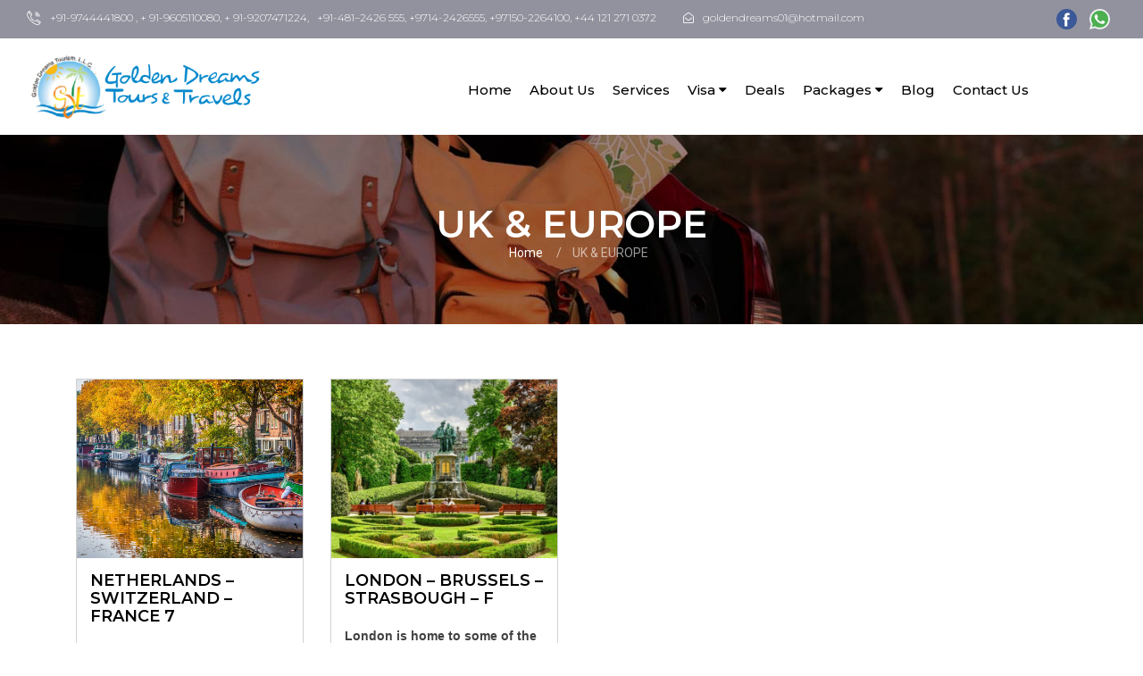

--- FILE ---
content_type: text/html; charset=UTF-8
request_url: http://goldendreamstours.com/packages-uae.php?tcid=13
body_size: 52428
content:
<!doctype html>
<!--[if lt IE 7]>		<html class="no-js lt-ie9 lt-ie8 lt-ie7" lang=""> <![endif]-->
<!--[if IE 7]>			<html class="no-js lt-ie9 lt-ie8" lang=""> <![endif]-->
<!--[if IE 8]>			<html class="no-js lt-ie9" lang=""> <![endif]-->
<!--[if gt IE 8]><!-->	<html class="no-js" lang="zxx"> <!--<![endif]-->
<head>
	<meta charset="utf-8">
	<meta http-equiv="X-UA-Compatible" content="IE=edge">
	<title>Welcome to Golden Dreams Tourism</title>
<meta name="description" content="">
  <meta name="keywords" content="">
  <meta name="author" content="Golden Dreams Tourism">
  <meta name="google-site-verification" content="R4n6dMyYe0AZ_7TsvHa_d0vX_5I49VBgaXKk8UPX_ic" />

  <link rel="icon" type="image/png" href="images/favicon.ico" sizes="16x16">

	<meta name="viewport" content="width=device-width, initial-scale=1">
	<link rel="apple-touch-icon" href="apple-touch-icon.png">
	<link rel="stylesheet" href="css/bootstrap.min.css">
	<link rel="stylesheet" href="css/normalize.css">
	<link rel="stylesheet" href="css/font-awesome.min.css">
	<link rel="stylesheet" href="css/icomoon.css">
	<link rel="stylesheet" href="css/owl.carousel.css">
	<link rel="stylesheet" href="css/bootstrap-select.css">
	<link rel="stylesheet" href="css/scrollbar.css">
	<link rel="stylesheet" href="css/jquery.mmenu.all.css">
	<link rel="stylesheet" href="css/prettyPhoto.css">
	<link rel="stylesheet" href="css/transitions.css">
	<link rel="stylesheet" href="css/main.css">
	<link rel="stylesheet" href="css/color.css">
	<link rel="stylesheet" href="css/responsive.css">
	<script src="js/vendor/modernizr-2.8.3-respond-1.4.2.min.js"></script>
</head>
<body class="tg-home tg-homevone">

	<!--************************************
			Mobile Menu Start
	*************************************-->
								<nav id="menu">
								<ul>
        							<li id="navhome"><a href="Farhan-Travel-And-Tours">Home</a></li>
    								<li id="navabout"><a href="About-Farhan-Travel-And-Tours">About Us</a></li>
                                    <li id="navservices"><a href="Services-Farhan-Travel-And-Tours">Services</a></li>
    								<li id="navdeals"><a href="Visa-Farhan-Travel-And-Tours">Deals</a></li>
    								<li class="dropdown">
                                            <a href="#" class="dropdown-toggle" data-toggle="dropdown" role="button" aria-haspopup="true" aria-expanded="true"> <span class="nav-label">Packages</span> <span class="caret"></span></a>
                                            <ul class="dropdown-menu">
                                                <li><a href="Farhan-Travel-And-Tours-Hotels">Europe</a></li>
                                                <li><a href="Farhan-Travel-And-Tours-Hotels">Asia</a></li>
                                                <li><a href="Farhan-Travel-And-Tours-Hotels">Africa</a></li>
                                            </ul>
                                        </li>
    								<!--<li><a href="Farhan-Travel-And-Tours-Hotels">Packages</a></li>-->
                                    <li id="navcontact"><a href="Farhan-Travel-And-Tours-Address">Contact Us</a></li>
                                </ul>
								</nav>
	<!--************************************
			Mobile Menu End
	*************************************-->
	<!--************************************
			Wrapper Start
	*************************************-->
	<div id="tg-wrapper" class="tg-wrapper tg-haslayout">
		<!--************************************
				Header Start
		*************************************-->
		<header id="tg-header" class="tg-header tg-haslayout">
			<div class="container-fluid">
				<div class="row">
					<style>
.topmenus{
	    font-weight: 700;
}
.topmenus:hover{
	
	color:#FFFFFF;
	    font-weight: 700;
}
</style>

<div class="tg-topbar">
						<nav class="tg-infonav">
							<ul>
								<li>
									<i><img src="images/icons/icon-01.png" alt="image destinations"></i>
									<span>+91-9744441800 ,  + 91-9605110080,  + 91-9207471224, &nbsp;   +91-481–2426 555,  +9714-2426555, +97150-2264100, +44 121 271 0372  </span>
								</li>
													
                              <li><span><i class="fa fa-envelope-open-o" style="padding:0px 10px 0px 0;"></i> goldendreams01@hotmail.com</span></li>
                              
                            
							</ul>
						</nav>
						<div class="tg-addnavcartsearch">
							<nav class="tg-addnav">
							
							</nav>
							<nav class="tg-cartsearch">
								<div class="tg-socialsignin">
                                <div class="col-xs-12 visible-xs-block hidden-sm" style="padding-right:20%;" >
							<strong class="tg-cartsearch"><a href="Golden-Dreams-Tourism"><img src="images/logo-new.png" alt="Golden Dreams Tourism"></a></strong>
                            </div>
                            <ul class="tg-socialicons">
                            
								<li><a href="https://www.facebook.com/gdtindia/" target="_blank"><img src="images/facebook.svg"/></a></li>
                               <li><a href="https://wa.me/919207471224" target="_blank"><img src="images/whatsapp.svg"/></a></li>
							</ul>
							</div>
							</nav>
						</div>
					</div>					<div class="tg-navigationarea tg-headerfixed">
						<strong class="tg-logo "><a href="Golden-Dreams-Tourism"><img src="images/logo-new.png" alt="Golden Dreams Tourism"></a></strong>
						
						<nav id="tg-nav" class="tg-nav">
							<div class="navbar-header">
								<a href="#menu" class="navbar-toggle collapsed">
									<span class="sr-only">Toggle navigation</span>
									<span class="icon-bar"></span>
									<span class="icon-bar"></span>
									<span class="icon-bar"></span>
								</a>
							</div>
							<div id="tg-navigation" class="collapse navbar-collapse tg-navigation nav navbar-nav">
								<ul>
        							<li id="navhome" class="active1"><a href="Golden-Dreams-Tourism">Home</a></li>
    								<li id="navabout" class=""><a href="aboutus.php">About Us</a></li>
                                    <li id="navservices"><a href="services.php">Services</a></li>
    								<li class="dropdown">
    <a href="visa.php" class="dropbtn">Visa 
      <i class="fa fa-caret-down"></i>
    </a>

    
    <div class="dropdown-content">
            <a href="visadetail.php?vid=42">ANGLOA</a>
      <!-- <a href="visadetail.php">Oman Tourist</a>
      <a href="">Bahrain Tourist</a>
      <a href="">Qatar Tourist </a>
      <a href="">Saudi Tourist</a>
      <a href="">Other Middle Countries </a>
      <a href="">Visa Stamping Support </a>
      <a href="">Worldwide Visas Application Supports </a>
      <a href="">UK &Schengen Visa Assistance </a>
      <a href="">USA & CANADA Visas  </a>                                           -->
            <a href="visadetail.php?vid=43">ARMENIA</a>
      <!-- <a href="visadetail.php">Oman Tourist</a>
      <a href="">Bahrain Tourist</a>
      <a href="">Qatar Tourist </a>
      <a href="">Saudi Tourist</a>
      <a href="">Other Middle Countries </a>
      <a href="">Visa Stamping Support </a>
      <a href="">Worldwide Visas Application Supports </a>
      <a href="">UK &Schengen Visa Assistance </a>
      <a href="">USA & CANADA Visas  </a>                                           -->
            <a href="visadetail.php?vid=14">AUSTRALIA</a>
      <!-- <a href="visadetail.php">Oman Tourist</a>
      <a href="">Bahrain Tourist</a>
      <a href="">Qatar Tourist </a>
      <a href="">Saudi Tourist</a>
      <a href="">Other Middle Countries </a>
      <a href="">Visa Stamping Support </a>
      <a href="">Worldwide Visas Application Supports </a>
      <a href="">UK &Schengen Visa Assistance </a>
      <a href="">USA & CANADA Visas  </a>                                           -->
            <a href="visadetail.php?vid=15">AUSTRIA</a>
      <!-- <a href="visadetail.php">Oman Tourist</a>
      <a href="">Bahrain Tourist</a>
      <a href="">Qatar Tourist </a>
      <a href="">Saudi Tourist</a>
      <a href="">Other Middle Countries </a>
      <a href="">Visa Stamping Support </a>
      <a href="">Worldwide Visas Application Supports </a>
      <a href="">UK &Schengen Visa Assistance </a>
      <a href="">USA & CANADA Visas  </a>                                           -->
            <a href="visadetail.php?vid=44">AZERBAIJAN</a>
      <!-- <a href="visadetail.php">Oman Tourist</a>
      <a href="">Bahrain Tourist</a>
      <a href="">Qatar Tourist </a>
      <a href="">Saudi Tourist</a>
      <a href="">Other Middle Countries </a>
      <a href="">Visa Stamping Support </a>
      <a href="">Worldwide Visas Application Supports </a>
      <a href="">UK &Schengen Visa Assistance </a>
      <a href="">USA & CANADA Visas  </a>                                           -->
            <a href="visadetail.php?vid=3">BAHRAIN</a>
      <!-- <a href="visadetail.php">Oman Tourist</a>
      <a href="">Bahrain Tourist</a>
      <a href="">Qatar Tourist </a>
      <a href="">Saudi Tourist</a>
      <a href="">Other Middle Countries </a>
      <a href="">Visa Stamping Support </a>
      <a href="">Worldwide Visas Application Supports </a>
      <a href="">UK &Schengen Visa Assistance </a>
      <a href="">USA & CANADA Visas  </a>                                           -->
            <a href="visadetail.php?vid=11">BANGLADHESH </a>
      <!-- <a href="visadetail.php">Oman Tourist</a>
      <a href="">Bahrain Tourist</a>
      <a href="">Qatar Tourist </a>
      <a href="">Saudi Tourist</a>
      <a href="">Other Middle Countries </a>
      <a href="">Visa Stamping Support </a>
      <a href="">Worldwide Visas Application Supports </a>
      <a href="">UK &Schengen Visa Assistance </a>
      <a href="">USA & CANADA Visas  </a>                                           -->
            <a href="visadetail.php?vid=46">BOSNIA</a>
      <!-- <a href="visadetail.php">Oman Tourist</a>
      <a href="">Bahrain Tourist</a>
      <a href="">Qatar Tourist </a>
      <a href="">Saudi Tourist</a>
      <a href="">Other Middle Countries </a>
      <a href="">Visa Stamping Support </a>
      <a href="">Worldwide Visas Application Supports </a>
      <a href="">UK &Schengen Visa Assistance </a>
      <a href="">USA & CANADA Visas  </a>                                           -->
            <a href="visadetail.php?vid=34">CAMBODIA</a>
      <!-- <a href="visadetail.php">Oman Tourist</a>
      <a href="">Bahrain Tourist</a>
      <a href="">Qatar Tourist </a>
      <a href="">Saudi Tourist</a>
      <a href="">Other Middle Countries </a>
      <a href="">Visa Stamping Support </a>
      <a href="">Worldwide Visas Application Supports </a>
      <a href="">UK &Schengen Visa Assistance </a>
      <a href="">USA & CANADA Visas  </a>                                           -->
            <a href="visadetail.php?vid=17">CANADA</a>
      <!-- <a href="visadetail.php">Oman Tourist</a>
      <a href="">Bahrain Tourist</a>
      <a href="">Qatar Tourist </a>
      <a href="">Saudi Tourist</a>
      <a href="">Other Middle Countries </a>
      <a href="">Visa Stamping Support </a>
      <a href="">Worldwide Visas Application Supports </a>
      <a href="">UK &Schengen Visa Assistance </a>
      <a href="">USA & CANADA Visas  </a>                                           -->
            <a href="visadetail.php?vid=8">CHINA</a>
      <!-- <a href="visadetail.php">Oman Tourist</a>
      <a href="">Bahrain Tourist</a>
      <a href="">Qatar Tourist </a>
      <a href="">Saudi Tourist</a>
      <a href="">Other Middle Countries </a>
      <a href="">Visa Stamping Support </a>
      <a href="">Worldwide Visas Application Supports </a>
      <a href="">UK &Schengen Visa Assistance </a>
      <a href="">USA & CANADA Visas  </a>                                           -->
            <a href="visadetail.php?vid=32">DENMARK</a>
      <!-- <a href="visadetail.php">Oman Tourist</a>
      <a href="">Bahrain Tourist</a>
      <a href="">Qatar Tourist </a>
      <a href="">Saudi Tourist</a>
      <a href="">Other Middle Countries </a>
      <a href="">Visa Stamping Support </a>
      <a href="">Worldwide Visas Application Supports </a>
      <a href="">UK &Schengen Visa Assistance </a>
      <a href="">USA & CANADA Visas  </a>                                           -->
            <a href="visadetail.php?vid=20">EGYPT</a>
      <!-- <a href="visadetail.php">Oman Tourist</a>
      <a href="">Bahrain Tourist</a>
      <a href="">Qatar Tourist </a>
      <a href="">Saudi Tourist</a>
      <a href="">Other Middle Countries </a>
      <a href="">Visa Stamping Support </a>
      <a href="">Worldwide Visas Application Supports </a>
      <a href="">UK &Schengen Visa Assistance </a>
      <a href="">USA & CANADA Visas  </a>                                           -->
            <a href="visadetail.php?vid=45">ETHIOPIA</a>
      <!-- <a href="visadetail.php">Oman Tourist</a>
      <a href="">Bahrain Tourist</a>
      <a href="">Qatar Tourist </a>
      <a href="">Saudi Tourist</a>
      <a href="">Other Middle Countries </a>
      <a href="">Visa Stamping Support </a>
      <a href="">Worldwide Visas Application Supports </a>
      <a href="">UK &Schengen Visa Assistance </a>
      <a href="">USA & CANADA Visas  </a>                                           -->
            <a href="visadetail.php?vid=30">FRANCE</a>
      <!-- <a href="visadetail.php">Oman Tourist</a>
      <a href="">Bahrain Tourist</a>
      <a href="">Qatar Tourist </a>
      <a href="">Saudi Tourist</a>
      <a href="">Other Middle Countries </a>
      <a href="">Visa Stamping Support </a>
      <a href="">Worldwide Visas Application Supports </a>
      <a href="">UK &Schengen Visa Assistance </a>
      <a href="">USA & CANADA Visas  </a>                                           -->
            <a href="visadetail.php?vid=48">GEORGIA </a>
      <!-- <a href="visadetail.php">Oman Tourist</a>
      <a href="">Bahrain Tourist</a>
      <a href="">Qatar Tourist </a>
      <a href="">Saudi Tourist</a>
      <a href="">Other Middle Countries </a>
      <a href="">Visa Stamping Support </a>
      <a href="">Worldwide Visas Application Supports </a>
      <a href="">UK &Schengen Visa Assistance </a>
      <a href="">USA & CANADA Visas  </a>                                           -->
            <a href="visadetail.php?vid=10">GERMANY</a>
      <!-- <a href="visadetail.php">Oman Tourist</a>
      <a href="">Bahrain Tourist</a>
      <a href="">Qatar Tourist </a>
      <a href="">Saudi Tourist</a>
      <a href="">Other Middle Countries </a>
      <a href="">Visa Stamping Support </a>
      <a href="">Worldwide Visas Application Supports </a>
      <a href="">UK &Schengen Visa Assistance </a>
      <a href="">USA & CANADA Visas  </a>                                           -->
            <a href="visadetail.php?vid=47">GUYANA</a>
      <!-- <a href="visadetail.php">Oman Tourist</a>
      <a href="">Bahrain Tourist</a>
      <a href="">Qatar Tourist </a>
      <a href="">Saudi Tourist</a>
      <a href="">Other Middle Countries </a>
      <a href="">Visa Stamping Support </a>
      <a href="">Worldwide Visas Application Supports </a>
      <a href="">UK &Schengen Visa Assistance </a>
      <a href="">USA & CANADA Visas  </a>                                           -->
            <a href="visadetail.php?vid=49">HONG KONG</a>
      <!-- <a href="visadetail.php">Oman Tourist</a>
      <a href="">Bahrain Tourist</a>
      <a href="">Qatar Tourist </a>
      <a href="">Saudi Tourist</a>
      <a href="">Other Middle Countries </a>
      <a href="">Visa Stamping Support </a>
      <a href="">Worldwide Visas Application Supports </a>
      <a href="">UK &Schengen Visa Assistance </a>
      <a href="">USA & CANADA Visas  </a>                                           -->
            <a href="visadetail.php?vid=24">INDONESIA</a>
      <!-- <a href="visadetail.php">Oman Tourist</a>
      <a href="">Bahrain Tourist</a>
      <a href="">Qatar Tourist </a>
      <a href="">Saudi Tourist</a>
      <a href="">Other Middle Countries </a>
      <a href="">Visa Stamping Support </a>
      <a href="">Worldwide Visas Application Supports </a>
      <a href="">UK &Schengen Visa Assistance </a>
      <a href="">USA & CANADA Visas  </a>                                           -->
            <a href="visadetail.php?vid=19">IRELAND</a>
      <!-- <a href="visadetail.php">Oman Tourist</a>
      <a href="">Bahrain Tourist</a>
      <a href="">Qatar Tourist </a>
      <a href="">Saudi Tourist</a>
      <a href="">Other Middle Countries </a>
      <a href="">Visa Stamping Support </a>
      <a href="">Worldwide Visas Application Supports </a>
      <a href="">UK &Schengen Visa Assistance </a>
      <a href="">USA & CANADA Visas  </a>                                           -->
            <a href="visadetail.php?vid=28">ITALY</a>
      <!-- <a href="visadetail.php">Oman Tourist</a>
      <a href="">Bahrain Tourist</a>
      <a href="">Qatar Tourist </a>
      <a href="">Saudi Tourist</a>
      <a href="">Other Middle Countries </a>
      <a href="">Visa Stamping Support </a>
      <a href="">Worldwide Visas Application Supports </a>
      <a href="">UK &Schengen Visa Assistance </a>
      <a href="">USA & CANADA Visas  </a>                                           -->
            <a href="visadetail.php?vid=25">JAPAN</a>
      <!-- <a href="visadetail.php">Oman Tourist</a>
      <a href="">Bahrain Tourist</a>
      <a href="">Qatar Tourist </a>
      <a href="">Saudi Tourist</a>
      <a href="">Other Middle Countries </a>
      <a href="">Visa Stamping Support </a>
      <a href="">Worldwide Visas Application Supports </a>
      <a href="">UK &Schengen Visa Assistance </a>
      <a href="">USA & CANADA Visas  </a>                                           -->
            <a href="visadetail.php?vid=50">JORDAN</a>
      <!-- <a href="visadetail.php">Oman Tourist</a>
      <a href="">Bahrain Tourist</a>
      <a href="">Qatar Tourist </a>
      <a href="">Saudi Tourist</a>
      <a href="">Other Middle Countries </a>
      <a href="">Visa Stamping Support </a>
      <a href="">Worldwide Visas Application Supports </a>
      <a href="">UK &Schengen Visa Assistance </a>
      <a href="">USA & CANADA Visas  </a>                                           -->
            <a href="visadetail.php?vid=33">KENYA </a>
      <!-- <a href="visadetail.php">Oman Tourist</a>
      <a href="">Bahrain Tourist</a>
      <a href="">Qatar Tourist </a>
      <a href="">Saudi Tourist</a>
      <a href="">Other Middle Countries </a>
      <a href="">Visa Stamping Support </a>
      <a href="">Worldwide Visas Application Supports </a>
      <a href="">UK &Schengen Visa Assistance </a>
      <a href="">USA & CANADA Visas  </a>                                           -->
            <a href="visadetail.php?vid=39">KUWAIT</a>
      <!-- <a href="visadetail.php">Oman Tourist</a>
      <a href="">Bahrain Tourist</a>
      <a href="">Qatar Tourist </a>
      <a href="">Saudi Tourist</a>
      <a href="">Other Middle Countries </a>
      <a href="">Visa Stamping Support </a>
      <a href="">Worldwide Visas Application Supports </a>
      <a href="">UK &Schengen Visa Assistance </a>
      <a href="">USA & CANADA Visas  </a>                                           -->
            <a href="visadetail.php?vid=51">KYRGYZSTAN</a>
      <!-- <a href="visadetail.php">Oman Tourist</a>
      <a href="">Bahrain Tourist</a>
      <a href="">Qatar Tourist </a>
      <a href="">Saudi Tourist</a>
      <a href="">Other Middle Countries </a>
      <a href="">Visa Stamping Support </a>
      <a href="">Worldwide Visas Application Supports </a>
      <a href="">UK &Schengen Visa Assistance </a>
      <a href="">USA & CANADA Visas  </a>                                           -->
            <a href="visadetail.php?vid=52">LAOS</a>
      <!-- <a href="visadetail.php">Oman Tourist</a>
      <a href="">Bahrain Tourist</a>
      <a href="">Qatar Tourist </a>
      <a href="">Saudi Tourist</a>
      <a href="">Other Middle Countries </a>
      <a href="">Visa Stamping Support </a>
      <a href="">Worldwide Visas Application Supports </a>
      <a href="">UK &Schengen Visa Assistance </a>
      <a href="">USA & CANADA Visas  </a>                                           -->
            <a href="visadetail.php?vid=4">MALAYSIA</a>
      <!-- <a href="visadetail.php">Oman Tourist</a>
      <a href="">Bahrain Tourist</a>
      <a href="">Qatar Tourist </a>
      <a href="">Saudi Tourist</a>
      <a href="">Other Middle Countries </a>
      <a href="">Visa Stamping Support </a>
      <a href="">Worldwide Visas Application Supports </a>
      <a href="">UK &Schengen Visa Assistance </a>
      <a href="">USA & CANADA Visas  </a>                                           -->
            <a href="visadetail.php?vid=53">MALTA</a>
      <!-- <a href="visadetail.php">Oman Tourist</a>
      <a href="">Bahrain Tourist</a>
      <a href="">Qatar Tourist </a>
      <a href="">Saudi Tourist</a>
      <a href="">Other Middle Countries </a>
      <a href="">Visa Stamping Support </a>
      <a href="">Worldwide Visas Application Supports </a>
      <a href="">UK &Schengen Visa Assistance </a>
      <a href="">USA & CANADA Visas  </a>                                           -->
            <a href="visadetail.php?vid=12">MYANMAR</a>
      <!-- <a href="visadetail.php">Oman Tourist</a>
      <a href="">Bahrain Tourist</a>
      <a href="">Qatar Tourist </a>
      <a href="">Saudi Tourist</a>
      <a href="">Other Middle Countries </a>
      <a href="">Visa Stamping Support </a>
      <a href="">Worldwide Visas Application Supports </a>
      <a href="">UK &Schengen Visa Assistance </a>
      <a href="">USA & CANADA Visas  </a>                                           -->
            <a href="visadetail.php?vid=41">MYANMAR = BURMAR</a>
      <!-- <a href="visadetail.php">Oman Tourist</a>
      <a href="">Bahrain Tourist</a>
      <a href="">Qatar Tourist </a>
      <a href="">Saudi Tourist</a>
      <a href="">Other Middle Countries </a>
      <a href="">Visa Stamping Support </a>
      <a href="">Worldwide Visas Application Supports </a>
      <a href="">UK &Schengen Visa Assistance </a>
      <a href="">USA & CANADA Visas  </a>                                           -->
            <a href="visadetail.php?vid=18">NEW ZEALAND</a>
      <!-- <a href="visadetail.php">Oman Tourist</a>
      <a href="">Bahrain Tourist</a>
      <a href="">Qatar Tourist </a>
      <a href="">Saudi Tourist</a>
      <a href="">Other Middle Countries </a>
      <a href="">Visa Stamping Support </a>
      <a href="">Worldwide Visas Application Supports </a>
      <a href="">UK &Schengen Visa Assistance </a>
      <a href="">USA & CANADA Visas  </a>                                           -->
            <a href="visadetail.php?vid=2">OMAN</a>
      <!-- <a href="visadetail.php">Oman Tourist</a>
      <a href="">Bahrain Tourist</a>
      <a href="">Qatar Tourist </a>
      <a href="">Saudi Tourist</a>
      <a href="">Other Middle Countries </a>
      <a href="">Visa Stamping Support </a>
      <a href="">Worldwide Visas Application Supports </a>
      <a href="">UK &Schengen Visa Assistance </a>
      <a href="">USA & CANADA Visas  </a>                                           -->
            <a href="visadetail.php?vid=55">PERU</a>
      <!-- <a href="visadetail.php">Oman Tourist</a>
      <a href="">Bahrain Tourist</a>
      <a href="">Qatar Tourist </a>
      <a href="">Saudi Tourist</a>
      <a href="">Other Middle Countries </a>
      <a href="">Visa Stamping Support </a>
      <a href="">Worldwide Visas Application Supports </a>
      <a href="">UK &Schengen Visa Assistance </a>
      <a href="">USA & CANADA Visas  </a>                                           -->
            <a href="visadetail.php?vid=13">PHILIPPINES </a>
      <!-- <a href="visadetail.php">Oman Tourist</a>
      <a href="">Bahrain Tourist</a>
      <a href="">Qatar Tourist </a>
      <a href="">Saudi Tourist</a>
      <a href="">Other Middle Countries </a>
      <a href="">Visa Stamping Support </a>
      <a href="">Worldwide Visas Application Supports </a>
      <a href="">UK &Schengen Visa Assistance </a>
      <a href="">USA & CANADA Visas  </a>                                           -->
            <a href="visadetail.php?vid=31">POLAND</a>
      <!-- <a href="visadetail.php">Oman Tourist</a>
      <a href="">Bahrain Tourist</a>
      <a href="">Qatar Tourist </a>
      <a href="">Saudi Tourist</a>
      <a href="">Other Middle Countries </a>
      <a href="">Visa Stamping Support </a>
      <a href="">Worldwide Visas Application Supports </a>
      <a href="">UK &Schengen Visa Assistance </a>
      <a href="">USA & CANADA Visas  </a>                                           -->
            <a href="visadetail.php?vid=40">QATAR</a>
      <!-- <a href="visadetail.php">Oman Tourist</a>
      <a href="">Bahrain Tourist</a>
      <a href="">Qatar Tourist </a>
      <a href="">Saudi Tourist</a>
      <a href="">Other Middle Countries </a>
      <a href="">Visa Stamping Support </a>
      <a href="">Worldwide Visas Application Supports </a>
      <a href="">UK &Schengen Visa Assistance </a>
      <a href="">USA & CANADA Visas  </a>                                           -->
            <a href="visadetail.php?vid=36">RUSSIA</a>
      <!-- <a href="visadetail.php">Oman Tourist</a>
      <a href="">Bahrain Tourist</a>
      <a href="">Qatar Tourist </a>
      <a href="">Saudi Tourist</a>
      <a href="">Other Middle Countries </a>
      <a href="">Visa Stamping Support </a>
      <a href="">Worldwide Visas Application Supports </a>
      <a href="">UK &Schengen Visa Assistance </a>
      <a href="">USA & CANADA Visas  </a>                                           -->
            <a href="visadetail.php?vid=38">SAUDI ARABIA</a>
      <!-- <a href="visadetail.php">Oman Tourist</a>
      <a href="">Bahrain Tourist</a>
      <a href="">Qatar Tourist </a>
      <a href="">Saudi Tourist</a>
      <a href="">Other Middle Countries </a>
      <a href="">Visa Stamping Support </a>
      <a href="">Worldwide Visas Application Supports </a>
      <a href="">UK &Schengen Visa Assistance </a>
      <a href="">USA & CANADA Visas  </a>                                           -->
            <a href="visadetail.php?vid=26">SCHENGEN</a>
      <!-- <a href="visadetail.php">Oman Tourist</a>
      <a href="">Bahrain Tourist</a>
      <a href="">Qatar Tourist </a>
      <a href="">Saudi Tourist</a>
      <a href="">Other Middle Countries </a>
      <a href="">Visa Stamping Support </a>
      <a href="">Worldwide Visas Application Supports </a>
      <a href="">UK &Schengen Visa Assistance </a>
      <a href="">USA & CANADA Visas  </a>                                           -->
            <a href="visadetail.php?vid=5">SINGAPORE</a>
      <!-- <a href="visadetail.php">Oman Tourist</a>
      <a href="">Bahrain Tourist</a>
      <a href="">Qatar Tourist </a>
      <a href="">Saudi Tourist</a>
      <a href="">Other Middle Countries </a>
      <a href="">Visa Stamping Support </a>
      <a href="">Worldwide Visas Application Supports </a>
      <a href="">UK &Schengen Visa Assistance </a>
      <a href="">USA & CANADA Visas  </a>                                           -->
            <a href="visadetail.php?vid=27">SOUTH AFRICA</a>
      <!-- <a href="visadetail.php">Oman Tourist</a>
      <a href="">Bahrain Tourist</a>
      <a href="">Qatar Tourist </a>
      <a href="">Saudi Tourist</a>
      <a href="">Other Middle Countries </a>
      <a href="">Visa Stamping Support </a>
      <a href="">Worldwide Visas Application Supports </a>
      <a href="">UK &Schengen Visa Assistance </a>
      <a href="">USA & CANADA Visas  </a>                                           -->
            <a href="visadetail.php?vid=7">SOUTH KOREA</a>
      <!-- <a href="visadetail.php">Oman Tourist</a>
      <a href="">Bahrain Tourist</a>
      <a href="">Qatar Tourist </a>
      <a href="">Saudi Tourist</a>
      <a href="">Other Middle Countries </a>
      <a href="">Visa Stamping Support </a>
      <a href="">Worldwide Visas Application Supports </a>
      <a href="">UK &Schengen Visa Assistance </a>
      <a href="">USA & CANADA Visas  </a>                                           -->
            <a href="visadetail.php?vid=16">SRILANKA</a>
      <!-- <a href="visadetail.php">Oman Tourist</a>
      <a href="">Bahrain Tourist</a>
      <a href="">Qatar Tourist </a>
      <a href="">Saudi Tourist</a>
      <a href="">Other Middle Countries </a>
      <a href="">Visa Stamping Support </a>
      <a href="">Worldwide Visas Application Supports </a>
      <a href="">UK &Schengen Visa Assistance </a>
      <a href="">USA & CANADA Visas  </a>                                           -->
            <a href="visadetail.php?vid=29">SWITZERLAND</a>
      <!-- <a href="visadetail.php">Oman Tourist</a>
      <a href="">Bahrain Tourist</a>
      <a href="">Qatar Tourist </a>
      <a href="">Saudi Tourist</a>
      <a href="">Other Middle Countries </a>
      <a href="">Visa Stamping Support </a>
      <a href="">Worldwide Visas Application Supports </a>
      <a href="">UK &Schengen Visa Assistance </a>
      <a href="">USA & CANADA Visas  </a>                                           -->
            <a href="visadetail.php?vid=21">THAILAND</a>
      <!-- <a href="visadetail.php">Oman Tourist</a>
      <a href="">Bahrain Tourist</a>
      <a href="">Qatar Tourist </a>
      <a href="">Saudi Tourist</a>
      <a href="">Other Middle Countries </a>
      <a href="">Visa Stamping Support </a>
      <a href="">Worldwide Visas Application Supports </a>
      <a href="">UK &Schengen Visa Assistance </a>
      <a href="">USA & CANADA Visas  </a>                                           -->
            <a href="visadetail.php?vid=35">THAIWAN</a>
      <!-- <a href="visadetail.php">Oman Tourist</a>
      <a href="">Bahrain Tourist</a>
      <a href="">Qatar Tourist </a>
      <a href="">Saudi Tourist</a>
      <a href="">Other Middle Countries </a>
      <a href="">Visa Stamping Support </a>
      <a href="">Worldwide Visas Application Supports </a>
      <a href="">UK &Schengen Visa Assistance </a>
      <a href="">USA & CANADA Visas  </a>                                           -->
            <a href="visadetail.php?vid=37">THANZANIA</a>
      <!-- <a href="visadetail.php">Oman Tourist</a>
      <a href="">Bahrain Tourist</a>
      <a href="">Qatar Tourist </a>
      <a href="">Saudi Tourist</a>
      <a href="">Other Middle Countries </a>
      <a href="">Visa Stamping Support </a>
      <a href="">Worldwide Visas Application Supports </a>
      <a href="">UK &Schengen Visa Assistance </a>
      <a href="">USA & CANADA Visas  </a>                                           -->
            <a href="visadetail.php?vid=54">TURKEY</a>
      <!-- <a href="visadetail.php">Oman Tourist</a>
      <a href="">Bahrain Tourist</a>
      <a href="">Qatar Tourist </a>
      <a href="">Saudi Tourist</a>
      <a href="">Other Middle Countries </a>
      <a href="">Visa Stamping Support </a>
      <a href="">Worldwide Visas Application Supports </a>
      <a href="">UK &Schengen Visa Assistance </a>
      <a href="">USA & CANADA Visas  </a>                                           -->
            <a href="visadetail.php?vid=1">UAE</a>
      <!-- <a href="visadetail.php">Oman Tourist</a>
      <a href="">Bahrain Tourist</a>
      <a href="">Qatar Tourist </a>
      <a href="">Saudi Tourist</a>
      <a href="">Other Middle Countries </a>
      <a href="">Visa Stamping Support </a>
      <a href="">Worldwide Visas Application Supports </a>
      <a href="">UK &Schengen Visa Assistance </a>
      <a href="">USA & CANADA Visas  </a>                                           -->
            <a href="visadetail.php?vid=23">UNITED KINGDOM</a>
      <!-- <a href="visadetail.php">Oman Tourist</a>
      <a href="">Bahrain Tourist</a>
      <a href="">Qatar Tourist </a>
      <a href="">Saudi Tourist</a>
      <a href="">Other Middle Countries </a>
      <a href="">Visa Stamping Support </a>
      <a href="">Worldwide Visas Application Supports </a>
      <a href="">UK &Schengen Visa Assistance </a>
      <a href="">USA & CANADA Visas  </a>                                           -->
            <a href="visadetail.php?vid=22">UNITED STATES</a>
      <!-- <a href="visadetail.php">Oman Tourist</a>
      <a href="">Bahrain Tourist</a>
      <a href="">Qatar Tourist </a>
      <a href="">Saudi Tourist</a>
      <a href="">Other Middle Countries </a>
      <a href="">Visa Stamping Support </a>
      <a href="">Worldwide Visas Application Supports </a>
      <a href="">UK &Schengen Visa Assistance </a>
      <a href="">USA & CANADA Visas  </a>                                           -->
            <a href="visadetail.php?vid=6">VIETNAM </a>
      <!-- <a href="visadetail.php">Oman Tourist</a>
      <a href="">Bahrain Tourist</a>
      <a href="">Qatar Tourist </a>
      <a href="">Saudi Tourist</a>
      <a href="">Other Middle Countries </a>
      <a href="">Visa Stamping Support </a>
      <a href="">Worldwide Visas Application Supports </a>
      <a href="">UK &Schengen Visa Assistance </a>
      <a href="">USA & CANADA Visas  </a>                                           -->
          </div>
    
  </li> 
    								
    							
    								 <li id="navdeals"><a href="Visa-Golden-Dreams-Tourism">Deals</a></li>
    								<!--<ul class="nav navbar-nav">-->
    									<li class="dropdown pack">
    <a href="packages.php" class="dropbtn">Packages
      <i class="fa fa-caret-down"></i>
    </a>
    <div class="dropdown-content">
      <a href="packages-uae.php?tcid=16">AFRICA</a>
            <a href="packages-uae.php?tcid=30">ANDAMAN</a>
            <a href="packages-uae.php?tcid=18">ARMENIA</a>
            <a href="packages-uae.php?tcid=15">AZERBAIJAN</a>
            <a href="packages-uae.php?tcid=24">BHUTAN</a>
            <a href="packages-uae.php?tcid=11">CAMBODIA </a>
            <a href="packages-uae.php?tcid=22">CANADA</a>
            <a href="packages-uae.php?tcid=14">EAST EUROPE & CIS</a>
            <a href="packages-uae.php?tcid=32">GEORGIA </a>
            <a href="packages-uae.php?tcid=26">HONEYMOON</a>
            <a href="packages-uae.php?tcid=5">INDIA</a>
            <a href="packages-uae.php?tcid=10">INDONESIA </a>
            <a href="packages-uae.php?tcid=28">JAPAN</a>
            <a href="packages-uae.php?tcid=25">KAZAKHSTAN</a>
            <a href="packages-uae.php?tcid=33">KERALA</a>
            <a href="packages-uae.php?tcid=2">MALAYSIA</a>
            <a href="packages-uae.php?tcid=9">MALDIVES</a>
            <a href="packages-uae.php?tcid=20">MAURITIUS</a>
            <a href="packages-uae.php?tcid=12">MOROCCO</a>
            <a href="packages-uae.php?tcid=27">NEPAL</a>
            <a href="packages-uae.php?tcid=23">SAUDI ARABIA</a>
            <a href="packages-uae.php?tcid=4">SINGAPORE</a>
            <a href="packages-uae.php?tcid=34">SRILANKA</a>
            <a href="packages-uae.php?tcid=3">THAILAND</a>
            <a href="packages-uae.php?tcid=19">TURKEY</a>
            <a href="packages-uae.php?tcid=13">UK & EUROPE</a>
            <a href="packages-uae.php?tcid=31">UNITED ARAB EMIRATES</a>
            <a href="packages-uae.php?tcid=21">UNITED STATES</a>
            <a href="packages-uae.php?tcid=8">VIETNAM </a>
            <!-- <a href="packages-uae.php">UK</a>
      <a href="packages-uae.php">Switzerland</a>
      <a href="packages-uae.php">Germany</a>
      <a href="packages-uae.php">France</a>
      <a href="packages-uae.php">Italy</a>
      <a href="packages-uae.php">Geogia</a>
      <a href="packages-uae.php">Armenia</a>
      <a href="packages-uae.php">Malaysia </a>
      <a href="packages-uae.php">Singapore</a>
      <a href="packages-uae.php">Thailand</a>
      <a href="packages-uae.php">Indonesia</a>
      <a href="packages-uae.php">Far East Tours</a>
      <a href="packages-uae.php">Other Destinations</a>
      <a href="packages-uae.php">Kerala Inbound</a>
      <a href="packages-uae.php">Golden Triangle </a>
      <a href="">Honeymoon Packages</a>
      <a href="packages-uae.php">Houseboats</a>
      <a href="">Pilgrim Tours</a>
      <a href="packages-uae.php">Sabarimala Packages</a>
      <a href="packages-uae.php">Transfers</a> -->
     
                                              
    </div>
  </li> 
                                       
    								
    								
    								
    								<!--<li class="current-menu-item"><a href="Golden-Dreams-Tourism-Hotels">Packages</a></li>-->
    								 <li id="navblog"><a href="blog.php">Blog</a></li> <!-- ✅ FIXED -->
                                    <li id="navcontact"><a href="Golden-Dreams-Tourism-Address">Contact Us</a></li>
                                </ul>
							</div>
						</nav>
					</div>
				</div>
			</div>
				
		</header>
		
		<script>
		$(document).ready(function () {
    $('a.dropdown-toggle').click(function() {
        location.href = this.href;
    });
});
</script>
<style>
    .dropdown-content {
  display: none;
  position: absolute;
  background-color: #f9f9f9;
  min-width: 300px;
  box-shadow: 0px 8px 16px 0px rgba(0,0,0,0.2);
  z-index: 1;
  top:50px;
  padding:10px;
}

.dropdown-content a {
  float: none;
  color: black;
  padding: 12px 16px;
  text-decoration: none;
  display: block;
  text-align: left;
}

.dropdown-content a:hover {
  background-color: #ddd;
}

.dropdown:hover .dropdown-content {
  display: block;
}
.pack .dropdown-content {
    column-count: 2;
}
</style>		<!--************************************
				Header End
		*************************************-->
		<!--************************************
				Inner Banner Start
		*************************************-->
	
		<section class="tg-parallax tg-innerbanner" data-appear-top-offset="600" data-parallax="scroll" data-image-src="images/packages.jpg">
			<div class="tg-sectionspace tg-haslayout">
				<div class="container">
					<div class="row">
						<div class="col-xs-12 col-sm-12 col-md-12 col-lg-12">
							<h1>UK & EUROPE</h1>
							
							<ol class="tg-breadcrumb">
								<li><a href="javascript:void(0);">Home</a></li>
								<li class="tg-active">UK & EUROPE</li>
							</ol>
						</div>
                      
					</div>
				</div>
			</div>
		</section>
		<!--************************************
				Inner Banner End
		*************************************-->







<!--************************************
				Packages Start
		*************************************-->



		<main id="tg-main" class="tg-main tg-haslayout package2-page" >
			<div class="container" >
            
            
            
				<div class="row">
					<div class="col-xs-12 col-sm-12 col-md-10 col-md-push-1 col-lg-10 col-lg-push-1">
						<div id="tg-content" class="tg-content">
						
								<div class="tg-detailbox">
                                	                                
									<div class="tg-description">
										
								
      
                            
<!--								<div class="tg-detailbox"><br>-->
<!--<br>-->

<!--									<h3>HOLIDAYS</h3>-->
<!--									<div class="tg-description">-->
<!--										<p>Proin elementum augue sit amet nibh congue, egestas bibendum enim tempus. Nunc ac pretium libero, imperdiet imperdiet felis. Mauris mattis nec ante vel dictum. </p><p>-->

<!--Pellentesque massa magna, faucibus id rutrum sit amet, efficitur non risus. Maecenas ut felis ac nulla tristique faucibus. Mauris a convallis ligula. Praesent non lectus id quam feugiat fringilla ut id lacus. Vestibulum sed diam tellus. Integer vel bibendum nunc.</p>-->
<!--<p>-->

<!--Praesent non lectus id quam feugiat fringilla ut id lacus. Vestibulum sed diam tellus. Integer vel bibendum nunc. Vestibulum quis placerat turpis. Praesent eget pellentesque lectus, a gravida orci. Praesent massa lacus, fringilla a arcu pulvinar, cursus volutpat turpis. Proin cursus pellentesque ipsum in laoreet. Lorem ipsum dolor sit amet, consectetur adipiscing elit. Phasellus a nunc non est faucibus ullamcorper.</p>-->
<!--<p>-->

<!--So, what are you waiting for? Book your dream holiday with Golden Dreams today!-->
<!--</p>-->
<!--									</div>-->
<!--								</div>-->
					
							</div>
						</div>
				
				</div>
			</div>

            <div class="container-fluid">
				<div class="row">
                
					<div class="col-xs-12 col-sm-12 col-md-12 col-lg-12">
						<div id="tg-content" class="tg-content">
                        
							<div class="tg-listing tg-listingvfive">
															<div class="col-12 col-xs-6 col-sm-4 col-md-3 col-lg-3">
                                
									<div class="tg-populartour">
										<figure>
											<a href="packagedetail.php?tcid=34"><img src="datacontrol/uploads/1679916936netherlands.jpg"  width="400" height="290"></a>
										</figure>
										<div class="tg-populartourcontent">
											<div class="tg-populartourtitle">
												<h3><a href="packagedetail.php?tcid=34">NETHERLANDS – SWITZERLAND – FRANCE 7</a></h3>
											</div>
											<div class="tg-description">
											    <!--<ul>-->
											       <!--<li>-->
											           <p><span style="font-family:Verdana,Geneva,sans-serif"><span style="color:#000000"><strong><span style="font-size:14px">The main attractions are its welcoming residents and prominent historical landmarks to its fascinating terrain, tasty food, and beautiful coastline.</span></strong></span></span></p>
											           <!--</li>-->
											       
											    <!--</ul>-->
										
											</div>
											<div class="tg-populartourfoot">
												<div class="tg-durationrating">
												
													
												</div>
												<div class="tg-pricearea">
												
													<h4>USD2373/INR197000 <span>per pax</span></h4>
												</div>
											</div>
										</div>
									</div>
		
								</div>
																<div class="col-12 col-xs-6 col-sm-4 col-md-3 col-lg-3">
                                
									<div class="tg-populartour">
										<figure>
											<a href="packagedetail.php?tcid=33"><img src="datacontrol/uploads/1679913153brussles.jpg"  width="400" height="290"></a>
										</figure>
										<div class="tg-populartourcontent">
											<div class="tg-populartourtitle">
												<h3><a href="packagedetail.php?tcid=33">LONDON – BRUSSELS – STRASBOUGH – F</a></h3>
											</div>
											<div class="tg-description">
											    <!--<ul>-->
											       <!--<li>-->
											           <p><span style="font-family:Verdana,Geneva,sans-serif"><span style="color:#000000"><span style="font-size:14px"><strong>London is</strong>&nbsp;<strong>home to some of the best museums and galleries in the world</strong>&nbsp;&ndash; <strong>many of which are free, as well as many other free attractions.&nbsp;</strong></span></span></span></p>
											           <!--</li>-->
											       
											    <!--</ul>-->
										
											</div>
											<div class="tg-populartourfoot">
												<div class="tg-durationrating">
												
													
												</div>
												<div class="tg-pricearea">
												
													<h4>USD1073/INR89000 <span>per pax</span></h4>
												</div>
											</div>
										</div>
									</div>
		
								</div>
									
								<!-- <div class="col-12 col-xs-6 col-sm-4 col-md-3 col-lg-3">
									<div class="tg-populartour">
										<figure>
											<a href="packagedetail.php"><img src="images/tours/imgs-2.jpg" alt="image destinations"></a>
										</figure>
										<div class="tg-populartourcontent">
											<div class="tg-populartourtitle">
												<h3><a href="packagedetail.php">Dubai 4 Nights / 5 Days</a></h3>
											</div>
											<div class="tg-description">
												 <ul>
											       <li>4*/3* Hotel for 4 Nights</li>
											       <li>Daily Buffet Breakfast</li>
											       <li>City Tour with transfers</li>
											       <li>Desert Safari</li>
											       <li>Dinner &transfers</li>
											       <li>Ticket to Future Museum</li>
											       
											    </ul>
											</div>
											<div class="tg-populartourfoot">
												<div class="tg-durationrating">
												
													</div>
												<div class="tg-pricearea">
													
													<h4>AED 915/INR 19,215<span>per pax</span> </h4>
												</div>
											</div>
										</div>
									</div>
								</div>
							 -->
								
								
								<div class="clearfix"></div>
								<!--<nav class="tg-pagination">-->
									<ul>
								<!--		<li class="t-->
        <!--                                g-active"><a href="javascript:void(0);">1</a></li>-->
								<!--		<li><a href="javascript:void(0);">2</a></li>-->
								<!--		<li><a href="javascript:void(0);">3</a></li>-->
								<!--		<li><a href="javascript:void(0);">4</a></li>-->
								<!--		<li class="tg-nextpage"><a href="javascript:void(0);"><i class="fa fa-angle-right"></i></a></li>-->
								<!--	</ul>-->
								<!--</nav>-->
							</div>
						</div>
					</div>
				</div>
			</div>
            <br>
<br>

            
            
		</main>




<!--************************************
				Packages End
		*************************************-->



<section class="container-fluid deal-bnr">
        <img src="images/bg-bottom1.png">
</section>




<!--************************************
				Footer Start
		*************************************-->
	<footer id="tg-footer" class="tg-footer tg-haslayout">

			<div class="tg-fourcolumns">

				<div class="container">

					<div class="row">

						<div class="col-xs-6 col-sm-6 col-md-3 col-lg-3">

							<div class="tg-footercolumn tg-widget tg-widgettext">

								

								<div class="tg-widgetcontent">

									<div class="tg-description">

                                    <img src="images/logo-footer-new.png"/><br>

<br>



										<p>Golden Dreams Tours & Travels, alias GDT is established in 2006 together in Dubai, UAE as well in Kottayam, Kerala.</p>

									</div>

								

								</div>

							</div>

						</div>

						<div class="col-xs-6 col-sm-6 col-md-3 col-lg-3">

							<div class="tg-footercolumn tg-widget tg-widgettext">

								<div class="tg-widgettitle">

									<h3>Contact </h3>

								</div>

								<div class="tg-widgetcontent">

                                

									 <p> <i class=" icon-phone2"></i> +91 9744441800 </p>

                                    <p> 	<i class=" icon-phone2"></i> +91 9605110080</p>

									<p> 	<i class=" icon-phone2"></i> +91 9207471224</p>
									
									<p> 	<i class=" icon-phone5"></i> +91 481–2426 555</p>



									<p> 	<i class=" icon-envelope"></i>  goldendreams01@hotmail.com</p>
									

                                   

									

									<ul class="tg-socialicons tg-socialiconsvtwo">

										<li><a href="https://www.facebook.com/gdtindia/" target="_blank"><i class="icon-facebook-logo-outline"></i></a></li>
										<li><a href="https://wa.me/919207471224" target="_blank"><i class="fa fa-whatsapp" ></i></a></li>
									</ul>

								</div>

							</div>

						</div>

						<div class="col-xs-6 col-sm-6 col-md-3 col-lg-3">

							<div class="tg-footercolumn tg-widget tg-widgetdestinations">

								<div class="tg-widgettitle">

									<h3>Quick Links</h3>

								</div>

								<div class="tg-widgetcontent">

									<ul>

										<li><a href="international-flight-booking.php">International Air Ticketing</a></li>
										
										<li><a href="domestic-flight.php">Domestic Air Ticketing</a></li>

										<li><a href="packages.php">Tour Packages</a></li>

										<li><a href="houseboats.php">House Boat</a></li>

										<li><a href="visa.php">Visa</a></li>
										
										<li><a href="payment.php">Payment Link</a></li>

										

									</ul>

								</div>

							</div>

						</div>

						<div class="col-xs-6 col-sm-6 col-md-3 col-lg-3">

							<div class="tg-footercolumn tg-widget tg-widgetnewsletter">

								<div class="tg-widgettitle">

									<h3>Newsletter</h3>

								</div>

								<div class="tg-widgetcontent">

									<div class="tg-description"><p>Sign up for our mailing list to get latest updates and offers</p></div>

									<form class="tg-formtheme tg-formnewsletter" method="post" action="subscription.php">

										<fieldset>

											<input type="email" name="email" class="form-control" placeholder="Your Email" required style="text-transform:lowercase;">

											<button type="submit"><img src="images/icons/icon-08.png" alt="image destinations"></button>

										</fieldset>

									</form>

									<span>We respect your privacy</span>

								</div>

							</div>

						</div>

					</div>

				</div>

			</div>

			<div class="tg-footerbar">

				<div class="container">

					<div class="row">

						<div class="col-xs-12 col-sm-12 col-md-12 col-lg-12" style="text-decoration:none;">

							<p style="color:#FFFFFF;">Copyright &copy; <script type="text/javascript">var year = new Date();document.write(year.getFullYear());</script> Golden Dreams Tourism . All  rights reserved | Powered By : <img src="http://tissertechnologies.com/img/tisser.png" alt="" style="margin-bottom: 6px;"/>&nbsp;<a href="http://tissertechnologies.com/" target="_blank" style="text-decoration:none;color: #e9841d;"> Tisser Technologies LLP </a></p>

						</div>

					</div>

				</div>

			</div>

		</footer>

		<!--************************************

				Footer End

		*************************************-->

	</div>

	<!--************************************

			Wrapper End

	*************************************-->

	

    

    

	<script src="js/vendor/jquery-library.js"></script>
	<script src="js/vendor/bootstrap.min.js"></script>
	<script src="https://maps.google.com/maps/api/js?key=AIzaSyCR-KEWAVCn52mSdeVeTqZjtqbmVJyfSus&amp;language=en"></script>
	<script src="js/bootstrap-select.min.js"></script>
	<script src="js/jquery-scrolltofixed.js"></script>
	<script src="js/owl.carousel.min.js"></script>
	<script src="js/jquery.mmenu.all.js"></script>
	<script src="js/packery.pkgd.min.js"></script>
	<script src="js/jquery.vide.min.js"></script>
	<script src="js/scrollbar.min.js"></script>
	<script src="js/prettyPhoto.js"></script>
	<script src="js/countdown.js"></script>
	<script src="js/parallax.js"></script>
	<script src="js/gmap3.js"></script>
	<script src="js/main.js"></script>

   

    

</body>



</html>

<!--Start of Tawk.to Script-->
<!-- <script type="text/javascript">
var Tawk_API=Tawk_API||{}, Tawk_LoadStart=new Date();
(function(){
var s1=document.createElement("script"),s0=document.getElementsByTagName("script")[0];
s1.async=true;
s1.src='https://embed.tawk.to/59f2fcdc4854b82732ff8053/default';
s1.charset='UTF-8';
s1.setAttribute('crossorigin','*');
s0.parentNode.insertBefore(s1,s0);
})();
</script> -->
<!--End of Tawk.to Script--><script src="https://code.jquery.com/ui/1.12.1/jquery-ui.js"></script>
<script>
 $( function() {
    var dateFormat = "mm/dd/yy",
      from = $( "#from" )
        .datepicker({
          defaultDate: "+1d",
          changeMonth: true,
          numberOfMonths:1,
		  minDate:"+1d"
        })
        .on( "change", function() {
          to.datepicker( "option", "minDate","+2d" );
        }),
      to = $( "#to" ).datepicker({
        defaultDate: "+3d",
        changeMonth: true,
        numberOfMonths: 1
      })
      .on( "change", function() {
        from.datepicker( "option", "maxDate", getDate( this ) );
      });
 
    function getDate( element ) {
      var date;
      try {
        date = $.datepicker.parseDate( dateFormat, element.value );
      } catch( error ) {
        date = null;
      }
 
      return date;
    }
  } );
  </script>
  <script>
  $( function() {
    $( "#datepicker" ).datepicker({ minDate: +1, maxDate: "+6M +10D" });
  } );
  </script>
  

--- FILE ---
content_type: text/css
request_url: http://goldendreamstours.com/css/icomoon.css
body_size: 112118
content:
@font-face {
	font-family: 'icomoon';
	src: url('../fonts/icomoond9e9.eot?memqhn');
	src: url('../fonts/icomoond9e9.eot?memqhn#iefix') format('embedded-opentype'),
		 url('../fonts/icomoond9e9.ttf?memqhn') format('truetype'),
		 url('../fonts/icomoond9e9.woff?memqhn') format('woff'),
		 url('../fonts/icomoond9e9.svg?memqhn#icomoon') format('svg');
	font-weight: normal;
	font-style: normal;
}
[class^="icon-"],
[class*=" icon-"] {
	speak: none;
	line-height: 1;
	font-style: normal;
	font-weight: normal;
	font-variant: normal;
	text-transform: none;
	-moz-osfont-smoothing: grayscale;
	font-family: 'icomoon' !important;
	-webkit-font-smoothing: antialiased;
}
.icon-facebook-logo-outline:before {content: '\e900';}
.icon-instagram-social-outlined-logo:before {content: '\e90f';}
.icon-twitter-social-outlined-logo:before {content: '\e91b';}
.icon-google-plus-outlined-logo-social-symbol:before {content: '\efd6';}
.icon-youtube-play-button-outlined-social-symbol:before {content: '\efd7';}
.icon-pinterest-outlined-logo:before {content: '\efd8';}
.icon-dribbble-social-outlined-symbol:before {content: '\efd9';}
.icon-linkedin-social-outline-logotype:before {content: '\efda';}
.icon-paypal-outlined-logo:before {content: '\efdb';}
.icon-share-button-outline:before {content: '\efdc';}
.icon-skype-social-outlined-logo:before {content: '\efdd';}
.icon-tumblr-outlined-social-logo-symbol-of-a-letter:before {content: '\efde';}
.icon-behance-social-outlined-logo:before {content: '\efdf';}
.icon-soundcloud-social-outlined-logotype-symbol:before {content: '\efe0';}
.icon-flickr-social-outlined-logo-in-a-circle:before {content: '\efe1';}
.icon-vimeo-letter-logo-outline:before {content: '\efe2';}
.icon-facebook-1:before {content: '\e90b';}
.icon-twitter-1:before {content: '\e90c';}
.icon-google4:before {content: '\e90d';}
.icon-vimeo3:before {content: '\e90e';}
.icon-telephone114:before {content: '\e907';}
.icon-icons185:before {content: '\e911';}
.icon-icons240:before {content: '\e901';}
.icon-alarmclock:before {content: '\e914';}
.icon-icons74:before {content: '\e908';}
.icon-share3:before {content: '\e91c';}
.icon-icons88:before {content: '\e90a';}
.icon-icons2282:before {content: '\e913';}
.icon-icons230:before {content: '\e903';}
.icon-icons102:before {content: '\e902';}
.icon-icons208:before {content: '\e904';}
.icon-gears:before {content: '\e915';}
.icon-globe:before {content: '\e916';}
.icon-icons39:before {content: '\e917';}
.icon-icons98:before {content: '\e918';}
.icon-icons173:before {content: '\e919';}
.icon-focus:before {content: '\e91a';}
.icon-icons228:before {content: '\e91d';}
.icon-lock-stripes:before {content: '\efd1';}
.icon-presentation:before {content: '\efd2';}
.icon-thumb-up:before {content: '\efd3';}
.icon-trophy-(1):before {content: '\efd4';}
.icon-trophy:before {content: '\efd5';}
.icon-icons152:before {content: '\e905';}
.icon-icons202:before {content: '\e906';}
.icon-icons142:before {content: '\e909';}
.icon-icons9:before {content: '\e910';}
.icon-icons206:before {content: '\e912';}
.icon-map3:before {content: '\e025';}
.icon-basket3:before {content: '\e027';}
.icon-envelope2:before {content: '\e028';}
.icon-heart3:before {content: '\e04a';}
.icon-mobile3:before {content: '\e000';}
.icon-laptop2:before {content: '\e001';}
.icon-desktop:before {content: '\e002';}
.icon-tablet2:before {content: '\e003';}
.icon-phone3:before {content: '\e004';}
.icon-document3:before {content: '\e005';}
.icon-documents5:before {content: '\e006';}
.icon-search5:before {content: '\e007';}
.icon-clipboard4:before {content: '\e008';}
.icon-newspaper2:before {content: '\e009';}
.icon-notebook9:before {content: '\e00a';}
.icon-book-open:before {content: '\e00b';}
.icon-browser:before {content: '\e00c';}
.icon-calendar3:before {content: '\e00d';}
.icon-presentation3:before {content: '\e00e';}
.icon-picture2:before {content: '\e00f';}
.icon-pictures:before {content: '\e010';}
.icon-video2:before {content: '\e011';}
.icon-camera3:before {content: '\e012';}
.icon-printer6:before {content: '\e013';}
.icon-toolbox:before {content: '\e014';}
.icon-briefcase22:before {content: '\e015';}
.icon-wallet2:before {content: '\e016';}
.icon-gift2:before {content: '\e017';}
.icon-bargraph:before {content: '\e018';}
.icon-grid:before {content: '\e019';}
.icon-expand:before {content: '\e01a';}
.icon-focus2:before {content: '\e01b';}
.icon-edit:before {content: '\e01c';}
.icon-adjustments:before {content: '\e01d';}
.icon-ribbon:before {content: '\e01e';}
.icon-hourglass2:before {content: '\e01f';}
.icon-lock5:before {content: '\e020';}
.icon-megaphone22:before {content: '\e021';}
.icon-shield2:before {content: '\e022';}
.icon-trophy6:before {content: '\e023';}
.icon-flag10:before {content: '\e024';}
.icon-puzzle:before {content: '\e026';}
.icon-streetsign:before {content: '\e029';}
.icon-telescope2:before {content: '\e02a';}
.icon-gears2:before {content: '\e02b';}
.icon-key8:before {content: '\e02c';}
.icon-paperclip3:before {content: '\e02d';}
.icon-attachment2:before {content: '\e02e';}
.icon-pricetags:before {content: '\e02f';}
.icon-lightbulb:before {content: '\e030';}
.icon-layers2:before {content: '\e031';}
.icon-pencil3:before {content: '\e032';}
.icon-tools:before {content: '\e033';}
.icon-tools-2:before {content: '\e034';}
.icon-scissors2:before {content: '\e035';}
.icon-paintbrush:before {content: '\e036';}
.icon-magnifying-glass:before {content: '\e037';}
.icon-circle-compass:before {content: '\e038';}
.icon-linegraph:before {content: '\e039';}
.icon-mic2:before {content: '\e03a';}
.icon-strategy:before {content: '\e03b';}
.icon-beaker:before {content: '\e03c';}
.icon-caution:before {content: '\e03d';}
.icon-recycle:before {content: '\e03e';}
.icon-anchor:before {content: '\e03f';}
.icon-profile-male:before {content: '\e040';}
.icon-profile-female:before {content: '\e041';}
.icon-bike:before {content: '\e042';}
.icon-wine:before {content: '\e043';}
.icon-hotairballoon:before {content: '\e044';}
.icon-globe2:before {content: '\e045';}
.icon-genius:before {content: '\e046';}
.icon-map-pin:before {content: '\e047';}
.icon-dial:before {content: '\e048';}
.icon-chat:before {content: '\e049';}
.icon-cloud7:before {content: '\e04b';}
.icon-upload4:before {content: '\e04c';}
.icon-download4:before {content: '\e04d';}
.icon-target4:before {content: '\e04e';}
.icon-hazardous:before {content: '\e04f';}
.icon-piechart:before {content: '\e050';}
.icon-speedometer2:before {content: '\e051';}
.icon-global:before {content: '\e052';}
.icon-compass11:before {content: '\e053';}
.icon-lifesaver:before {content: '\e054';}
.icon-clock4:before {content: '\e055';}
.icon-aperture:before {content: '\e056';}
.icon-quote:before {content: '\e057';}
.icon-scope:before {content: '\e058';}
.icon-alarmclock2:before {content: '\e059';}
.icon-refresh:before {content: '\e05a';}
.icon-happy3:before {content: '\e05b';}
.icon-sad3:before {content: '\e05c';}
.icon-facebook3:before {content: '\e05d';}
.icon-twitter2:before {content: '\e05e';}
.icon-googleplus:before {content: '\e05f';}
.icon-rss3:before {content: '\e060';}
.icon-tumblr3:before {content: '\e061';}
.icon-linkedin3:before {content: '\e062';}
.icon-dribbble2:before {content: '\e063';}
.icon-heart2:before {content: '\eb65';}
.icon-cloud2:before {content: '\eb66';}
.icon-star2:before {content: '\eb67';}
.icon-tv2:before {content: '\eb68';}
.icon-sound:before {content: '\eb69';}
.icon-video:before {content: '\eb6a';}
.icon-trash2:before {content: '\eb6b';}
.icon-user2:before {content: '\eb6c';}
.icon-key3:before {content: '\eb6d';}
.icon-search2:before {content: '\eb6e';}
.icon-settings:before {content: '\eb6f';}
.icon-camera2:before {content: '\eb70';}
.icon-tag2:before {content: '\eb71';}
.icon-lock2:before {content: '\eb72';}
.icon-bulb:before {content: '\eb73';}
.icon-pen2:before {content: '\eb74';}
.icon-diamond2:before {content: '\eb75';}
.icon-display2:before {content: '\eb76';}
.icon-location3:before {content: '\eb77';}
.icon-eye2:before {content: '\eb78';}
.icon-bubble3:before {content: '\eb79';}
.icon-stack2:before {content: '\eb7a';}
.icon-cup2:before {content: '\eb7b';}
.icon-phone2:before {content: '\eb7c';}
.icon-news:before {content: '\eb7d';}
.icon-mail5:before {content: '\eb7e';}
.icon-like2:before {content: '\eb7f';}
.icon-photo:before {content: '\eb80';}
.icon-note:before {content: '\eb81';}
.icon-clock3:before {content: '\eb82';}
.icon-paperplane:before {content: '\eb83';}
.icon-params:before {content: '\eb84';}
.icon-banknote:before {content: '\eb85';}
.icon-data:before {content: '\eb86';}
.icon-music2:before {content: '\eb87';}
.icon-megaphone3:before {content: '\eb88';}
.icon-study:before {content: '\eb89';}
.icon-lab2:before {content: '\eb8a';}
.icon-food:before {content: '\eb8b';}
.icon-t-shirt:before {content: '\eb8c';}
.icon-fire2:before {content: '\eb8d';}
.icon-clip:before {content: '\eb8e';}
.icon-shop:before {content: '\eb8f';}
.icon-calendar2:before {content: '\eb90';}
.icon-wallet3:before {content: '\eb91';}
.icon-vynil:before {content: '\eb92';}
.icon-truck2:before {content: '\eb93';}
.icon-world:before {content: '\eb94';}
.icon-mail-envelope:before {content: '\eb95';}
.icon-mail-envelope2:before {content: '\eb96';}
.icon-mail-envelope-open:before {content: '\eb97';}
.icon-mail-envelope-open2:before {content: '\eb98';}
.icon-mail-envelope-closed:before {content: '\eb99';}
.icon-mail-envelope-closed2:before {content: '\eb9a';}
.icon-mail-envelope-open3:before {content: '\eb9b';}
.icon-mail-envelope-open4:before {content: '\eb9c';}
.icon-mail-envelope-open5:before {content: '\eb9d';}
.icon-mail-envelope-open6:before {content: '\eb9e';}
.icon-mail-envelope-closed3:before {content: '\eb9f';}
.icon-mail-envelope-closed4:before {content: '\eba0';}
.icon-mail-envelope-open7:before {content: '\eba1';}
.icon-mail-envelope-open8:before {content: '\eba2';}
.icon-mail-error:before {content: '\eba3';}
.icon-mail-error2:before {content: '\eba4';}
.icon-mail-checked:before {content: '\eba5';}
.icon-mail-checked2:before {content: '\eba6';}
.icon-mail-cancel:before {content: '\eba7';}
.icon-mail-cancel2:before {content: '\eba8';}
.icon-mail--forbidden:before {content: '\eba9';}
.icon-mail--forbidden2:before {content: '\ebaa';}
.icon-mail-add:before {content: '\ebab';}
.icon-mail-add2:before {content: '\ebac';}
.icon-mail-remove:before {content: '\ebad';}
.icon-mail-remove2:before {content: '\ebae';}
.icon-flag22:before {content: '\ebaf';}
.icon-flag3:before {content: '\ebb0';}
.icon-flag4:before {content: '\ebb1';}
.icon-flag5:before {content: '\ebb2';}
.icon-flag6:before {content: '\ebb3';}
.icon-flag7:before {content: '\ebb4';}
.icon-flag8:before {content: '\ebb5';}
.icon-flag9:before {content: '\ebb6';}
.icon-bookmark2:before {content: '\ebb7';}
.icon-bookmark3:before {content: '\ebb8';}
.icon-bookmark-add:before {content: '\ebb9';}
.icon-bookmark-add2:before {content: '\ebba';}
.icon-bookmark-remove:before {content: '\ebbb';}
.icon-bookmark-remove2:before {content: '\ebbc';}
.icon-eye-hidden:before {content: '\ebbd';}
.icon-eye-hidden2:before {content: '\ebbe';}
.icon-eye3:before {content: '\ebbf';}
.icon-eye4:before {content: '\ebc0';}
.icon-star22:before {content: '\ebc1';}
.icon-star3:before {content: '\ebc2';}
.icon-key4:before {content: '\ebc3';}
.icon-key5:before {content: '\ebc4';}
.icon-key6:before {content: '\ebc5';}
.icon-key7:before {content: '\ebc6';}
.icon-trash-can:before {content: '\ebc7';}
.icon-trash-can2:before {content: '\ebc8';}
.icon-trash-can3:before {content: '\ebc9';}
.icon-trash-can4:before {content: '\ebca';}
.icon-information:before {content: '\ebcb';}
.icon-information2:before {content: '\ebcc';}
.icon-information3:before {content: '\ebcd';}
.icon-information4:before {content: '\ebce';}
.icon-book2:before {content: '\ebcf';}
.icon-book3:before {content: '\ebd0';}
.icon-book-bookmark:before {content: '\ebd1';}
.icon-book-bookmark2:before {content: '\ebd2';}
.icon-clipboard-edit:before {content: '\ebd3';}
.icon-clipboard-edit2:before {content: '\ebd4';}
.icon-clipboard-add:before {content: '\ebd5';}
.icon-clipboard-add2:before {content: '\ebd6';}
.icon-clipboard-remove:before {content: '\ebd7';}
.icon-clipboard-remove2:before {content: '\ebd8';}
.icon-clipboard2:before {content: '\ebd9';}
.icon-clipboard3:before {content: '\ebda';}
.icon-clipboard-download:before {content: '\ebdb';}
.icon-clipboard-download2:before {content: '\ebdc';}
.icon-clipboard-upload:before {content: '\ebdd';}
.icon-clipboard-upload2:before {content: '\ebde';}
.icon-clipboard-checked:before {content: '\ebdf';}
.icon-clipboard-checked2:before {content: '\ebe0';}
.icon-clipboard-text:before {content: '\ebe1';}
.icon-clipboard-text2:before {content: '\ebe2';}
.icon-clipboard-list:before {content: '\ebe3';}
.icon-clipboard-list2:before {content: '\ebe4';}
.icon-note2:before {content: '\ebe5';}
.icon-note3:before {content: '\ebe6';}
.icon-note-add:before {content: '\ebe7';}
.icon-note-add2:before {content: '\ebe8';}
.icon-note-remove:before {content: '\ebe9';}
.icon-note-remove2:before {content: '\ebea';}
.icon-note-text:before {content: '\ebeb';}
.icon-note-text2:before {content: '\ebec';}
.icon-note-list:before {content: '\ebed';}
.icon-note-list2:before {content: '\ebee';}
.icon-note-checked:before {content: '\ebef';}
.icon-note-checked2:before {content: '\ebf0';}
.icon-note-important:before {content: '\ebf1';}
.icon-note-important2:before {content: '\ebf2';}
.icon-notebook:before {content: '\ebf3';}
.icon-notebook2:before {content: '\ebf4';}
.icon-notebook3:before {content: '\ebf5';}
.icon-notebook4:before {content: '\ebf6';}
.icon-notebook5:before {content: '\ebf7';}
.icon-notebook6:before {content: '\ebf8';}
.icon-notebook7:before {content: '\ebf9';}
.icon-notebook8:before {content: '\ebfa';}
.icon-notebook-text:before {content: '\ebfb';}
.icon-notebook-text2:before {content: '\ebfc';}
.icon-notebook-list:before {content: '\ebfd';}
.icon-notebook-list2:before {content: '\ebfe';}
.icon-document:before {content: '\ebff';}
.icon-document2:before {content: '\ec00';}
.icon-document-text:before {content: '\ec01';}
.icon-document-text2:before {content: '\ec02';}
.icon-document-text3:before {content: '\ec03';}
.icon-document-text4:before {content: '\ec04';}
.icon-document-download:before {content: '\ec05';}
.icon-document-download2:before {content: '\ec06';}
.icon-document-upload:before {content: '\ec07';}
.icon-document-upload2:before {content: '\ec08';}
.icon-document-bookmark:before {content: '\ec09';}
.icon-document-bookmark2:before {content: '\ec0a';}
.icon-document-diagrams:before {content: '\ec0b';}
.icon-document-diagrams2:before {content: '\ec0c';}
.icon-document-recording:before {content: '\ec0d';}
.icon-document-recording2:before {content: '\ec0e';}
.icon-document-table:before {content: '\ec0f';}
.icon-document-table2:before {content: '\ec10';}
.icon-document-music:before {content: '\ec11';}
.icon-document-music2:before {content: '\ec12';}
.icon-document-movie:before {content: '\ec13';}
.icon-document-movie2:before {content: '\ec14';}
.icon-document-play:before {content: '\ec15';}
.icon-document-play2:before {content: '\ec16';}
.icon-document-graph:before {content: '\ec17';}
.icon-document-graph2:before {content: '\ec18';}
.icon-document-time:before {content: '\ec19';}
.icon-document-time2:before {content: '\ec1a';}
.icon-document-text5:before {content: '\ec1b';}
.icon-document-text6:before {content: '\ec1c';}
.icon-document-code:before {content: '\ec1d';}
.icon-document-code2:before {content: '\ec1e';}
.icon-document-cloud:before {content: '\ec1f';}
.icon-document-cloud2:before {content: '\ec20';}
.icon-documents:before {content: '\ec21';}
.icon-documents2:before {content: '\ec22';}
.icon-documents3:before {content: '\ec23';}
.icon-documents4:before {content: '\ec24';}
.icon-document-search:before {content: '\ec25';}
.icon-document-search2:before {content: '\ec26';}
.icon-document-star:before {content: '\ec27';}
.icon-document-star2:before {content: '\ec28';}
.icon-document-unlocked:before {content: '\ec29';}
.icon-document-unlocked2:before {content: '\ec2a';}
.icon-document-locked:before {content: '\ec2b';}
.icon-document-locked2:before {content: '\ec2c';}
.icon-document-error:before {content: '\ec2d';}
.icon-document-error2:before {content: '\ec2e';}
.icon-document-cancel:before {content: '\ec2f';}
.icon-document-cancel2:before {content: '\ec30';}
.icon-document-checked:before {content: '\ec31';}
.icon-document-checked2:before {content: '\ec32';}
.icon-document-add:before {content: '\ec33';}
.icon-document-add2:before {content: '\ec34';}
.icon-document-remove:before {content: '\ec35';}
.icon-document-remove2:before {content: '\ec36';}
.icon-document-forbidden:before {content: '\ec37';}
.icon-document-forbidden2:before {content: '\ec38';}
.icon-document-information:before {content: '\ec39';}
.icon-document-information2:before {content: '\ec3a';}
.icon-folder-information:before {content: '\ec3b';}
.icon-folder-information2:before {content: '\ec3c';}
.icon-document-list:before {content: '\ec3d';}
.icon-document-list2:before {content: '\ec3e';}
.icon-document-font:before {content: '\ec3f';}
.icon-document-font2:before {content: '\ec40';}
.icon-inbox2:before {content: '\ec41';}
.icon-inbox22:before {content: '\ec42';}
.icon-inboxes:before {content: '\ec43';}
.icon-inboxes2:before {content: '\ec44';}
.icon-inbox-document:before {content: '\ec45';}
.icon-inbox-document2:before {content: '\ec46';}
.icon-inbox-document-text:before {content: '\ec47';}
.icon-inbox-document-text2:before {content: '\ec48';}
.icon-inbox-download:before {content: '\ec49';}
.icon-inbox-download2:before {content: '\ec4a';}
.icon-inbox-upload:before {content: '\ec4b';}
.icon-inbox-upload2:before {content: '\ec4c';}
.icon-folder2:before {content: '\ec4d';}
.icon-folder3:before {content: '\ec4e';}
.icon-folder4:before {content: '\ec4f';}
.icon-folder5:before {content: '\ec50';}
.icon-folders:before {content: '\ec51';}
.icon-folders2:before {content: '\ec52';}
.icon-folder-download2:before {content: '\ec53';}
.icon-folder-download3:before {content: '\ec54';}
.icon-folder-upload2:before {content: '\ec55';}
.icon-folder-upload3:before {content: '\ec56';}
.icon-folder-unlocked:before {content: '\ec57';}
.icon-folder-unlocked2:before {content: '\ec58';}
.icon-folder-locked:before {content: '\ec59';}
.icon-folder-locked2:before {content: '\ec5a';}
.icon-folder-search:before {content: '\ec5b';}
.icon-folder-search2:before {content: '\ec5c';}
.icon-folder-error:before {content: '\ec5d';}
.icon-folder-error2:before {content: '\ec5e';}
.icon-folder-cancel:before {content: '\ec5f';}
.icon-folder-cancel2:before {content: '\ec60';}
.icon-folder-checked:before {content: '\ec61';}
.icon-folder-checked2:before {content: '\ec62';}
.icon-folder-add:before {content: '\ec63';}
.icon-folder-add2:before {content: '\ec64';}
.icon-folder-remove:before {content: '\ec65';}
.icon-folder-remove2:before {content: '\ec66';}
.icon-folder-forbidden:before {content: '\ec67';}
.icon-folder-forbidden2:before {content: '\ec68';}
.icon-folder-bookmark:before {content: '\ec69';}
.icon-folder-bookmark2:before {content: '\ec6a';}
.icon-document-zip:before {content: '\ec6b';}
.icon-document-zip2:before {content: '\ec6c';}
.icon-zip:before {content: '\ec6d';}
.icon-zip2:before {content: '\ec6e';}
.icon-search3:before {content: '\ec6f';}
.icon-search4:before {content: '\ec70';}
.icon-search-plus:before {content: '\ec71';}
.icon-search-plus2:before {content: '\ec72';}
.icon-search-minus:before {content: '\ec73';}
.icon-search-minus2:before {content: '\ec74';}
.icon-lock3:before {content: '\ec75';}
.icon-lock4:before {content: '\ec76';}
.icon-lock-open:before {content: '\ec77';}
.icon-lock-open2:before {content: '\ec78';}
.icon-lock-open3:before {content: '\ec79';}
.icon-lock-open4:before {content: '\ec7a';}
.icon-lock-stripes2:before {content: '\ec7b';}
.icon-lock-stripes22:before {content: '\ec7c';}
.icon-lock-rounded:before {content: '\ec7d';}
.icon-lock-rounded2:before {content: '\ec7e';}
.icon-lock-rounded-open:before {content: '\ec7f';}
.icon-lock-rounded-open2:before {content: '\ec80';}
.icon-lock-rounded-open3:before {content: '\ec81';}
.icon-lock-rounded-open4:before {content: '\ec82';}
.icon-combination-lock:before {content: '\ec83';}
.icon-combination-lock2:before {content: '\ec84';}
.icon-printer2:before {content: '\ec85';}
.icon-printer3:before {content: '\ec86';}
.icon-printer4:before {content: '\ec87';}
.icon-printer5:before {content: '\ec88';}
.icon-printer-text:before {content: '\ec89';}
.icon-printer-text2:before {content: '\ec8a';}
.icon-printer-text3:before {content: '\ec8b';}
.icon-printer-text4:before {content: '\ec8c';}
.icon-document-shred:before {content: '\ec8d';}
.icon-document-shred2:before {content: '\ec8e';}
.icon-shredder:before {content: '\ec8f';}
.icon-shredder2:before {content: '\ec90';}
.icon-document-scan:before {content: '\ec91';}
.icon-document-scan2:before {content: '\ec92';}
.icon-cloud-download2:before {content: '\ec93';}
.icon-cloud-download3:before {content: '\ec94';}
.icon-cloud-upload2:before {content: '\ec95';}
.icon-cloud-upload3:before {content: '\ec96';}
.icon-cloud-error:before {content: '\ec97';}
.icon-cloud-error2:before {content: '\ec98';}
.icon-cloud3:before {content: '\ec99';}
.icon-cloud4:before {content: '\ec9a';}
.icon-inbox-filled:before {content: '\ec9b';}
.icon-inbox-filled2:before {content: '\ec9c';}
.icon-pen3:before {content: '\ec9d';}
.icon-pen4:before {content: '\ec9e';}
.icon-pen-angled:before {content: '\ec9f';}
.icon-pen-angled2:before {content: '\eca0';}
.icon-document-edit:before {content: '\eca1';}
.icon-document-edit2:before {content: '\eca2';}
.icon-document-certificate:before {content: '\eca3';}
.icon-document-certificate2:before {content: '\eca4';}
.icon-certificate:before {content: '\eca5';}
.icon-certificate2:before {content: '\eca6';}
.icon-package2:before {content: '\eca7';}
.icon-package22:before {content: '\eca8';}
.icon-box3:before {content: '\eca9';}
.icon-box22:before {content: '\ecaa';}
.icon-box-filled:before {content: '\ecab';}
.icon-box-filled2:before {content: '\ecac';}
.icon-box32:before {content: '\ecad';}
.icon-box4:before {content: '\ecae';}
.icon-box5:before {content: '\ecaf';}
.icon-box6:before {content: '\ecb0';}
.icon-box-bookmark:before {content: '\ecb1';}
.icon-box-bookmark2:before {content: '\ecb2';}
.icon-tag-cord:before {content: '\ecb3';}
.icon-tag-cord2:before {content: '\ecb4';}
.icon-tag22:before {content: '\ecb5';}
.icon-tag3:before {content: '\ecb6';}
.icon-tags:before {content: '\ecb7';}
.icon-tags2:before {content: '\ecb8';}
.icon-tag-add:before {content: '\ecb9';}
.icon-tag-add2:before {content: '\ecba';}
.icon-tag-remove:before {content: '\ecbb';}
.icon-tag-remove2:before {content: '\ecbc';}
.icon-tag-checked:before {content: '\ecbd';}
.icon-tag-checked2:before {content: '\ecbe';}
.icon-tag-cancel:before {content: '\ecbf';}
.icon-tag-cancel2:before {content: '\ecc0';}
.icon-paperclip2:before {content: '\ecc1';}
.icon-paperclip22:before {content: '\ecc2';}
.icon-basketball:before {content: '\ecc3';}
.icon-basketball2:before {content: '\ecc4';}
.icon-baseball:before {content: '\ecc5';}
.icon-baseball2:before {content: '\ecc6';}
.icon-tennis-ball:before {content: '\ecc7';}
.icon-tennis-ball2:before {content: '\ecc8';}
.icon-bowling-ball:before {content: '\ecc9';}
.icon-bowling-ball2:before {content: '\ecca';}
.icon-billiard-ball:before {content: '\eccb';}
.icon-billiard-ball2:before {content: '\eccc';}
.icon-soccer-ball:before {content: '\eccd';}
.icon-soccer-ball2:before {content: '\ecce';}
.icon-soccer-court:before {content: '\eccf';}
.icon-soccer-court2:before {content: '\ecd0';}
.icon-football:before {content: '\ecd1';}
.icon-football2:before {content: '\ecd2';}
.icon-football3:before {content: '\ecd3';}
.icon-football4:before {content: '\ecd4';}
.icon-basketball3:before {content: '\ecd5';}
.icon-basketball4:before {content: '\ecd6';}
.icon-baseball-set:before {content: '\ecd7';}
.icon-baseball-set2:before {content: '\ecd8';}
.icon-tennis-ball3:before {content: '\ecd9';}
.icon-tennis-ball4:before {content: '\ecda';}
.icon-trophy22:before {content: '\ecdb';}
.icon-trophy3:before {content: '\ecdc';}
.icon-trophy-one:before {content: '\ecdd';}
.icon-trophy-one2:before {content: '\ecde';}
.icon-trophy4:before {content: '\ecdf';}
.icon-trophy5:before {content: '\ece0';}
.icon-medal2:before {content: '\ece1';}
.icon-medal22:before {content: '\ece2';}
.icon-medal3:before {content: '\ece3';}
.icon-medal4:before {content: '\ece4';}
.icon-weights:before {content: '\ece5';}
.icon-weights2:before {content: '\ece6';}
.icon-tennis-racket:before {content: '\ece7';}
.icon-tennis-racket2:before {content: '\ece8';}
.icon-basketball-hoop:before {content: '\ece9';}
.icon-basketball-hoop2:before {content: '\ecea';}
.icon-table-tennis:before {content: '\eceb';}
.icon-table-tennis2:before {content: '\ecec';}
.icon-volleyball:before {content: '\eced';}
.icon-volleyball2:before {content: '\ecee';}
.icon-stop-watch:before {content: '\ecef';}
.icon-stop-watch2:before {content: '\ecf0';}
.icon-stop-watch3:before {content: '\ecf1';}
.icon-stop-watch4:before {content: '\ecf2';}
.icon-hockey-stick:before {content: '\ecf3';}
.icon-hockey-stick2:before {content: '\ecf4';}
.icon-hockey-sticks:before {content: '\ecf5';}
.icon-hockey-sticks2:before {content: '\ecf6';}
.icon-shuttlecock:before {content: '\ecf7';}
.icon-shuttlecock2:before {content: '\ecf8';}
.icon-golf:before {content: '\ecf9';}
.icon-golf2:before {content: '\ecfa';}
.icon-move2:before {content: '\ecfb';}
.icon-move22:before {content: '\ecfc';}
.icon-clipboard-move:before {content: '\ecfd';}
.icon-clipboard-move2:before {content: '\ecfe';}
.icon-award:before {content: '\ecff';}
.icon-award2:before {content: '\ed00';}
.icon-award3:before {content: '\ed01';}
.icon-award4:before {content: '\ed02';}
.icon-award5:before {content: '\ed03';}
.icon-award6:before {content: '\ed04';}
.icon-award7:before {content: '\ed05';}
.icon-award8:before {content: '\ed06';}
.icon-medal5:before {content: '\ed07';}
.icon-medal6:before {content: '\ed08';}
.icon-medal7:before {content: '\ed09';}
.icon-medal8:before {content: '\ed0a';}
.icon-boxing-glove:before {content: '\ed0b';}
.icon-boxing-glove2:before {content: '\ed0c';}
.icon-whistle:before {content: '\ed0d';}
.icon-whistle2:before {content: '\ed0e';}
.icon-volleyball-water:before {content: '\ed0f';}
.icon-volleyball-water2:before {content: '\ed10';}
.icon-checkered-flag:before {content: '\ed11';}
.icon-checkered-flag2:before {content: '\ed12';}
.icon-target-arrow:before {content: '\ed13';}
.icon-target-arrow2:before {content: '\ed14';}
.icon-target22:before {content: '\ed15';}
.icon-target3:before {content: '\ed16';}
.icon-sailing-boat:before {content: '\ed17';}
.icon-sailing-boat2:before {content: '\ed18';}
.icon-sailing-boat-water:before {content: '\ed19';}
.icon-sailing-boat-water2:before {content: '\ed1a';}
.icon-bowling-pins:before {content: '\ed1b';}
.icon-bowling-pins2:before {content: '\ed1c';}
.icon-bowling-pin-ball:before {content: '\ed1d';}
.icon-bowling-pin-ball2:before {content: '\ed1e';}
.icon-diving-goggles:before {content: '\ed1f';}
.icon-diving-goggles2:before {content: '\ed20';}
.icon-sports-shoe:before {content: '\ed21';}
.icon-sports-shoe2:before {content: '\ed22';}
.icon-soccer-shoe:before {content: '\ed23';}
.icon-soccer-shoe2:before {content: '\ed24';}
.icon-ice-skate:before {content: '\ed25';}
.icon-ice-skate2:before {content: '\ed26';}
.icon-cloud5:before {content: '\ed27';}
.icon-cloud6:before {content: '\ed28';}
.icon-cloud-sun:before {content: '\ed29';}
.icon-cloud-sun2:before {content: '\ed2a';}
.icon-cloud-moon:before {content: '\ed2b';}
.icon-cloud-moon2:before {content: '\ed2c';}
.icon-cloud-rain:before {content: '\ed2d';}
.icon-cloud-rain2:before {content: '\ed2e';}
.icon-cloud-sun-rain:before {content: '\ed2f';}
.icon-cloud-sun-rain2:before {content: '\ed30';}
.icon-cloud-moon-rain:before {content: '\ed31';}
.icon-cloud-moon-rain2:before {content: '\ed32';}
.icon-cloud-snow:before {content: '\ed33';}
.icon-cloud-snow2:before {content: '\ed34';}
.icon-cloud-sun-snow:before {content: '\ed35';}
.icon-cloud-sun-snow2:before {content: '\ed36';}
.icon-cloud-moon-snow:before {content: '\ed37';}
.icon-cloud-moon-snow2:before {content: '\ed38';}
.icon-cloud-lightning:before {content: '\ed39';}
.icon-cloud-lightning2:before {content: '\ed3a';}
.icon-cloud-sun-lightning:before {content: '\ed3b';}
.icon-cloud-sun-lightning2:before {content: '\ed3c';}
.icon-cloud-moon-lightning:before {content: '\ed3d';}
.icon-cloud-moon-lightning2:before {content: '\ed3e';}
.icon-cloud-wind:before {content: '\ed3f';}
.icon-cloud-wind2:before {content: '\ed40';}
.icon-cloud-raindrops:before {content: '\ed41';}
.icon-cloud-raindrops2:before {content: '\ed42';}
.icon-cloud-sun-raindrops:before {content: '\ed43';}
.icon-cloud-sun-raindrops2:before {content: '\ed44';}
.icon-cloud-moon-raindrops:before {content: '\ed45';}
.icon-cloud-moon-raindrops2:before {content: '\ed46';}
.icon-cloud-snowflakes:before {content: '\ed47';}
.icon-cloud-snowflakes2:before {content: '\ed48';}
.icon-cloud-sun-snowflakes:before {content: '\ed49';}
.icon-cloud-sun-snowflakes2:before {content: '\ed4a';}
.icon-cloud-moon-snowflakes:before {content: '\ed4b';}
.icon-cloud-moon-snowflakes2:before {content: '\ed4c';}
.icon-clouds:before {content: '\ed4d';}
.icon-clouds2:before {content: '\ed4e';}
.icon-cloud-add:before {content: '\ed4f';}
.icon-cloud-add2:before {content: '\ed50';}
.icon-cloud-remove:before {content: '\ed51';}
.icon-cloud-remove2:before {content: '\ed52';}
.icon-cloud-error3:before {content: '\ed53';}
.icon-cloud-error4:before {content: '\ed54';}
.icon-cloud-fog:before {content: '\ed55';}
.icon-cloud-fog2:before {content: '\ed56';}
.icon--cloud-sun-fog:before {content: '\ed57';}
.icon--cloud-sun-fog2:before {content: '\ed58';}
.icon-cloud-moon-fog:before {content: '\ed59';}
.icon-cloud-moon-fog2:before {content: '\ed5a';}
.icon-moon-stars:before {content: '\ed5b';}
.icon-moon-stars2:before {content: '\ed5c';}
.icon-moon2:before {content: '\ed5d';}
.icon-moon22:before {content: '\ed5e';}
.icon-sun2:before {content: '\ed5f';}
.icon-sun3:before {content: '\ed60';}
.icon-sunrise:before {content: '\ed61';}
.icon-sunrise2:before {content: '\ed62';}
.icon-sunset:before {content: '\ed63';}
.icon-sunset2:before {content: '\ed64';}
.icon-sunset3:before {content: '\ed65';}
.icon-sunset4:before {content: '\ed66';}
.icon-sunset5:before {content: '\ed67';}
.icon-sunset6:before {content: '\ed68';}
.icon-rainbow:before {content: '\ed69';}
.icon-rainbow2:before {content: '\ed6a';}
.icon-umbrella:before {content: '\ed6b';}
.icon-umbrella2:before {content: '\ed6c';}
.icon-raindrops:before {content: '\ed6d';}
.icon-raindrops2:before {content: '\ed6e';}
.icon-raindrop:before {content: '\ed6f';}
.icon-raindrop2:before {content: '\ed70';}
.icon-sunglasses:before {content: '\ed71';}
.icon-sunglasses2:before {content: '\ed72';}
.icon-stars:before {content: '\ed73';}
.icon-stars2:before {content: '\ed74';}
.icon-clouds3:before {content: '\ed75';}
.icon-clouds4:before {content: '\ed76';}
.icon-moonrise:before {content: '\ed77';}
.icon-moonrise2:before {content: '\ed78';}
.icon-moonset:before {content: '\ed79';}
.icon-moonset2:before {content: '\ed7a';}
.icon-wind:before {content: '\ed7b';}
.icon-wind2:before {content: '\ed7c';}
.icon-full-moon:before {content: '\ed7d';}
.icon-full-moon2:before {content: '\ed7e';}
.icon-crescent:before {content: '\ed7f';}
.icon-crescent2:before {content: '\ed80';}
.icon-half-moon:before {content: '\ed81';}
.icon-half-moon2:before {content: '\ed82';}
.icon-gibbous-moon:before {content: '\ed83';}
.icon-gibbous-moon2:before {content: '\ed84';}
.icon-moon3:before {content: '\ed85';}
.icon-moon4:before {content: '\ed86';}
.icon-gibbous-moon3:before {content: '\ed87';}
.icon-gibbous-moon4:before {content: '\ed88';}
.icon-half-moon3:before {content: '\ed89';}
.icon-half-moon4:before {content: '\ed8a';}
.icon-crescent3:before {content: '\ed8b';}
.icon-crescent4:before {content: '\ed8c';}
.icon-barometer:before {content: '\ed8d';}
.icon-barometer2:before {content: '\ed8e';}
.icon-compass-north:before {content: '\ed8f';}
.icon-compass-north2:before {content: '\ed90';}
.icon-compass-west:before {content: '\ed91';}
.icon-compass-west2:before {content: '\ed92';}
.icon-compass-east:before {content: '\ed93';}
.icon-compass-east2:before {content: '\ed94';}
.icon-compass-south:before {content: '\ed95';}
.icon-compass-south2:before {content: '\ed96';}
.icon-air-sock:before {content: '\ed97';}
.icon-air-sock2:before {content: '\ed98';}
.icon-tornado:before {content: '\ed99';}
.icon-tornado2:before {content: '\ed9a';}
.icon-degree-fahrenheit:before {content: '\ed9b';}
.icon-degree-fahrenheit2:before {content: '\ed9c';}
.icon-degree-celsius:before {content: '\ed9d';}
.icon-degree-celsius2:before {content: '\ed9e';}
.icon-warning2:before {content: '\ed9f';}
.icon-warning3:before {content: '\eda0';}
.icon-compass3:before {content: '\eda1';}
.icon-compass4:before {content: '\eda2';}
.icon-compass5:before {content: '\eda3';}
.icon-compass6:before {content: '\eda4';}
.icon-compass7:before {content: '\eda5';}
.icon-compass8:before {content: '\eda6';}
.icon-compass9:before {content: '\eda7';}
.icon-compass10:before {content: '\eda8';}
.icon-thermometer:before {content: '\eda9';}
.icon-thermometer2:before {content: '\edaa';}
.icon-thermometer-low:before {content: '\edab';}
.icon-thermometer-low2:before {content: '\edac';}
.icon-thermometer-quarter:before {content: '\edad';}
.icon-thermometer-quarter2:before {content: '\edae';}
.icon-thermometer-half:before {content: '\edaf';}
.icon-thermometer-half2:before {content: '\edb0';}
.icon-thermometer-three-quarters:before {content: '\edb1';}
.icon-thermometer-three-quarters2:before {content: '\edb2';}
.icon-thermometer-full:before {content: '\edb3';}
.icon-thermometer-full2:before {content: '\edb4';}
.icon-lightning:before {content: '\edb5';}
.icon-lightning2:before {content: '\edb6';}
.icon-wind-turbine:before {content: '\edb7';}
.icon-wind-turbine2:before {content: '\edb8';}
.icon-snowflake:before {content: '\edb9';}
.icon-snowflake2:before {content: '\edba';}
.icon-flashed-face:before {content: '\edbb';}
.icon-flashed-face2:before {content: '\edbc';}
.icon-flashed-face3:before {content: '\edbd';}
.icon-flashed-face4:before {content: '\edbe';}
.icon-flashed-face-glasses:before {content: '\edbf';}
.icon-flashed-face-glasses2:before {content: '\edc0';}
.icon-face-missing-moth:before {content: '\edc1';}
.icon-face-missing-moth2:before {content: '\edc2';}
.icon-neutral-face:before {content: '\edc3';}
.icon-neutral-face2:before {content: '\edc4';}
.icon-smiling-face:before {content: '\edc5';}
.icon-smiling-face2:before {content: '\edc6';}
.icon-sad-face:before {content: '\edc7';}
.icon-sad-face2:before {content: '\edc8';}
.icon-face-open-mouth:before {content: '\edc9';}
.icon-face-open-mouth2:before {content: '\edca';}
.icon-face-open-mouth3:before {content: '\edcb';}
.icon-face-open-mouth4:before {content: '\edcc';}
.icon-winking-face:before {content: '\edcd';}
.icon-winking-face2:before {content: '\edce';}
.icon-laughing-face:before {content: '\edcf';}
.icon-laughing-face2:before {content: '\edd0';}
.icon-laughing-face3:before {content: '\edd1';}
.icon-laughing-face4:before {content: '\edd2';}
.icon-smirking-face:before {content: '\edd3';}
.icon-smirking-face2:before {content: '\edd4';}
.icon-stubborn-face:before {content: '\edd5';}
.icon-stubborn-face2:before {content: '\edd6';}
.icon-neutral-face3:before {content: '\edd7';}
.icon-neutral-face4:before {content: '\edd8';}
.icon-sad-face3:before {content: '\edd9';}
.icon-sad-face4:before {content: '\edda';}
.icon-smiling-face3:before {content: '\eddb';}
.icon-smiling-face4:before {content: '\eddc';}
.icon-smiling-face-eyebrows:before {content: '\eddd';}
.icon-smiling-face-eyebrows2:before {content: '\edde';}
.icon-grinning-face-eyebrows:before {content: '\eddf';}
.icon-grinning-face-eyebrows2:before {content: '\ede0';}
.icon-sad-face-eyebrows:before {content: '\ede1';}
.icon-sad-face-eyebrows2:before {content: '\ede2';}
.icon-neutral-face-eyebrows:before {content: '\ede3';}
.icon-neutral-face-eyebrows2:before {content: '\ede4';}
.icon-angry-face:before {content: '\ede5';}
.icon-angry-face2:before {content: '\ede6';}
.icon-worried-face:before {content: '\ede7';}
.icon-worried-face2:before {content: '\ede8';}
.icon-winking-face3:before {content: '\ede9';}
.icon-winking-face4:before {content: '\edea';}
.icon-angry-face-eyebrows:before {content: '\edeb';}
.icon-angry-face-eyebrows2:before {content: '\edec';}
.icon-grinning-face:before {content: '\eded';}
.icon-grinning-face2:before {content: '\edee';}
.icon-sad-face5:before {content: '\edef';}
.icon-sad-face6:before {content: '\edf0';}
.icon-grinning-face-eyebrows3:before {content: '\edf1';}
.icon-grinning-face-eyebrows4:before {content: '\edf2';}
.icon-fake-grinning-face-eyebrows:before {content: '\edf3';}
.icon-fake-grinning-face-eyebrows2:before {content: '\edf4';}
.icon-worried-face-eyebrows:before {content: '\edf5';}
.icon-worried-face-eyebrows2:before {content: '\edf6';}
.icon-face-stuck-out-tongue:before {content: '\edf7';}
.icon-face-stuck-out-tongue2:before {content: '\edf8';}
.icon-face-stuck-out-tongue3:before {content: '\edf9';}
.icon-face-stuck-out-tongue4:before {content: '\edfa';}
.icon-kissing-face:before {content: '\edfb';}
.icon-kissing-face2:before {content: '\edfc';}
.icon-grinning-face-teeth:before {content: '\edfd';}
.icon-grinning-face-teeth2:before {content: '\edfe';}
.icon-angry-face-teeth:before {content: '\edff';}
.icon-angry-face-teeth2:before {content: '\ee00';}
.icon-worried-face-teeth:before {content: '\ee01';}
.icon-worried-face-teeth2:before {content: '\ee02';}
.icon-grinning-face-teeth3:before {content: '\ee03';}
.icon-grinning-face-teeth4:before {content: '\ee04';}
.icon-face-open-mouth-eyebrows:before {content: '\ee05';}
.icon-face-open-mouth-eyebrows2:before {content: '\ee06';}
.icon-face-open-mouth-eyebrows3:before {content: '\ee07';}
.icon-face-open-mouth-eyebrows4:before {content: '\ee08';}
.icon-angry-face-open-mouth-eyebrows:before {content: '\ee09';}
.icon-angry-face-open-mouth-eyebrows2:before {content: '\ee0a';}
.icon-unamused-face-tightly-closed-eyes:before {content: '\ee0b';}
.icon-unamused-face-tightly-closed-eyes2:before {content: '\ee0c';}
.icon-sad-face--tightly-closed-eyes:before {content: '\ee0d';}
.icon-sad-face--tightly-closed-eyes2:before {content: '\ee0e';}
.icon-kissing-face3:before {content: '\ee0f';}
.icon-kissing-face4:before {content: '\ee10';}
.icon-face-closed-meyes:before {content: '\ee11';}
.icon-face-closed-meyes2:before {content: '\ee12';}
.icon-amused-face:before {content: '\ee13';}
.icon-amused-face2:before {content: '\ee14';}
.icon-amused-face-closed-eyes:before {content: '\ee15';}
.icon-amused-face-closed-eyes2:before {content: '\ee16';}
.icon-amused-face-closed-eyes3:before {content: '\ee17';}
.icon-amused-face-closed-eyes4:before {content: '\ee18';}
.icon-face-closed-eyes-open-mouth:before {content: '\ee19';}
.icon-face-closed-eyes-open-mouth2:before {content: '\ee1a';}
.icon-face-closed-eyes-open-mouth3:before {content: '\ee1b';}
.icon-face-closed-eyes-open-mouth4:before {content: '\ee1c';}
.icon-face-closed-eyes-open-mouth5:before {content: '\ee1d';}
.icon-face-closed-eyes-open-mouth6:before {content: '\ee1e';}
.icon-laughing-face5:before {content: '\ee1f';}
.icon-laughing-face6:before {content: '\ee20';}
.icon-smiling-face5:before {content: '\ee21';}
.icon-smiling-face6:before {content: '\ee22';}
.icon-grinning-face3:before {content: '\ee23';}
.icon-grinning-face4:before {content: '\ee24';}
.icon-sad-face7:before {content: '\ee25';}
.icon-sad-face8:before {content: '\ee26';}
.icon-sad-face9:before {content: '\ee27';}
.icon-sad-face10:before {content: '\ee28';}
.icon-sad-face-closed-eyes:before {content: '\ee29';}
.icon-sad-face-closed-eyes2:before {content: '\ee2a';}
.icon-sad-face11:before {content: '\ee2b';}
.icon-sad-face12:before {content: '\ee2c';}
.icon-smiling-face7:before {content: '\ee2d';}
.icon-smiling-face8:before {content: '\ee2e';}
.icon-astonished-face:before {content: '\ee2f';}
.icon-astonished-face2:before {content: '\ee30';}
.icon-astonished-face3:before {content: '\ee31';}
.icon-astonished-face4:before {content: '\ee32';}
.icon-face-moustache:before {content: '\ee33';}
.icon-face-moustache2:before {content: '\ee34';}
.icon-face-moustache3:before {content: '\ee35';}
.icon-face-moustache4:before {content: '\ee36';}
.icon-face-glasses:before {content: '\ee37';}
.icon-face-glasses2:before {content: '\ee38';}
.icon-face-sunglasses:before {content: '\ee39';}
.icon-face-sunglasses2:before {content: '\ee3a';}
.icon-smirking-face-sunglasses:before {content: '\ee3b';}
.icon-smirking-face-sunglasses2:before {content: '\ee3c';}
.icon-middle-finger:before {content: '\ee3d';}
.icon-middle-finger2:before {content: '\ee3e';}
.icon-rock-n-roll:before {content: '\ee3f';}
.icon-rock-n-roll2:before {content: '\ee40';}
.icon-high-five:before {content: '\ee41';}
.icon-high-five2:before {content: '\ee42';}
.icon-thumb-up2:before {content: '\ee43';}
.icon-thumb-up22:before {content: '\ee44';}
.icon-thumb-down:before {content: '\ee45';}
.icon-thumb-down2:before {content: '\ee46';}
.icon-thumb-up3:before {content: '\ee47';}
.icon-thumb-up4:before {content: '\ee48';}
.icon-thumb-down3:before {content: '\ee49';}
.icon-thumb-down4:before {content: '\ee4a';}
.icon-two-fingers-swipe-left:before {content: '\ee4b';}
.icon-two-fingers-swipe-left2:before {content: '\ee4c';}
.icon-two-fingers-swipe-right:before {content: '\ee4d';}
.icon-two-fingers-swipe-right2:before {content: '\ee4e';}
.icon-two-fingers-swipe-up:before {content: '\ee4f';}
.icon-two-fingers-swipe-up2:before {content: '\ee50';}
.icon-two-fingers-swipe-down:before {content: '\ee51';}
.icon-two-fingers-swipe-down2:before {content: '\ee52';}
.icon-two-fingers:before {content: '\ee53';}
.icon-two-fingers2:before {content: '\ee54';}
.icon-three-fingers-double-tap:before {content: '\ee55';}
.icon-three-fingers-double-tap2:before {content: '\ee56';}
.icon-two-fingers-resize-out:before {content: '\ee57';}
.icon-two-fingers-resize-out2:before {content: '\ee58';}
.icon-two-fingers-resize-in:before {content: '\ee59';}
.icon-two-fingers-resize-in2:before {content: '\ee5a';}
.icon-two-fingers-rotate:before {content: '\ee5b';}
.icon-two-fingers-rotate2:before {content: '\ee5c';}
.icon-one-finger-swipe-left:before {content: '\ee5d';}
.icon-one-finger-swipe-left2:before {content: '\ee5e';}
.icon-one-finger-swipe-right:before {content: '\ee5f';}
.icon-one-finger-swipe-right2:before {content: '\ee60';}
.icon-one-finger-swipe-up:before {content: '\ee61';}
.icon-one-finger-swipe-up2:before {content: '\ee62';}
.icon-one-finger-swipe-down:before {content: '\ee63';}
.icon-one-finger-swipe-down2:before {content: '\ee64';}
.icon-one-finger:before {content: '\ee65';}
.icon-one-finger2:before {content: '\ee66';}
.icon-one-finger-double-tap:before {content: '\ee67';}
.icon-one-finger-double-tap2:before {content: '\ee68';}
.icon-one-finger-tap:before {content: '\ee69';}
.icon-one-finger-tap2:before {content: '\ee6a';}
.icon-one-finger-tap-hold:before {content: '\ee6b';}
.icon-one-finger-tap-hold2:before {content: '\ee6c';}
.icon-thumb-finger-tap:before {content: '\ee6d';}
.icon-thumb-finger-tap2:before {content: '\ee6e';}
.icon-one-finger-click:before {content: '\ee6f';}
.icon-one-finger-click2:before {content: '\ee70';}
.icon-three-fingers-swipe-left:before {content: '\ee71';}
.icon-three-fingers-swipe-left2:before {content: '\ee72';}
.icon-three-fingers-swipe-right:before {content: '\ee73';}
.icon-three-fingers-swipe-right2:before {content: '\ee74';}
.icon-three-fingers-swipe-up:before {content: '\ee75';}
.icon-three-fingers-swipe-up2:before {content: '\ee76';}
.icon-three-fingers-swipe-down:before {content: '\ee77';}
.icon-three-fingers-swipe-down2:before {content: '\ee78';}
.icon-three-fingers:before {content: '\ee79';}
.icon-three-fingers2:before {content: '\ee7a';}
.icon-three-fingers-double-tap3:before {content: '\ee7b';}
.icon-three-fingers-double-tap4:before {content: '\ee7c';}
.icon-two-fingers-swipe-up3:before {content: '\ee7d';}
.icon-two-fingers-swipe-up4:before {content: '\ee7e';}
.icon-one-finger-double-tap3:before {content: '\ee7f';}
.icon-one-finger-double-tap4:before {content: '\ee80';}
.icon-two-fingers-swipe-down3:before {content: '\ee81';}
.icon-two-fingers-swipe-down4:before {content: '\ee82';}
.icon-two-fingers-swipe-right3:before {content: '\ee83';}
.icon-two-fingers-swipe-right4:before {content: '\ee84';}
.icon-two-fingers-swipe-left3:before {content: '\ee85';}
.icon-two-fingers-swipe-left4:before {content: '\ee86';}
.icon-one-finger-tap3:before {content: '\ee87';}
.icon-one-finger-tap4:before {content: '\ee88';}
.icon-one-finger-tap-hold3:before {content: '\ee89';}
.icon-one-finger-tap-hold4:before {content: '\ee8a';}
.icon-one-finger-click3:before {content: '\ee8b';}
.icon-one-finger-click4:before {content: '\ee8c';}
.icon-one-finger-swipe-horizontally:before {content: '\ee8d';}
.icon-one-finger-swipe-horizontally2:before {content: '\ee8e';}
.icon-one-finger-swipe:before {content: '\ee8f';}
.icon-one-finger-swipe2:before {content: '\ee90';}
.icon-two-fingers-double-tap:before {content: '\ee91';}
.icon-two-fingers-double-tap2:before {content: '\ee92';}
.icon-two-fingers-tap:before {content: '\ee93';}
.icon-two-fingers-tap2:before {content: '\ee94';}
.icon-one-finger-swipe-left3:before {content: '\ee95';}
.icon-one-finger-swipe-left4:before {content: '\ee96';}
.icon-one-finger-swipe-right3:before {content: '\ee97';}
.icon-one-finger-swipe-right4:before {content: '\ee98';}
.icon-one-finger-swipe-up3:before {content: '\ee99';}
.icon-one-finger-swipe-up4:before {content: '\ee9a';}
.icon-one-finger-swipe-down3:before {content: '\ee9b';}
.icon-one-finger-swipe-down4:before {content: '\ee9c';}
.icon-file-numbers:before {content: '\ee9d';}
.icon-file-numbers2:before {content: '\ee9e';}
.icon-file-pages:before {content: '\ee9f';}
.icon-file-pages2:before {content: '\eea0';}
.icon-file-app:before {content: '\eea1';}
.icon-file-app2:before {content: '\eea2';}
.icon-file-png:before {content: '\eea3';}
.icon-file-png2:before {content: '\eea4';}
.icon-file-pdf2:before {content: '\eea5';}
.icon-file-pdf3:before {content: '\eea6';}
.icon-file-mp3:before {content: '\eea7';}
.icon-file-mp32:before {content: '\eea8';}
.icon-file-mp4:before {content: '\eea9';}
.icon-file-mp42:before {content: '\eeaa';}
.icon-file-mov:before {content: '\eeab';}
.icon-file-mov2:before {content: '\eeac';}
.icon-file-jpg:before {content: '\eead';}
.icon-file-jpg2:before {content: '\eeae';}
.icon-file-key:before {content: '\eeaf';}
.icon-file-key2:before {content: '\eeb0';}
.icon-file-html:before {content: '\eeb1';}
.icon-file-html2:before {content: '\eeb2';}
.icon-file-css:before {content: '\eeb3';}
.icon-file-css2:before {content: '\eeb4';}
.icon-file-java:before {content: '\eeb5';}
.icon-file-java2:before {content: '\eeb6';}
.icon-file-psd:before {content: '\eeb7';}
.icon-file-psd2:before {content: '\eeb8';}
.icon-file-ai:before {content: '\eeb9';}
.icon-file-ai2:before {content: '\eeba';}
.icon-file-bmp:before {content: '\eebb';}
.icon-file-bmp2:before {content: '\eebc';}
.icon-file-dwg:before {content: '\eebd';}
.icon-file-dwg2:before {content: '\eebe';}
.icon-file-eps:before {content: '\eebf';}
.icon-file-eps2:before {content: '\eec0';}
.icon-file-tiff:before {content: '\eec1';}
.icon-file-tiff2:before {content: '\eec2';}
.icon-file-ots:before {content: '\eec3';}
.icon-file-ots2:before {content: '\eec4';}
.icon-file-php:before {content: '\eec5';}
.icon-file-php2:before {content: '\eec6';}
.icon-file-py:before {content: '\eec7';}
.icon-file-py2:before {content: '\eec8';}
.icon-file-c:before {content: '\eec9';}
.icon-file-c2:before {content: '\eeca';}
.icon-file-sql:before {content: '\eecb';}
.icon-file-sql2:before {content: '\eecc';}
.icon-file-rb:before {content: '\eecd';}
.icon-file-rb2:before {content: '\eece';}
.icon-file-cpp:before {content: '\eecf';}
.icon-file-cpp2:before {content: '\eed0';}
.icon-file-tga:before {content: '\eed1';}
.icon-file-tga2:before {content: '\eed2';}
.icon-file-dxf:before {content: '\eed3';}
.icon-file-dxf2:before {content: '\eed4';}
.icon-file-doc:before {content: '\eed5';}
.icon-file-doc2:before {content: '\eed6';}
.icon-file-odt:before {content: '\eed7';}
.icon-file-odt2:before {content: '\eed8';}
.icon-file-xls:before {content: '\eed9';}
.icon-file-xls2:before {content: '\eeda';}
.icon-file-docx:before {content: '\eedb';}
.icon-file-docx2:before {content: '\eedc';}
.icon-file-ppt:before {content: '\eedd';}
.icon-file-ppt2:before {content: '\eede';}
.icon-file-asp:before {content: '\eedf';}
.icon-file-asp2:before {content: '\eee0';}
.icon-file-ics:before {content: '\eee1';}
.icon-file-ics2:before {content: '\eee2';}
.icon-file-dat:before {content: '\eee3';}
.icon-file-dat2:before {content: '\eee4';}
.icon-file-xml:before {content: '\eee5';}
.icon-file-xml2:before {content: '\eee6';}
.icon-file-yml:before {content: '\eee7';}
.icon-file-yml2:before {content: '\eee8';}
.icon-file-h:before {content: '\eee9';}
.icon-file-h2:before {content: '\eeea';}
.icon-file-exe:before {content: '\eeeb';}
.icon-file-exe2:before {content: '\eeec';}
.icon-file-avi:before {content: '\eeed';}
.icon-file-avi2:before {content: '\eeee';}
.icon-file-odp:before {content: '\eeef';}
.icon-file-odp2:before {content: '\eef0';}
.icon-file-dotx:before {content: '\eef1';}
.icon-file-dotx2:before {content: '\eef2';}
.icon-file-xlsx:before {content: '\eef3';}
.icon-file-xlsx2:before {content: '\eef4';}
.icon-file-ods:before {content: '\eef5';}
.icon-file-ods2:before {content: '\eef6';}
.icon-file-pps:before {content: '\eef7';}
.icon-file-pps2:before {content: '\eef8';}
.icon-file-dot:before {content: '\eef9';}
.icon-file-dot2:before {content: '\eefa';}
.icon-file-txt:before {content: '\eefb';}
.icon-file-txt2:before {content: '\eefc';}
.icon-file-rtf:before {content: '\eefd';}
.icon-file-rtf2:before {content: '\eefe';}
.icon-file-m4v:before {content: '\eeff';}
.icon-file-m4v2:before {content: '\ef00';}
.icon-file-flv:before {content: '\ef01';}
.icon-file-flv2:before {content: '\ef02';}
.icon-file-mpg:before {content: '\ef03';}
.icon-file-mpg2:before {content: '\ef04';}
.icon-file-quicktime:before {content: '\ef05';}
.icon-file-quicktime2:before {content: '\ef06';}
.icon-file-mid:before {content: '\ef07';}
.icon-file-mid2:before {content: '\ef08';}
.icon-file-3gp:before {content: '\ef09';}
.icon-file-3gp2:before {content: '\ef0a';}
.icon-file-aiff:before {content: '\ef0b';}
.icon-file-aiff2:before {content: '\ef0c';}
.icon-file-aac:before {content: '\ef0d';}
.icon-file-aac2:before {content: '\ef0e';}
.icon-file-wav:before {content: '\ef0f';}
.icon-file-wav2:before {content: '\ef10';}
.icon-file-zip2:before {content: '\ef11';}
.icon-file-zip3:before {content: '\ef12';}
.icon-file-ott:before {content: '\ef13';}
.icon-file-ott2:before {content: '\ef14';}
.icon-file-tgz:before {content: '\ef15';}
.icon-file-tgz2:before {content: '\ef16';}
.icon-file-dmg:before {content: '\ef17';}
.icon-file-dmg2:before {content: '\ef18';}
.icon-file-iso:before {content: '\ef19';}
.icon-file-iso2:before {content: '\ef1a';}
.icon-file-rar:before {content: '\ef1b';}
.icon-file-rar2:before {content: '\ef1c';}
.icon-file-gif:before {content: '\ef1d';}
.icon-file-gif2:before {content: '\ef1e';}
.icon-document-file-numbers:before {content: '\ef1f';}
.icon-document-file-numbers2:before {content: '\ef20';}
.icon-document-file-pages:before {content: '\ef21';}
.icon-document-file-pages2:before {content: '\ef22';}
.icon-document-file-app:before {content: '\ef23';}
.icon-document-file-app2:before {content: '\ef24';}
.icon-document-file-png:before {content: '\ef25';}
.icon-document-file-png2:before {content: '\ef26';}
.icon-document-file-pdf:before {content: '\ef27';}
.icon-document-file-pdf2:before {content: '\ef28';}
.icon-document-file-mp3:before {content: '\ef29';}
.icon-document-file-mp32:before {content: '\ef2a';}
.icon-document-file-mp4:before {content: '\ef2b';}
.icon-document-file-mp42:before {content: '\ef2c';}
.icon-document-file-mov:before {content: '\ef2d';}
.icon-document-file-mov2:before {content: '\ef2e';}
.icon-document-file-jpg:before {content: '\ef2f';}
.icon-document-file-jpg2:before {content: '\ef30';}
.icon-document-file-key:before {content: '\ef31';}
.icon-document-file-key2:before {content: '\ef32';}
.icon-document-file-html:before {content: '\ef33';}
.icon-document-file-html2:before {content: '\ef34';}
.icon-document-file-css:before {content: '\ef35';}
.icon-document-file-css2:before {content: '\ef36';}
.icon-document-file-java:before {content: '\ef37';}
.icon-document-file-java2:before {content: '\ef38';}
.icon-document-file-psd:before {content: '\ef39';}
.icon-document-file-psd2:before {content: '\ef3a';}
.icon-document-file-ai:before {content: '\ef3b';}
.icon-document-file-ai2:before {content: '\ef3c';}
.icon-document-file-bmp:before {content: '\ef3d';}
.icon-document-file-bmp2:before {content: '\ef3e';}
.icon-document-file-dwg:before {content: '\ef3f';}
.icon-document-file-dwg2:before {content: '\ef40';}
.icon-document-file-eps:before {content: '\ef41';}
.icon-document-file-eps2:before {content: '\ef42';}
.icon-document-file-tiff:before {content: '\ef43';}
.icon-document-file-tiff2:before {content: '\ef44';}
.icon-document-file-ots:before {content: '\ef45';}
.icon-document-file-ots2:before {content: '\ef46';}
.icon-document-file-php:before {content: '\ef47';}
.icon-document-file-php2:before {content: '\ef48';}
.icon-document-file-py:before {content: '\ef49';}
.icon-document-file-py2:before {content: '\ef4a';}
.icon-document-file-c:before {content: '\ef4b';}
.icon-document-file-c2:before {content: '\ef4c';}
.icon-document-file-sql:before {content: '\ef4d';}
.icon-document-file-sql2:before {content: '\ef4e';}
.icon-document-file-rb:before {content: '\ef4f';}
.icon-document-file-rb2:before {content: '\ef50';}
.icon-document-file-cpp:before {content: '\ef51';}
.icon-document-file-cpp2:before {content: '\ef52';}
.icon-document-file-tga:before {content: '\ef53';}
.icon-document-file-tga2:before {content: '\ef54';}
.icon-document-file-dxf:before {content: '\ef55';}
.icon-document-file-dxf2:before {content: '\ef56';}
.icon-document-file-doc:before {content: '\ef57';}
.icon-document-file-doc2:before {content: '\ef58';}
.icon-document-file-odt:before {content: '\ef59';}
.icon-document-file-odt2:before {content: '\ef5a';}
.icon-document-file-xls:before {content: '\ef5b';}
.icon-document-file-xls2:before {content: '\ef5c';}
.icon-document-file-docx:before {content: '\ef5d';}
.icon-document-file-docx2:before {content: '\ef5e';}
.icon-document-file-ppt:before {content: '\ef5f';}
.icon-document-file-ppt2:before {content: '\ef60';}
.icon-document-file-asp:before {content: '\ef61';}
.icon-document-file-asp2:before {content: '\ef62';}
.icon-document-file-ics:before {content: '\ef63';}
.icon-document-file-ics2:before {content: '\ef64';}
.icon-document-file-dat:before {content: '\ef65';}
.icon-document-file-dat2:before {content: '\ef66';}
.icon-document-file-xml:before {content: '\ef67';}
.icon-document-file-xml2:before {content: '\ef68';}
.icon-document-file-yml:before {content: '\ef69';}
.icon-document-file-yml2:before {content: '\ef6a';}
.icon-document-file-h:before {content: '\ef6b';}
.icon-document-file-h2:before {content: '\ef6c';}
.icon-document-file-exe:before {content: '\ef6d';}
.icon-document-file-exe2:before {content: '\ef6e';}
.icon-document-file-avi:before {content: '\ef6f';}
.icon-document-file-avi2:before {content: '\ef70';}
.icon-document-file-odp:before {content: '\ef71';}
.icon-document-file-odp2:before {content: '\ef72';}
.icon-document-file-dotx:before {content: '\ef73';}
.icon-document-file-dotx2:before {content: '\ef74';}
.icon-document-file-xlsx:before {content: '\ef75';}
.icon-document-file-xlsx2:before {content: '\ef76';}
.icon-document-file-ods:before {content: '\ef77';}
.icon-document-file-ods2:before {content: '\ef78';}
.icon-document-file-pps:before {content: '\ef79';}
.icon-document-file-pps2:before {content: '\ef7a';}
.icon-document-file-dot:before {content: '\ef7b';}
.icon-document-file-dot2:before {content: '\ef7c';}
.icon-document-file-txt:before {content: '\ef7d';}
.icon-document-file-txt2:before {content: '\ef7e';}
.icon-document-file-rtf:before {content: '\ef7f';}
.icon-document-file-rtf2:before {content: '\ef80';}
.icon-document-file-m4v:before {content: '\ef81';}
.icon-document-file-m4v2:before {content: '\ef82';}
.icon-document-file-flv:before {content: '\ef83';}
.icon-document-file-flv2:before {content: '\ef84';}
.icon-document-file-mpg:before {content: '\ef85';}
.icon-document-file-mpg2:before {content: '\ef86';}
.icon-document-file-qt:before {content: '\ef87';}
.icon-document-file-qt2:before {content: '\ef88';}
.icon-document-file-mid:before {content: '\ef89';}
.icon-document-file-mid2:before {content: '\ef8a';}
.icon-document-file-3gp:before {content: '\ef8b';}
.icon-document-file-3gp2:before {content: '\ef8c';}
.icon-document-file-aiff:before {content: '\ef8d';}
.icon-document-file-aiff2:before {content: '\ef8e';}
.icon-document-file-aac:before {content: '\ef8f';}
.icon-document-file-aac2:before {content: '\ef90';}
.icon-document-file-wav:before {content: '\ef91';}
.icon-document-file-wav2:before {content: '\ef92';}
.icon-document-file-zip:before {content: '\ef93';}
.icon-document-file-zip2:before {content: '\ef94';}
.icon-document-file-ott:before {content: '\ef95';}
.icon-document-file-ott2:before {content: '\ef96';}
.icon-document-file-tgz:before {content: '\ef97';}
.icon-document-file-tgz2:before {content: '\ef98';}
.icon-document-file-dmg:before {content: '\ef99';}
.icon-document-file-dmg2:before {content: '\ef9a';}
.icon-document-file-iso:before {content: '\ef9b';}
.icon-document-file-iso2:before {content: '\ef9c';}
.icon-document-file-rar:before {content: '\ef9d';}
.icon-document-file-rar2:before {content: '\ef9e';}
.icon-document-file-gif:before {content: '\ef9f';}
.icon-document-file-gif2:before {content: '\efa0';}
.icon-type:before {content: '\efa1';}
.icon-box7:before {content: '\efa2';}
.icon-archive:before {content: '\efa3';}
.icon-envelope22:before {content: '\efa4';}
.icon-email:before {content: '\efa5';}
.icon-files:before {content: '\efa6';}
.icon-uniED60:before {content: '\efa7';}
.icon-file-settings:before {content: '\efa8';}
.icon-file-add2:before {content: '\efa9';}
.icon-file:before {content: '\efaa';}
.icon-alt-left:before {content: '\efab';}
.icon-alt-right:before {content: '\efac';}
.icon-alt-center:before {content: '\efad';}
.icon-alt-justify:before {content: '\efae';}
.icon-file-broken:before {content: '\efaf';}
.icon-browser2:before {content: '\efb0';}
.icon-windows2:before {content: '\efb1';}
.icon-window:before {content: '\efb2';}
.icon-folder6:before {content: '\efb3';}
.icon-folder-add3:before {content: '\efb4';}
.icon-folder-settings:before {content: '\efb5';}
.icon-folder-check:before {content: '\efb6';}
.icon-wifi-low:before {content: '\efb7';}
.icon-wifi-mid:before {content: '\efb8';}
.icon-wifi-full:before {content: '\efb9';}
.icon-connection-empty:before {content: '\efba';}
.icon-connection-25:before {content: '\efbb';}
.icon-connection-50:before {content: '\efbc';}
.icon-connection-75:before {content: '\efbd';}
.icon-connection-full:before {content: '\efbe';}
.icon-list3:before {content: '\efbf';}
.icon-grid2:before {content: '\efc0';}
.icon-uniED7A:before {content: '\efc1';}
.icon-battery-charging:before {content: '\efc2';}
.icon-battery-empty:before {content: '\efc3';}
.icon-battery-25:before {content: '\efc4';}
.icon-battery-50:before {content: '\efc5';}
.icon-battery-75:before {content: '\efc6';}
.icon-battery-full:before {content: '\efc7';}
.icon-settings2:before {content: '\efc8';}
.icon-arrow-left3:before {content: '\efc9';}
.icon-arrow-up3:before {content: '\efca';}
.icon-arrow-down3:before {content: '\efcb';}
.icon-arrow-right3:before {content: '\efcc';}
.icon-reload:before {content: '\efcd';}
.icon-refresh2:before {content: '\efce';}
.icon-volume2:before {content: '\efcf';}
.icon-volume-increase2:before {content: '\efd0';}
.icon-volume-decrease2:before {content: '\efe3';}
.icon-mute:before {content: '\efe4';}
.icon-microphone:before {content: '\efe5';}
.icon-microphone-off:before {content: '\efe6';}
.icon-book4:before {content: '\efe7';}
.icon-checkmark3:before {content: '\efe8';}
.icon-checkbox-checked2:before {content: '\efe9';}
.icon-checkbox:before {content: '\efea';}
.icon-paperclip4:before {content: '\efeb';}
.icon-download5:before {content: '\efec';}
.icon-tag4:before {content: '\efed';}
.icon-trashcan:before {content: '\efee';}
.icon-search6:before {content: '\efef';}
.icon-zoomin:before {content: '\eff0';}
.icon-zoomout:before {content: '\eff1';}
.icon-chat2:before {content: '\eff2';}
.icon-chat-1:before {content: '\eff3';}
.icon-chat-2:before {content: '\eff4';}
.icon-chat-3:before {content: '\eff5';}
.icon-comment:before {content: '\eff6';}
.icon-calendar4:before {content: '\eff7';}
.icon-bookmark4:before {content: '\eff8';}
.icon-email2:before {content: '\eff9';}
.icon-heart4:before {content: '\effa';}
.icon-enter2:before {content: '\effb';}
.icon-cloud8:before {content: '\effc';}
.icon-book5:before {content: '\effd';}
.icon-star4:before {content: '\effe';}
.icon-clock5:before {content: '\efff';}
.icon-printer7:before {content: '\f000';}
.icon-home4:before {content: '\f001';}
.icon-flag11:before {content: '\f002';}
.icon-meter3:before {content: '\f003';}
.icon-switch2:before {content: '\f004';}
.icon-forbidden:before {content: '\f005';}
.icon-lock6:before {content: '\f006';}
.icon-unlocked2:before {content: '\f007';}
.icon-unlocked3:before {content: '\f008';}
.icon-users2:before {content: '\f009';}
.icon-user3:before {content: '\f00a';}
.icon-users3:before {content: '\f00b';}
.icon-user4:before {content: '\f00c';}
.icon-bullhorn2:before {content: '\f00d';}
.icon-share4:before {content: '\f00e';}
.icon-screen2:before {content: '\f00f';}
.icon-phone4:before {content: '\f010';}
.icon-phone-portrait:before {content: '\f011';}
.icon-phone-landscape:before {content: '\f012';}
.icon-tablet3:before {content: '\f013';}
.icon-tablet-landscape:before {content: '\f014';}
.icon-laptop3:before {content: '\f015';}
.icon-camera4:before {content: '\f016';}
.icon-microwaveoven:before {content: '\f017';}
.icon-creditcards:before {content: '\f018';}
.icon-calculator22:before {content: '\f019';}
.icon-bag2:before {content: '\f01a';}
.icon-diamond22:before {content: '\f01b';}
.icon-drink:before {content: '\f01c';}
.icon-shorts:before {content: '\f01d';}
.icon-vcard:before {content: '\f01e';}
.icon-sun4:before {content: '\f01f';}
.icon-bill:before {content: '\f020';}
.icon-coffee:before {content: '\f021';}
.icon-uniEDC9:before {content: '\f022';}
.icon-newspaper3:before {content: '\f023';}
.icon-stack3:before {content: '\f024';}
.icon-mapmarker:before {content: '\f025';}
.icon-map4:before {content: '\f026';}
.icon-support:before {content: '\f027';}
.icon-uniEDCF:before {content: '\f028';}
.icon-barbell:before {content: '\f029';}
.icon-stopwatch2:before {content: '\f02a';}
.icon-atom:before {content: '\f02b';}
.icon-syringe:before {content: '\f02c';}
.icon-health:before {content: '\f02d';}
.icon-bolt:before {content: '\f02e';}
.icon-pill:before {content: '\f02f';}
.icon-bones:before {content: '\f030';}
.icon-lab3:before {content: '\f031';}
.icon-clipboard5:before {content: '\f032';}
.icon-mug2:before {content: '\f033';}
.icon-bucket:before {content: '\f034';}
.icon-select2:before {content: '\f035';}
.icon-graph2:before {content: '\f036';}
.icon-crop2:before {content: '\f037';}
.icon-image2:before {content: '\f038';}
.icon-cube:before {content: '\f039';}
.icon-bars:before {content: '\f03a';}
.icon-chart:before {content: '\f03b';}
.icon-pencil4:before {content: '\f03c';}
.icon-measure:before {content: '\f03d';}
.icon-eyedropper2:before {content: '\f03e';}
.icon-home5:before {content: '\f03f';}
.icon-home22:before {content: '\f040';}
.icon-home32:before {content: '\f041';}
.icon-office2:before {content: '\f042';}
.icon-newspaper4:before {content: '\f043';}
.icon-pencil5:before {content: '\f044';}
.icon-pencil22:before {content: '\f045';}
.icon-quill2:before {content: '\f046';}
.icon-pen5:before {content: '\f047';}
.icon-blog2:before {content: '\f048';}
.icon-eyedropper3:before {content: '\f049';}
.icon-droplet2:before {content: '\f04a';}
.icon-paint-format2:before {content: '\f04b';}
.icon-image3:before {content: '\f04c';}
.icon-images2:before {content: '\f04d';}
.icon-camera5:before {content: '\f04e';}
.icon-headphones2:before {content: '\f04f';}
.icon-music3:before {content: '\f050';}
.icon-play4:before {content: '\f051';}
.icon-film2:before {content: '\f052';}
.icon-video-camera2:before {content: '\f053';}
.icon-dice2:before {content: '\f054';}
.icon-pacman2:before {content: '\f055';}
.icon-spades2:before {content: '\f056';}
.icon-clubs2:before {content: '\f057';}
.icon-diamonds2:before {content: '\f058';}
.icon-bullhorn3:before {content: '\f059';}
.icon-connection2:before {content: '\f05a';}
.icon-podcast2:before {content: '\f05b';}
.icon-feed2:before {content: '\f05c';}
.icon-mic3:before {content: '\f05d';}
.icon-book6:before {content: '\f05e';}
.icon-books2:before {content: '\f05f';}
.icon-library2:before {content: '\f060';}
.icon-file-text3:before {content: '\f061';}
.icon-profile2:before {content: '\f062';}
.icon-file-empty2:before {content: '\f063';}
.icon-files-empty2:before {content: '\f064';}
.icon-file-text22:before {content: '\f065';}
.icon-file-picture2:before {content: '\f066';}
.icon-file-music2:before {content: '\f067';}
.icon-file-play2:before {content: '\f068';}
.icon-file-video2:before {content: '\f069';}
.icon-file-zip4:before {content: '\f06a';}
.icon-copy2:before {content: '\f06b';}
.icon-paste2:before {content: '\f06c';}
.icon-stack4:before {content: '\f06d';}
.icon-folder7:before {content: '\f06e';}
.icon-folder-open2:before {content: '\f06f';}
.icon-folder-plus2:before {content: '\f070';}
.icon-folder-minus2:before {content: '\f071';}
.icon-folder-download4:before {content: '\f072';}
.icon-folder-upload4:before {content: '\f073';}
.icon-price-tag2:before {content: '\f074';}
.icon-price-tags2:before {content: '\f075';}
.icon-barcode2:before {content: '\f076';}
.icon-qrcode2:before {content: '\f077';}
.icon-ticket2:before {content: '\f078';}
.icon-cart2:before {content: '\f079';}
.icon-coin-dollar2:before {content: '\f07a';}
.icon-coin-euro2:before {content: '\f07b';}
.icon-coin-pound2:before {content: '\f07c';}
.icon-coin-yen2:before {content: '\f07d';}
.icon-credit-card3:before {content: '\f07e';}
.icon-calculator3:before {content: '\f07f';}
.icon-lifebuoy2:before {content: '\f080';}
.icon-phone5:before {content: '\f081';}
.icon-phone-hang-up2:before {content: '\f082';}
.icon-address-book2:before {content: '\f083';}
.icon-envelop2:before {content: '\f084';}
.icon-pushpin2:before {content: '\f085';}
.icon-location4:before {content: '\f086';}
.icon-location22:before {content: '\f087';}
.icon-compass12:before {content: '\f088';}
.icon-compass22:before {content: '\f089';}
.icon-map5:before {content: '\f08a';}
.icon-map22:before {content: '\f08b';}
.icon-history2:before {content: '\f08c';}
.icon-clock6:before {content: '\f08d';}
.icon-clock22:before {content: '\f08e';}
.icon-alarm2:before {content: '\f08f';}
.icon-bell2:before {content: '\f090';}
.icon-stopwatch3:before {content: '\f091';}
.icon-calendar5:before {content: '\f092';}
.icon-printer8:before {content: '\f093';}
.icon-keyboard2:before {content: '\f094';}
.icon-display3:before {content: '\f095';}
.icon-laptop4:before {content: '\f096';}
.icon-mobile4:before {content: '\f097';}
.icon-mobile22:before {content: '\f098';}
.icon-tablet4:before {content: '\f099';}
.icon-tv3:before {content: '\f09a';}
.icon-drawer3:before {content: '\f09b';}
.icon-drawer22:before {content: '\f09c';}
.icon-box-add2:before {content: '\f09d';}
.icon-box-remove2:before {content: '\f09e';}
.icon-download6:before {content: '\f09f';}
.icon-upload5:before {content: '\f0a0';}
.icon-floppy-disk2:before {content: '\f0a1';}
.icon-drive2:before {content: '\f0a2';}
.icon-database2:before {content: '\f0a3';}
.icon-undo3:before {content: '\f0a4';}
.icon-redo3:before {content: '\f0a5';}
.icon-undo22:before {content: '\f0a6';}
.icon-redo22:before {content: '\f0a7';}
.icon-forward4:before {content: '\f0a8';}
.icon-reply2:before {content: '\f0a9';}
.icon-bubble4:before {content: '\f0aa';}
.icon-bubbles5:before {content: '\f0ab';}
.icon-bubbles22:before {content: '\f0ac';}
.icon-bubble22:before {content: '\f0ad';}
.icon-bubbles32:before {content: '\f0ae';}
.icon-bubbles42:before {content: '\f0af';}
.icon-user5:before {content: '\f0b0';}
.icon-users4:before {content: '\f0b1';}
.icon-user-plus2:before {content: '\f0b2';}
.icon-user-minus2:before {content: '\f0b3';}
.icon-user-check2:before {content: '\f0b4';}
.icon-user-tie2:before {content: '\f0b5';}
.icon-quotes-left2:before {content: '\f0b6';}
.icon-quotes-right2:before {content: '\f0b7';}
.icon-hour-glass2:before {content: '\f0b8';}
.icon-spinner12:before {content: '\f0b9';}
.icon-spinner22:before {content: '\f0ba';}
.icon-spinner32:before {content: '\f0bb';}
.icon-spinner42:before {content: '\f0bc';}
.icon-spinner52:before {content: '\f0bd';}
.icon-spinner62:before {content: '\f0be';}
.icon-spinner72:before {content: '\f0bf';}
.icon-spinner82:before {content: '\f0c0';}
.icon-spinner92:before {content: '\f0c1';}
.icon-spinner102:before {content: '\f0c2';}
.icon-spinner112:before {content: '\f0c3';}
.icon-binoculars2:before {content: '\f0c4';}
.icon-search7:before {content: '\f0c5';}
.icon-zoom-in2:before {content: '\f0c6';}
.icon-zoom-out2:before {content: '\f0c7';}
.icon-enlarge3:before {content: '\f0c8';}
.icon-shrink3:before {content: '\f0c9';}
.icon-enlarge22:before {content: '\f0ca';}
.icon-shrink22:before {content: '\f0cb';}
.icon-key9:before {content: '\f0cc';}
.icon-key22:before {content: '\f0cd';}
.icon-lock7:before {content: '\f0ce';}
.icon-unlocked4:before {content: '\f0cf';}
.icon-wrench2:before {content: '\f0d0';}
.icon-equalizer3:before {content: '\f0d1';}
.icon-equalizer22:before {content: '\f0d2';}
.icon-cog2:before {content: '\f0d3';}
.icon-cogs2:before {content: '\f0d4';}
.icon-hammer3:before {content: '\f0d5';}
.icon-magic-wand2:before {content: '\f0d6';}
.icon-aid-kit2:before {content: '\f0d7';}
.icon-bug2:before {content: '\f0d8';}
.icon-pie-chart2:before {content: '\f0d9';}
.icon-stats-dots2:before {content: '\f0da';}
.icon-stats-bars3:before {content: '\f0db';}
.icon-stats-bars22:before {content: '\f0dc';}
.icon-trophy7:before {content: '\f0dd';}
.icon-gift3:before {content: '\f0de';}
.icon-glass3:before {content: '\f0df';}
.icon-glass22:before {content: '\f0e0';}
.icon-mug3:before {content: '\f0e1';}
.icon-spoon-knife2:before {content: '\f0e2';}
.icon-leaf2:before {content: '\f0e3';}
.icon-rocket2:before {content: '\f0e4';}
.icon-meter4:before {content: '\f0e5';}
.icon-meter22:before {content: '\f0e6';}
.icon-hammer22:before {content: '\f0e7';}
.icon-fire3:before {content: '\f0e8';}
.icon-lab4:before {content: '\f0e9';}
.icon-magnet2:before {content: '\f0ea';}
.icon-bin3:before {content: '\f0eb';}
.icon-bin22:before {content: '\f0ec';}
.icon-briefcase3:before {content: '\f0ed';}
.icon-airplane2:before {content: '\f0ee';}
.icon-truck3:before {content: '\f0ef';}
.icon-road2:before {content: '\f0f0';}
.icon-accessibility2:before {content: '\f0f1';}
.icon-target5:before {content: '\f0f2';}
.icon-shield3:before {content: '\f0f3';}
.icon-power2:before {content: '\f0f4';}
.icon-switch3:before {content: '\f0f5';}
.icon-power-cord2:before {content: '\f0f6';}
.icon-clipboard6:before {content: '\f0f7';}
.icon-list-numbered2:before {content: '\f0f8';}
.icon-list4:before {content: '\f0f9';}
.icon-list22:before {content: '\f0fa';}
.icon-tree2:before {content: '\f0fb';}
.icon-menu5:before {content: '\f0fc';}
.icon-menu22:before {content: '\f0fd';}
.icon-menu32:before {content: '\f0fe';}
.icon-menu42:before {content: '\f0ff';}
.icon-cloud9:before {content: '\f100';}
.icon-cloud-download4:before {content: '\f101';}
.icon-cloud-upload4:before {content: '\f102';}
.icon-cloud-check2:before {content: '\f103';}
.icon-download22:before {content: '\f104';}
.icon-upload22:before {content: '\f105';}
.icon-download32:before {content: '\f106';}
.icon-upload32:before {content: '\f107';}
.icon-sphere2:before {content: '\f108';}
.icon-earth2:before {content: '\f109';}
.icon-link2:before {content: '\f10a';}
.icon-flag12:before {content: '\f10b';}
.icon-attachment3:before {content: '\f10c';}
.icon-eye5:before {content: '\f10d';}
.icon-eye-plus2:before {content: '\f10e';}
.icon-eye-minus2:before {content: '\f10f';}
.icon-eye-blocked2:before {content: '\f110';}
.icon-bookmark5:before {content: '\f111';}
.icon-bookmarks2:before {content: '\f112';}
.icon-sun5:before {content: '\f113';}
.icon-contrast2:before {content: '\f114';}
.icon-brightness-contrast2:before {content: '\f115';}
.icon-star-empty2:before {content: '\f116';}
.icon-star-half2:before {content: '\f117';}
.icon-star-full2:before {content: '\f118';}
.icon-heart5:before {content: '\f119';}
.icon-heart-broken2:before {content: '\f11a';}
.icon-man2:before {content: '\f11b';}
.icon-woman2:before {content: '\f11c';}
.icon-man-woman2:before {content: '\f11d';}
.icon-happy4:before {content: '\f11e';}
.icon-happy22:before {content: '\f11f';}
.icon-smile3:before {content: '\f120';}
.icon-smile22:before {content: '\f121';}
.icon-tongue3:before {content: '\f122';}
.icon-tongue22:before {content: '\f123';}
.icon-sad4:before {content: '\f124';}
.icon-sad22:before {content: '\f125';}
.icon-wink3:before {content: '\f126';}
.icon-wink22:before {content: '\f127';}
.icon-grin3:before {content: '\f128';}
.icon-grin22:before {content: '\f129';}
.icon-cool3:before {content: '\f12a';}
.icon-cool22:before {content: '\f12b';}
.icon-angry3:before {content: '\f12c';}
.icon-angry22:before {content: '\f12d';}
.icon-evil3:before {content: '\f12e';}
.icon-evil22:before {content: '\f12f';}
.icon-shocked3:before {content: '\f130';}
.icon-shocked22:before {content: '\f131';}
.icon-baffled3:before {content: '\f132';}
.icon-baffled22:before {content: '\f133';}
.icon-confused3:before {content: '\f134';}
.icon-confused22:before {content: '\f135';}
.icon-neutral3:before {content: '\f136';}
.icon-neutral22:before {content: '\f137';}
.icon-hipster3:before {content: '\f138';}
.icon-hipster22:before {content: '\f139';}
.icon-wondering3:before {content: '\f13a';}
.icon-wondering22:before {content: '\f13b';}
.icon-sleepy3:before {content: '\f13c';}
.icon-sleepy22:before {content: '\f13d';}
.icon-frustrated3:before {content: '\f13e';}
.icon-frustrated22:before {content: '\f13f';}
.icon-crying3:before {content: '\f140';}
.icon-crying22:before {content: '\f141';}
.icon-point-up2:before {content: '\f142';}
.icon-point-right2:before {content: '\f143';}
.icon-point-down2:before {content: '\f144';}
.icon-point-left2:before {content: '\f145';}
.icon-warning4:before {content: '\f146';}
.icon-notification2:before {content: '\f147';}
.icon-question2:before {content: '\f148';}
.icon-plus2:before {content: '\f149';}
.icon-minus2:before {content: '\f14a';}
.icon-info2:before {content: '\f14b';}
.icon-cancel-circle2:before {content: '\f14c';}
.icon-blocked2:before {content: '\f14d';}
.icon-cross2:before {content: '\f14e';}
.icon-checkmark4:before {content: '\f14f';}
.icon-checkmark22:before {content: '\f150';}
.icon-spell-check2:before {content: '\f151';}
.icon-enter3:before {content: '\f152';}
.icon-exit2:before {content: '\f153';}
.icon-play22:before {content: '\f154';}
.icon-pause3:before {content: '\f155';}
.icon-stop3:before {content: '\f156';}
.icon-previous3:before {content: '\f157';}
.icon-next3:before {content: '\f158';}
.icon-backward3:before {content: '\f159';}
.icon-forward22:before {content: '\f15a';}
.icon-play32:before {content: '\f15b';}
.icon-pause22:before {content: '\f15c';}
.icon-stop22:before {content: '\f15d';}
.icon-backward22:before {content: '\f15e';}
.icon-forward32:before {content: '\f15f';}
.icon-first2:before {content: '\f160';}
.icon-last2:before {content: '\f161';}
.icon-previous22:before {content: '\f162';}
.icon-next22:before {content: '\f163';}
.icon-eject2:before {content: '\f164';}
.icon-volume-high2:before {content: '\f165';}
.icon-volume-medium2:before {content: '\f166';}
.icon-volume-low2:before {content: '\f167';}
.icon-volume-mute3:before {content: '\f168';}
.icon-volume-mute22:before {content: '\f169';}
.icon-volume-increase3:before {content: '\f16a';}
.icon-volume-decrease3:before {content: '\f16b';}
.icon-loop3:before {content: '\f16c';}
.icon-loop22:before {content: '\f16d';}
.icon-infinite2:before {content: '\f16e';}
.icon-shuffle2:before {content: '\f16f';}
.icon-arrow-up-left3:before {content: '\f170';}
.icon-arrow-up4:before {content: '\f171';}
.icon-arrow-up-right3:before {content: '\f172';}
.icon-arrow-right4:before {content: '\f173';}
.icon-arrow-down-right3:before {content: '\f174';}
.icon-arrow-down4:before {content: '\f175';}
.icon-arrow-down-left3:before {content: '\f176';}
.icon-arrow-left4:before {content: '\f177';}
.icon-arrow-up-left22:before {content: '\f178';}
.icon-arrow-up22:before {content: '\f179';}
.icon-arrow-up-right22:before {content: '\f17a';}
.icon-arrow-right22:before {content: '\f17b';}
.icon-arrow-down-right22:before {content: '\f17c';}
.icon-arrow-down22:before {content: '\f17d';}
.icon-arrow-down-left22:before {content: '\f17e';}
.icon-arrow-left22:before {content: '\f17f';}
.icon-circle-up2:before {content: '\f180';}
.icon-circle-right2:before {content: '\f181';}
.icon-circle-down2:before {content: '\f182';}
.icon-circle-left2:before {content: '\f183';}
.icon-tab2:before {content: '\f184';}
.icon-move-up2:before {content: '\f185';}
.icon-move-down2:before {content: '\f186';}
.icon-sort-alpha-asc2:before {content: '\f187';}
.icon-sort-alpha-desc2:before {content: '\f188';}
.icon-sort-numeric-asc2:before {content: '\f189';}
.icon-sort-numberic-desc2:before {content: '\f18a';}
.icon-sort-amount-asc2:before {content: '\f18b';}
.icon-sort-amount-desc2:before {content: '\f18c';}
.icon-command2:before {content: '\f18d';}
.icon-shift2:before {content: '\f18e';}
.icon-ctrl2:before {content: '\f18f';}
.icon-opt2:before {content: '\f190';}
.icon-checkbox-checked3:before {content: '\f191';}
.icon-checkbox-unchecked2:before {content: '\f192';}
.icon-radio-checked3:before {content: '\f193';}
.icon-radio-checked22:before {content: '\f194';}
.icon-radio-unchecked2:before {content: '\f195';}
.icon-crop3:before {content: '\f196';}
.icon-make-group2:before {content: '\f197';}
.icon-ungroup2:before {content: '\f198';}
.icon-scissors3:before {content: '\f199';}
.icon-filter2:before {content: '\f19a';}
.icon-font2:before {content: '\f19b';}
.icon-ligature3:before {content: '\f19c';}
.icon-ligature22:before {content: '\f19d';}
.icon-text-height2:before {content: '\f19e';}
.icon-text-width2:before {content: '\f19f';}
.icon-font-size2:before {content: '\f1a0';}
.icon-bold2:before {content: '\f1a1';}
.icon-underline2:before {content: '\f1a2';}
.icon-italic2:before {content: '\f1a3';}
.icon-strikethrough2:before {content: '\f1a4';}
.icon-omega2:before {content: '\f1a5';}
.icon-sigma2:before {content: '\f1a6';}
.icon-page-break2:before {content: '\f1a7';}
.icon-superscript3:before {content: '\f1a8';}
.icon-subscript3:before {content: '\f1a9';}
.icon-superscript22:before {content: '\f1aa';}
.icon-subscript22:before {content: '\f1ab';}
.icon-text-color2:before {content: '\f1ac';}
.icon-pagebreak2:before {content: '\f1ad';}
.icon-clear-formatting2:before {content: '\f1ae';}
.icon-table3:before {content: '\f1af';}
.icon-table22:before {content: '\f1b0';}
.icon-insert-template2:before {content: '\f1b1';}
.icon-pilcrow2:before {content: '\f1b2';}
.icon-ltr2:before {content: '\f1b3';}
.icon-rtl2:before {content: '\f1b4';}
.icon-section2:before {content: '\f1b5';}
.icon-paragraph-left2:before {content: '\f1b6';}
.icon-paragraph-center2:before {content: '\f1b7';}
.icon-paragraph-right2:before {content: '\f1b8';}
.icon-paragraph-justify2:before {content: '\f1b9';}
.icon-indent-increase2:before {content: '\f1ba';}
.icon-indent-decrease2:before {content: '\f1bb';}
.icon-share5:before {content: '\f1bc';}
.icon-new-tab2:before {content: '\f1bd';}
.icon-embed3:before {content: '\f1be';}
.icon-embed22:before {content: '\f1bf';}
.icon-terminal2:before {content: '\f1c0';}
.icon-share22:before {content: '\f1c1';}
.icon-mail6:before {content: '\f1c2';}
.icon-mail22:before {content: '\f1c3';}
.icon-mail32:before {content: '\f1c4';}
.icon-mail42:before {content: '\f1c5';}
.icon-amazon2:before {content: '\f1c6';}
.icon-google5:before {content: '\f1c7';}
.icon-google22:before {content: '\f1c8';}
.icon-google32:before {content: '\f1c9';}
.icon-google-plus4:before {content: '\f1ca';}
.icon-google-plus22:before {content: '\f1cb';}
.icon-google-plus32:before {content: '\f1cc';}
.icon-hangouts2:before {content: '\f1cd';}
.icon-google-drive2:before {content: '\f1ce';}
.icon-facebook4:before {content: '\f1cf';}
.icon-facebook22:before {content: '\f1d0';}
.icon-instagram2:before {content: '\f1d1';}
.icon-whatsapp2:before {content: '\f1d2';}
.icon-spotify2:before {content: '\f1d3';}
.icon-telegram2:before {content: '\f1d4';}
.icon-twitter3:before {content: '\f1d5';}
.icon-vine2:before {content: '\f1d6';}
.icon-vk2:before {content: '\f1d7';}
.icon-renren2:before {content: '\f1d8';}
.icon-sina-weibo2:before {content: '\f1d9';}
.icon-rss4:before {content: '\f1da';}
.icon-rss22:before {content: '\f1db';}
.icon-youtube3:before {content: '\f1dc';}
.icon-youtube22:before {content: '\f1dd';}
.icon-twitch2:before {content: '\f1de';}
.icon-vimeo4:before {content: '\f1df';}
.icon-vimeo22:before {content: '\f1e0';}
.icon-lanyrd2:before {content: '\f1e1';}
.icon-flickr5:before {content: '\f1e2';}
.icon-flickr22:before {content: '\f1e3';}
.icon-flickr32:before {content: '\f1e4';}
.icon-flickr42:before {content: '\f1e5';}
.icon-dribbble3:before {content: '\f1e6';}
.icon-behance3:before {content: '\f1e7';}
.icon-behance22:before {content: '\f1e8';}
.icon-deviantart2:before {content: '\f1e9';}
.icon-500px2:before {content: '\f1ea';}
.icon-steam3:before {content: '\f1eb';}
.icon-steam22:before {content: '\f1ec';}
.icon-dropbox2:before {content: '\f1ed';}
.icon-onedrive2:before {content: '\f1ee';}
.icon-github2:before {content: '\f1ef';}
.icon-npm2:before {content: '\f1f0';}
.icon-basecamp2:before {content: '\f1f1';}
.icon-trello2:before {content: '\f1f2';}
.icon-wordpress2:before {content: '\f1f3';}
.icon-joomla2:before {content: '\f1f4';}
.icon-ello2:before {content: '\f1f5';}
.icon-blogger3:before {content: '\f1f6';}
.icon-blogger22:before {content: '\f1f7';}
.icon-tumblr4:before {content: '\f1f8';}
.icon-tumblr22:before {content: '\f1f9';}
.icon-yahoo3:before {content: '\f1fa';}
.icon-yahoo22:before {content: '\f1fb';}
.icon-tux2:before {content: '\f1fc';}
.icon-appleinc2:before {content: '\f1fd';}
.icon-finder2:before {content: '\f1fe';}
.icon-android2:before {content: '\f1ff';}
.icon-windows3:before {content: '\f200';}
.icon-windows82:before {content: '\f201';}
.icon-soundcloud3:before {content: '\f202';}
.icon-soundcloud22:before {content: '\f203';}
.icon-skype2:before {content: '\f204';}
.icon-reddit2:before {content: '\f205';}
.icon-hackernews2:before {content: '\f206';}
.icon-wikipedia2:before {content: '\f207';}
.icon-linkedin4:before {content: '\f208';}
.icon-linkedin22:before {content: '\f209';}
.icon-lastfm3:before {content: '\f20a';}
.icon-lastfm22:before {content: '\f20b';}
.icon-delicious2:before {content: '\f20c';}
.icon-stumbleupon3:before {content: '\f20d';}
.icon-stumbleupon22:before {content: '\f20e';}
.icon-stackoverflow2:before {content: '\f20f';}
.icon-pinterest3:before {content: '\f210';}
.icon-pinterest22:before {content: '\f211';}
.icon-xing3:before {content: '\f212';}
.icon-xing22:before {content: '\f213';}
.icon-flattr2:before {content: '\f214';}
.icon-foursquare2:before {content: '\f215';}
.icon-yelp2:before {content: '\f216';}
.icon-paypal2:before {content: '\f217';}
.icon-chrome2:before {content: '\f218';}
.icon-firefox2:before {content: '\f219';}
.icon-IE2:before {content: '\f21a';}
.icon-edge2:before {content: '\f21b';}
.icon-safari2:before {content: '\f21c';}
.icon-opera2:before {content: '\f21d';}
.icon-file-pdf4:before {content: '\f21e';}
.icon-file-openoffice2:before {content: '\f21f';}
.icon-file-word2:before {content: '\f220';}
.icon-file-excel2:before {content: '\f221';}
.icon-libreoffice2:before {content: '\f222';}
.icon-html-five3:before {content: '\f223';}
.icon-html-five22:before {content: '\f224';}
.icon-css32:before {content: '\f225';}
.icon-git2:before {content: '\f226';}
.icon-codepen2:before {content: '\f227';}
.icon-svg2:before {content: '\f228';}
.icon-IcoMoon2:before {content: '\f229';}
.icon-apartment:before {content: '\e91e';}
.icon-arrow-down-circle:before {content: '\e91f';}
.icon-arrow-left-circle:before {content: '\e920';}
.icon-arrow-right-circle:before {content: '\e921';}
.icon-arrow-up-circle:before {content: '\e922';}
.icon-bicycle:before {content: '\e923';}
.icon-bus:before {content: '\e924';}
.icon-calendar-full:before {content: '\e925';}
.icon-camera-video:before {content: '\e926';}
.icon-car:before {content: '\e927';}
.icon-chart-bars:before {content: '\e928';}
.icon-checkmark-circle:before {content: '\e929';}
.icon-chevron-down:before {content: '\e92a';}
.icon-chevron-down-circle:before {content: '\e92b';}
.icon-chevron-left:before {content: '\e92c';}
.icon-chevron-left-circle:before {content: '\e92d';}
.icon-chevron-right:before {content: '\e92e';}
.icon-chevron-right-circle:before {content: '\e92f';}
.icon-chevron-up:before {content: '\e930';}
.icon-chevron-up-circle:before {content: '\e931';}
.icon-circle-minus:before {content: '\e932';}
.icon-cloud-sync:before {content: '\e933';}
.icon-code:before {content: '\e934';}
.icon-coffee-cup:before {content: '\e935';}
.icon-construction:before {content: '\e936';}
.icon-cross-circle:before {content: '\e937';}
.icon-diamond:before {content: '\e938';}
.icon-dinner:before {content: '\e939';}
.icon-direction-ltr:before {content: '\e93a';}
.icon-direction-rtl:before {content: '\e93b';}
.icon-drop:before {content: '\e93c';}
.icon-enter-down:before {content: '\e93d';}
.icon-envelope:before {content: '\e93e';}
.icon-exit-up:before {content: '\e93f';}
.icon-file-add:before {content: '\e940';}
.icon-film-play:before {content: '\e941';}
.icon-frame-contract:before {content: '\e942';}
.icon-frame-expand:before {content: '\e943';}
.icon-funnel:before {content: '\e944';}
.icon-graduation-hat:before {content: '\e945';}
.icon-hand:before {content: '\e946';}
.icon-heart-pulse:before {content: '\e947';}
.icon-highlight:before {content: '\e948';}
.icon-hourglass:before {content: '\e949';}
.icon-inbox:before {content: '\e94a';}
.icon-laptop-phone:before {content: '\e94b';}
.icon-layers:before {content: '\e94c';}
.icon-license:before {content: '\e94d';}
.icon-lighter:before {content: '\e94e';}
.icon-linearicons:before {content: '\e94f';}
.icon-line-spacing:before {content: '\e950';}
.icon-magnifier:before {content: '\e951';}
.icon-map-marker:before {content: '\e952';}
.icon-menu-circle:before {content: '\e953';}
.icon-moon:before {content: '\e954';}
.icon-move:before {content: '\e955';}
.icon-music-note:before {content: '\e956';}
.icon-mustache:before {content: '\e957';}
.icon-paperclip:before {content: '\e958';}
.icon-paw:before {content: '\e959';}
.icon-phone-handset:before {content: '\e95a';}
.icon-picture:before {content: '\e95b';}
.icon-plus-circle:before {content: '\e95c';}
.icon-pointer-down:before {content: '\e95d';}
.icon-pointer-left:before {content: '\e95e';}
.icon-pointer-right:before {content: '\e95f';}
.icon-pointer-up:before {content: '\e960';}
.icon-poop:before {content: '\e961';}
.icon-power-switch:before {content: '\e962';}
.icon-question-circle:before {content: '\e963';}
.icon-screen:before {content: '\e964';}
.icon-select:before {content: '\e965';}
.icon-shirt:before {content: '\e966';}
.icon-smartphone:before {content: '\e967';}
.icon-star:before {content: '\e968';}
.icon-store:before {content: '\e969';}
.icon-sync:before {content: '\e96a';}
.icon-tag:before {content: '\e96b';}
.icon-text-alt-center:before {content: '\e96c';}
.icon-text-alt-justify:before {content: '\e96d';}
.icon-text-alt-left:before {content: '\e96e';}
.icon-text-alt-right:before {content: '\e96f';}
.icon-text-format:before {content: '\e970';}
.icon-text-format-remove:before {content: '\e971';}
.icon-text-size:before {content: '\e972';}
.icon-thumbs-down:before {content: '\e973';}
.icon-thumbs-up:before {content: '\e974';}
.icon-train:before {content: '\e975';}
.icon-trash:before {content: '\e976';}
.icon-unlink:before {content: '\e977';}
.icon-volume:before {content: '\e978';}
.icon-wheelchair:before {content: '\e979';}
.icon-home:before {content: '\e97a';}
.icon-home2:before {content: '\e97b';}
.icon-home3:before {content: '\e97c';}
.icon-office:before {content: '\e97d';}
.icon-newspaper:before {content: '\e97e';}
.icon-pencil:before {content: '\e97f';}
.icon-pencil2:before {content: '\e980';}
.icon-quill:before {content: '\e981';}
.icon-pen:before {content: '\e982';}
.icon-blog:before {content: '\e983';}
.icon-eyedropper:before {content: '\e984';}
.icon-droplet:before {content: '\e985';}
.icon-paint-format:before {content: '\e986';}
.icon-image:before {content: '\e987';}
.icon-images:before {content: '\e988';}
.icon-camera:before {content: '\e989';}
.icon-headphones:before {content: '\e98a';}
.icon-music:before {content: '\e98b';}
.icon-play:before {content: '\e98c';}
.icon-film:before {content: '\e98d';}
.icon-video-camera:before {content: '\e98e';}
.icon-dice:before {content: '\e98f';}
.icon-pacman:before {content: '\e990';}
.icon-spades:before {content: '\e991';}
.icon-clubs:before {content: '\e992';}
.icon-diamonds:before {content: '\e993';}
.icon-bullhorn:before {content: '\e994';}
.icon-connection:before {content: '\e995';}
.icon-podcast:before {content: '\e996';}
.icon-feed:before {content: '\e997';}
.icon-mic:before {content: '\e998';}
.icon-book:before {content: '\e999';}
.icon-books:before {content: '\e99a';}
.icon-library:before {content: '\e99b';}
.icon-file-text:before {content: '\e99c';}
.icon-profile:before {content: '\e99d';}
.icon-file-empty:before {content: '\e99e';}
.icon-files-empty:before {content: '\e99f';}
.icon-file-text2:before {content: '\e9a0';}
.icon-file-picture:before {content: '\e9a1';}
.icon-file-music:before {content: '\e9a2';}
.icon-file-play:before {content: '\e9a3';}
.icon-file-video:before {content: '\e9a4';}
.icon-file-zip:before {content: '\e9a5';}
.icon-copy:before {content: '\e9a6';}
.icon-paste:before {content: '\e9a7';}
.icon-stack:before {content: '\e9a8';}
.icon-folder:before {content: '\e9a9';}
.icon-folder-open:before {content: '\e9aa';}
.icon-folder-plus:before {content: '\e9ab';}
.icon-folder-minus:before {content: '\e9ac';}
.icon-folder-download:before {content: '\e9ad';}
.icon-folder-upload:before {content: '\e9ae';}
.icon-price-tag:before {content: '\e9af';}
.icon-price-tags:before {content: '\e9b0';}
.icon-barcode:before {content: '\e9b1';}
.icon-qrcode:before {content: '\e9b2';}
.icon-ticket:before {content: '\e9b3';}
.icon-cart:before {content: '\e9b4';}
.icon-coin-dollar:before {content: '\e9b5';}
.icon-coin-euro:before {content: '\e9b6';}
.icon-coin-pound:before {content: '\e9b7';}
.icon-coin-yen:before {content: '\e9b8';}
.icon-credit-card:before {content: '\e9b9';}
.icon-calculator:before {content: '\e9ba';}
.icon-lifebuoy:before {content: '\e9bb';}
.icon-phone:before {content: '\e9bc';}
.icon-phone-hang-up:before {content: '\e9bd';}
.icon-address-book:before {content: '\e9be';}
.icon-envelop:before {content: '\e9bf';}
.icon-pushpin:before {content: '\e9c0';}
.icon-location:before {content: '\e9c1';}
.icon-location2:before {content: '\e9c2';}
.icon-compass:before {content: '\e9c3';}
.icon-compass2:before {content: '\e9c4';}
.icon-map:before {content: '\e9c5';}
.icon-map2:before {content: '\e9c6';}
.icon-history:before {content: '\e9c7';}
.icon-clock:before {content: '\e9c8';}
.icon-clock2:before {content: '\e9c9';}
.icon-alarm:before {content: '\e9ca';}
.icon-bell:before {content: '\e9cb';}
.icon-stopwatch:before {content: '\e9cc';}
.icon-calendar:before {content: '\e9cd';}
.icon-printer:before {content: '\e9ce';}
.icon-keyboard:before {content: '\e9cf';}
.icon-display:before {content: '\e9d0';}
.icon-laptop:before {content: '\e9d1';}
.icon-mobile:before {content: '\e9d2';}
.icon-mobile2:before {content: '\e9d3';}
.icon-tablet:before {content: '\e9d4';}
.icon-tv:before {content: '\e9d5';}
.icon-drawer:before {content: '\e9d6';}
.icon-drawer2:before {content: '\e9d7';}
.icon-box-add:before {content: '\e9d8';}
.icon-box-remove:before {content: '\e9d9';}
.icon-download:before {content: '\e9da';}
.icon-upload:before {content: '\e9db';}
.icon-floppy-disk:before {content: '\e9dc';}
.icon-drive:before {content: '\e9dd';}
.icon-database:before {content: '\e9de';}
.icon-undo:before {content: '\e9df';}
.icon-redo:before {content: '\e9e0';}
.icon-undo2:before {content: '\e9e1';}
.icon-redo2:before {content: '\e9e2';}
.icon-forward:before {content: '\e9e3';}
.icon-reply:before {content: '\e9e4';}
.icon-bubble:before {content: '\e9e5';}
.icon-bubbles:before {content: '\e9e6';}
.icon-bubbles2:before {content: '\e9e7';}
.icon-bubble2:before {content: '\e9e8';}
.icon-bubbles3:before {content: '\e9e9';}
.icon-bubbles4:before {content: '\e9ea';}
.icon-user:before {content: '\e9eb';}
.icon-users:before {content: '\e9ec';}
.icon-user-plus:before {content: '\e9ed';}
.icon-user-minus:before {content: '\e9ee';}
.icon-user-check:before {content: '\e9ef';}
.icon-user-tie:before {content: '\e9f0';}
.icon-quotes-left:before {content: '\e9f1';}
.icon-quotes-right:before {content: '\e9f2';}
.icon-hour-glass:before {content: '\e9f3';}
.icon-spinner:before {content: '\e9f4';}
.icon-spinner2:before {content: '\e9f5';}
.icon-spinner3:before {content: '\e9f6';}
.icon-spinner4:before {content: '\e9f7';}
.icon-spinner5:before {content: '\e9f8';}
.icon-spinner6:before {content: '\e9f9';}
.icon-spinner7:before {content: '\e9fa';}
.icon-spinner8:before {content: '\e9fb';}
.icon-spinner9:before {content: '\e9fc';}
.icon-spinner10:before {content: '\e9fd';}
.icon-spinner11:before {content: '\e9fe';}
.icon-binoculars:before {content: '\e9ff';}
.icon-search:before {content: '\ea00';}
.icon-zoom-in:before {content: '\ea01';}
.icon-zoom-out:before {content: '\ea02';}
.icon-enlarge:before {content: '\ea03';}
.icon-shrink:before {content: '\ea04';}
.icon-enlarge2:before {content: '\ea05';}
.icon-shrink2:before {content: '\ea06';}
.icon-key:before {content: '\ea07';}
.icon-key2:before {content: '\ea08';}
.icon-lock:before {content: '\ea09';}
.icon-unlocked:before {content: '\ea0a';}
.icon-wrench:before {content: '\ea0b';}
.icon-equalizer:before {content: '\ea0c';}
.icon-equalizer2:before {content: '\ea0d';}
.icon-cog:before {content: '\ea0e';}
.icon-cogs:before {content: '\ea0f';}
.icon-hammer:before {content: '\ea10';}
.icon-magic-wand:before {content: '\ea11';}
.icon-aid-kit:before {content: '\ea12';}
.icon-bug:before {content: '\ea13';}
.icon-pie-chart:before {content: '\ea14';}
.icon-stats-dots:before {content: '\ea15';}
.icon-stats-bars:before {content: '\ea16';}
.icon-stats-bars2:before {content: '\ea17';}
.icon-trophy2:before {content: '\ea18';}
.icon-gift:before {content: '\ea19';}
.icon-glass:before {content: '\ea1a';}
.icon-glass2:before {content: '\ea1b';}
.icon-mug:before {content: '\ea1c';}
.icon-spoon-knife:before {content: '\ea1d';}
.icon-leaf:before {content: '\ea1e';}
.icon-rocket:before {content: '\ea1f';}
.icon-meter:before {content: '\ea20';}
.icon-meter2:before {content: '\ea21';}
.icon-hammer2:before {content: '\ea22';}
.icon-fire:before {content: '\ea23';}
.icon-lab:before {content: '\ea24';}
.icon-magnet:before {content: '\ea25';}
.icon-bin:before {content: '\ea26';}
.icon-bin2:before {content: '\ea27';}
.icon-briefcase:before {content: '\ea28';}
.icon-airplane:before {content: '\ea29';}
.icon-truck:before {content: '\ea2a';}
.icon-road:before {content: '\ea2b';}
.icon-accessibility:before {content: '\ea2c';}
.icon-target:before {content: '\ea2d';}
.icon-shield:before {content: '\ea2e';}
.icon-power:before {content: '\ea2f';}
.icon-switch:before {content: '\ea30';}
.icon-power-cord:before {content: '\ea31';}
.icon-clipboard:before {content: '\ea32';}
.icon-list-numbered:before {content: '\ea33';}
.icon-list:before {content: '\ea34';}
.icon-list2:before {content: '\ea35';}
.icon-tree:before {content: '\ea36';}
.icon-menu:before {content: '\ea37';}
.icon-menu2:before {content: '\ea38';}
.icon-menu3:before {content: '\ea39';}
.icon-menu4:before {content: '\ea3a';}
.icon-cloud:before {content: '\ea3b';}
.icon-cloud-download:before {content: '\ea3c';}
.icon-cloud-upload:before {content: '\ea3d';}
.icon-cloud-check:before {content: '\ea3e';}
.icon-download2:before {content: '\ea3f';}
.icon-upload2:before {content: '\ea40';}
.icon-download3:before {content: '\ea41';}
.icon-upload3:before {content: '\ea42';}
.icon-sphere:before {content: '\ea43';}
.icon-earth:before {content: '\ea44';}
.icon-link:before {content: '\ea45';}
.icon-flag:before {content: '\ea46';}
.icon-attachment:before {content: '\ea47';}
.icon-eye:before {content: '\ea48';}
.icon-eye-plus:before {content: '\ea49';}
.icon-eye-minus:before {content: '\ea4a';}
.icon-eye-blocked:before {content: '\ea4b';}
.icon-bookmark:before {content: '\ea4c';}
.icon-bookmarks:before {content: '\ea4d';}
.icon-sun:before {content: '\ea4e';}
.icon-contrast:before {content: '\ea4f';}
.icon-brightness-contrast:before {content: '\ea50';}
.icon-star-empty:before {content: '\ea51';}
.icon-star-half:before {content: '\ea52';}
.icon-star-full:before {content: '\ea53';}
.icon-heart:before {content: '\ea54';}
.icon-heart-broken:before {content: '\ea55';}
.icon-man:before {content: '\ea56';}
.icon-woman:before {content: '\ea57';}
.icon-man-woman:before {content: '\ea58';}
.icon-happy:before {content: '\ea59';}
.icon-happy2:before {content: '\ea5a';}
.icon-smile:before {content: '\ea5b';}
.icon-smile2:before {content: '\ea5c';}
.icon-tongue:before {content: '\ea5d';}
.icon-tongue2:before {content: '\ea5e';}
.icon-sad:before {content: '\ea5f';}
.icon-sad2:before {content: '\ea60';}
.icon-wink:before {content: '\ea61';}
.icon-wink2:before {content: '\ea62';}
.icon-grin:before {content: '\ea63';}
.icon-grin2:before {content: '\ea64';}
.icon-cool:before {content: '\ea65';}
.icon-cool2:before {content: '\ea66';}
.icon-angry:before {content: '\ea67';}
.icon-angry2:before {content: '\ea68';}
.icon-evil:before {content: '\ea69';}
.icon-evil2:before {content: '\ea6a';}
.icon-shocked:before {content: '\ea6b';}
.icon-shocked2:before {content: '\ea6c';}
.icon-baffled:before {content: '\ea6d';}
.icon-baffled2:before {content: '\ea6e';}
.icon-confused:before {content: '\ea6f';}
.icon-confused2:before {content: '\ea70';}
.icon-neutral:before {content: '\ea71';}
.icon-neutral2:before {content: '\ea72';}
.icon-hipster:before {content: '\ea73';}
.icon-hipster2:before {content: '\ea74';}
.icon-wondering:before {content: '\ea75';}
.icon-wondering2:before {content: '\ea76';}
.icon-sleepy:before {content: '\ea77';}
.icon-sleepy2:before {content: '\ea78';}
.icon-frustrated:before {content: '\ea79';}
.icon-frustrated2:before {content: '\ea7a';}
.icon-crying:before {content: '\ea7b';}
.icon-crying2:before {content: '\ea7c';}
.icon-point-up:before {content: '\ea7d';}
.icon-point-right:before {content: '\ea7e';}
.icon-point-down:before {content: '\ea7f';}
.icon-point-left:before {content: '\ea80';}
.icon-warning:before {content: '\ea81';}
.icon-notification:before {content: '\ea82';}
.icon-question:before {content: '\ea83';}
.icon-plus:before {content: '\ea84';}
.icon-minus:before {content: '\ea85';}
.icon-info:before {content: '\ea86';}
.icon-cancel-circle:before {content: '\ea87';}
.icon-blocked:before {content: '\ea88';}
.icon-cross:before {content: '\ea89';}
.icon-checkmark:before {content: '\ea8a';}
.icon-checkmark2:before {content: '\ea8b';}
.icon-spell-check:before {content: '\ea8c';}
.icon-enter:before {content: '\ea8d';}
.icon-exit:before {content: '\ea8e';}
.icon-play2:before {content: '\ea8f';}
.icon-pause:before {content: '\ea90';}
.icon-stop:before {content: '\ea91';}
.icon-previous:before {content: '\ea92';}
.icon-next:before {content: '\ea93';}
.icon-backward:before {content: '\ea94';}
.icon-forward2:before {content: '\ea95';}
.icon-play3:before {content: '\ea96';}
.icon-pause2:before {content: '\ea97';}
.icon-stop2:before {content: '\ea98';}
.icon-backward2:before {content: '\ea99';}
.icon-forward3:before {content: '\ea9a';}
.icon-first:before {content: '\ea9b';}
.icon-last:before {content: '\ea9c';}
.icon-previous2:before {content: '\ea9d';}
.icon-next2:before {content: '\ea9e';}
.icon-eject:before {content: '\ea9f';}
.icon-volume-high:before {content: '\eaa0';}
.icon-volume-medium:before {content: '\eaa1';}
.icon-volume-low:before {content: '\eaa2';}
.icon-volume-mute:before {content: '\eaa3';}
.icon-volume-mute2:before {content: '\eaa4';}
.icon-volume-increase:before {content: '\eaa5';}
.icon-volume-decrease:before {content: '\eaa6';}
.icon-loop:before {content: '\eaa7';}
.icon-loop2:before {content: '\eaa8';}
.icon-infinite:before {content: '\eaa9';}
.icon-shuffle:before {content: '\eaaa';}
.icon-arrow-up-left:before {content: '\eaab';}
.icon-arrow-up:before {content: '\eaac';}
.icon-arrow-up-right:before {content: '\eaad';}
.icon-arrow-right:before {content: '\eaae';}
.icon-arrow-down-right:before {content: '\eaaf';}
.icon-arrow-down:before {content: '\eab0';}
.icon-arrow-down-left:before {content: '\eab1';}
.icon-arrow-left:before {content: '\eab2';}
.icon-arrow-up-left2:before {content: '\eab3';}
.icon-arrow-up2:before {content: '\eab4';}
.icon-arrow-up-right2:before {content: '\eab5';}
.icon-arrow-right2:before {content: '\eab6';}
.icon-arrow-down-right2:before {content: '\eab7';}
.icon-arrow-down2:before {content: '\eab8';}
.icon-arrow-down-left2:before {content: '\eab9';}
.icon-arrow-left2:before {content: '\eaba';}
.icon-circle-up:before {content: '\eabb';}
.icon-circle-right:before {content: '\eabc';}
.icon-circle-down:before {content: '\eabd';}
.icon-circle-left:before {content: '\eabe';}
.icon-tab:before {content: '\eabf';}
.icon-move-up:before {content: '\eac0';}
.icon-move-down:before {content: '\eac1';}
.icon-sort-alpha-asc:before {content: '\eac2';}
.icon-sort-alpha-desc:before {content: '\eac3';}
.icon-sort-numeric-asc:before {content: '\eac4';}
.icon-sort-numberic-desc:before {content: '\eac5';}
.icon-sort-amount-asc:before {content: '\eac6';}
.icon-sort-amount-desc:before {content: '\eac7';}
.icon-command:before {content: '\eac8';}
.icon-shift:before {content: '\eac9';}
.icon-ctrl:before {content: '\eaca';}
.icon-opt:before {content: '\eacb';}
.icon-checkbox-checked:before {content: '\eacc';}
.icon-checkbox-unchecked:before {content: '\eacd';}
.icon-radio-checked:before {content: '\eace';}
.icon-radio-checked2:before {content: '\eacf';}
.icon-radio-unchecked:before {content: '\ead0';}
.icon-crop:before {content: '\ead1';}
.icon-make-group:before {content: '\ead2';}
.icon-ungroup:before {content: '\ead3';}
.icon-scissors:before {content: '\ead4';}
.icon-filter:before {content: '\ead5';}
.icon-font:before {content: '\ead6';}
.icon-ligature:before {content: '\ead7';}
.icon-ligature2:before {content: '\ead8';}
.icon-text-height:before {content: '\ead9';}
.icon-text-width:before {content: '\eada';}
.icon-font-size:before {content: '\eadb';}
.icon-bold:before {content: '\eadc';}
.icon-underline:before {content: '\eadd';}
.icon-italic:before {content: '\eade';}
.icon-strikethrough:before {content: '\eadf';}
.icon-omega:before {content: '\eae0';}
.icon-sigma:before {content: '\eae1';}
.icon-page-break:before {content: '\eae2';}
.icon-superscript:before {content: '\eae3';}
.icon-subscript:before {content: '\eae4';}
.icon-superscript2:before {content: '\eae5';}
.icon-subscript2:before {content: '\eae6';}
.icon-text-color:before {content: '\eae7';}
.icon-pagebreak:before {content: '\eae8';}
.icon-clear-formatting:before {content: '\eae9';}
.icon-table:before {content: '\eaea';}
.icon-table2:before {content: '\eaeb';}
.icon-insert-template:before {content: '\eaec';}
.icon-pilcrow:before {content: '\eaed';}
.icon-ltr:before {content: '\eaee';}
.icon-rtl:before {content: '\eaef';}
.icon-section:before {content: '\eaf0';}
.icon-paragraph-left:before {content: '\eaf1';}
.icon-paragraph-center:before {content: '\eaf2';}
.icon-paragraph-right:before {content: '\eaf3';}
.icon-paragraph-justify:before {content: '\eaf4';}
.icon-indent-increase:before {content: '\eaf5';}
.icon-indent-decrease:before {content: '\eaf6';}
.icon-share:before {content: '\eaf7';}
.icon-new-tab:before {content: '\eaf8';}
.icon-embed:before {content: '\eaf9';}
.icon-embed2:before {content: '\eafa';}
.icon-terminal:before {content: '\eafb';}
.icon-share2:before {content: '\eafc';}
.icon-mail:before {content: '\eafd';}
.icon-mail2:before {content: '\eafe';}
.icon-mail3:before {content: '\eaff';}
.icon-mail4:before {content: '\eb00';}
.icon-amazon:before {content: '\eb01';}
.icon-google:before {content: '\eb02';}
.icon-google2:before {content: '\eb03';}
.icon-google3:before {content: '\eb04';}
.icon-google-plus:before {content: '\eb05';}
.icon-google-plus2:before {content: '\eb06';}
.icon-google-plus3:before {content: '\eb07';}
.icon-hangouts:before {content: '\eb08';}
.icon-google-drive:before {content: '\eb09';}
.icon-facebook:before {content: '\eb0a';}
.icon-facebook2:before {content: '\eb0b';}
.icon-instagram:before {content: '\eb0c';}
.icon-whatsapp:before {content: '\eb0d';}
.icon-spotify:before {content: '\eb0e';}
.icon-telegram:before {content: '\eb0f';}
.icon-twitter:before {content: '\eb10';}
.icon-vine:before {content: '\eb11';}
.icon-vk:before {content: '\eb12';}
.icon-renren:before {content: '\eb13';}
.icon-sina-weibo:before {content: '\eb14';}
.icon-rss:before {content: '\eb15';}
.icon-rss2:before {content: '\eb16';}
.icon-youtube:before {content: '\eb17';}
.icon-youtube2:before {content: '\eb18';}
.icon-twitch:before {content: '\eb19';}
.icon-vimeo:before {content: '\eb1a';}
.icon-vimeo2:before {content: '\eb1b';}
.icon-lanyrd:before {content: '\eb1c';}
.icon-flickr:before {content: '\eb1d';}
.icon-flickr2:before {content: '\eb1e';}
.icon-flickr3:before {content: '\eb1f';}
.icon-flickr4:before {content: '\eb20';}
.icon-dribbble:before {content: '\eb21';}
.icon-behance:before {content: '\eb22';}
.icon-behance2:before {content: '\eb23';}
.icon-deviantart:before {content: '\eb24';}
.icon-500px:before {content: '\eb25';}
.icon-steam:before {content: '\eb26';}
.icon-steam2:before {content: '\eb27';}
.icon-dropbox:before {content: '\eb28';}
.icon-onedrive:before {content: '\eb29';}
.icon-github:before {content: '\eb2a';}
.icon-npm:before {content: '\eb2b';}
.icon-basecamp:before {content: '\eb2c';}
.icon-trello:before {content: '\eb2d';}
.icon-wordpress:before {content: '\eb2e';}
.icon-joomla:before {content: '\eb2f';}
.icon-ello:before {content: '\eb30';}
.icon-blogger:before {content: '\eb31';}
.icon-blogger2:before {content: '\eb32';}
.icon-tumblr:before {content: '\eb33';}
.icon-tumblr2:before {content: '\eb34';}
.icon-yahoo:before {content: '\eb35';}
.icon-yahoo2:before {content: '\eb36';}
.icon-tux:before {content: '\eb37';}
.icon-appleinc:before {content: '\eb38';}
.icon-finder:before {content: '\eb39';}
.icon-android:before {content: '\eb3a';}
.icon-windows:before {content: '\eb3b';}
.icon-windows8:before {content: '\eb3c';}
.icon-soundcloud:before {content: '\eb3d';}
.icon-soundcloud2:before {content: '\eb3e';}
.icon-skype:before {content: '\eb3f';}
.icon-reddit:before {content: '\eb40';}
.icon-hackernews:before {content: '\eb41';}
.icon-wikipedia:before {content: '\eb42';}
.icon-linkedin:before {content: '\eb43';}
.icon-linkedin2:before {content: '\eb44';}
.icon-lastfm:before {content: '\eb45';}
.icon-lastfm2:before {content: '\eb46';}
.icon-delicious:before {content: '\eb47';}
.icon-stumbleupon:before {content: '\eb48';}
.icon-stumbleupon2:before {content: '\eb49';}
.icon-stackoverflow:before {content: '\eb4a';}
.icon-pinterest:before {content: '\eb4b';}
.icon-pinterest2:before {content: '\eb4c';}
.icon-xing:before {content: '\eb4d';}
.icon-xing2:before {content: '\eb4e';}
.icon-flattr:before {content: '\eb4f';}
.icon-foursquare:before {content: '\eb50';}
.icon-yelp:before {content: '\eb51';}
.icon-paypal:before {content: '\eb52';}
.icon-chrome:before {content: '\eb53';}
.icon-firefox:before {content: '\eb54';}
.icon-IE:before {content: '\eb55';}
.icon-edge:before {content: '\eb56';}
.icon-safari:before {content: '\eb57';}
.icon-opera:before {content: '\eb58';}
.icon-file-pdf:before {content: '\eb59';}
.icon-file-openoffice:before {content: '\eb5a';}
.icon-file-word:before {content: '\eb5b';}
.icon-file-excel:before {content: '\eb5c';}
.icon-libreoffice:before {content: '\eb5d';}
.icon-html-five:before {content: '\eb5e';}
.icon-html-five2:before {content: '\eb5f';}
.icon-css3:before {content: '\eb60';}
.icon-git:before {content: '\eb61';}
.icon-codepen:before {content: '\eb62';}
.icon-svg:before {content: '\eb63';}
.icon-IcoMoon:before {content: '\eb64';}

--- FILE ---
content_type: text/css
request_url: http://goldendreamstours.com/css/bootstrap-select.css
body_size: 7600
content:
/*!
 * Bootstrap-select v1.12.2 (http://silviomoreto.github.io/bootstrap-select)
 *
 * Copyright 2013-2017 bootstrap-select
 * Licensed under MIT (https://github.com/silviomoreto/bootstrap-select/blob/master/LICENSE)
 */

select.bs-select-hidden,
select.selectpicker {display: none !important;}
.bootstrap-select {width: 220px \0;}
.bootstrap-select > .dropdown-toggle {
	z-index: 1;
	width: 100%;
	padding-right: 25px;
}
.bootstrap-select > .dropdown-toggle.bs-placeholder,
.bootstrap-select > .dropdown-toggle.bs-placeholder:hover,
.bootstrap-select > .dropdown-toggle.bs-placeholder:focus,
.bootstrap-select > .dropdown-toggle.bs-placeholder:active {color: #999;}
.bootstrap-select > select {
	bottom: 0;
	left: 50%;
	border: none;
	padding: 0 !important;
	opacity: 0 !important;
	width: 0.5px !important;
	height: 100% !important;
	display: block !important;
	position: absolute !important;
}
.bootstrap-select > select.mobile-device {
	top: 0;
	left: 0;
	z-index: 2;
	width: 100% !important;
	display: block !important;
}
.has-error .bootstrap-select .dropdown-toggle,
.error .bootstrap-select .dropdown-toggle {border-color: #b94a48;}
.bootstrap-select.fit-width {width: auto !important;}
.bootstrap-select:not([class*="col-"]):not([class*="form-control"]):not(.input-group-btn) {width: 220px;}
.bootstrap-select .dropdown-toggle:focus {
	outline-offset: -2px;
	outline: thin dotted #333333 !important;
	outline: 5px auto -webkit-focus-ring-color !important;
}
.bootstrap-select.form-control {
	padding: 0;
	border: none;
	margin-bottom: 0;
}
.bootstrap-select.form-control:not([class*="col-"]) {width: 100%;}
.bootstrap-select.form-control.input-group-btn {z-index: auto;}
.bootstrap-select.form-control.input-group-btn:not(:first-child):not(:last-child) > .btn {border-radius: 0;}
.bootstrap-select.btn-group:not(.input-group-btn),
.bootstrap-select.btn-group[class*="col-"] {
	float: none;
	margin-left: 0;
	display: inline-block;
}
.bootstrap-select.btn-group.dropdown-menu-right,
.bootstrap-select.btn-group[class*="col-"].dropdown-menu-right,
.row .bootstrap-select.btn-group[class*="col-"].dropdown-menu-right {float: right;}
.form-inline .bootstrap-select.btn-group,
.form-horizontal .bootstrap-select.btn-group,
.form-group .bootstrap-select.btn-group {margin-bottom: 0;}
.form-group-lg .bootstrap-select.btn-group.form-control,
.form-group-sm .bootstrap-select.btn-group.form-control {padding: 0;}
.form-group-lg .bootstrap-select.btn-group.form-control .dropdown-toggle,
.form-group-sm .bootstrap-select.btn-group.form-control .dropdown-toggle {
	height: 100%;
	font-size: inherit;
	line-height: inherit;
	border-radius: inherit;
}
.form-inline .bootstrap-select.btn-group .form-control {width: 100%;}
.bootstrap-select.btn-group.disabled,
.bootstrap-select.btn-group > .disabled {cursor: not-allowed;}
.bootstrap-select.btn-group.disabled:focus,
.bootstrap-select.btn-group > .disabled:focus {outline: none !important;}
.bootstrap-select.btn-group.bs-container {
	position: absolute;
	height: 0 !important;
	padding: 0 !important;
}
.bootstrap-select.btn-group.bs-container .dropdown-menu {z-index: 1060;}
.bootstrap-select.btn-group .dropdown-toggle .filter-option {
	width: 100%;
	overflow: hidden;
	text-align: left;
	display: inline-block;
}
.bootstrap-select.btn-group .dropdown-toggle .caret {
	top: 50%;
	right: 12px;
	margin-top: -2px;
	position: absolute;
	vertical-alt: middle;
}
.bootstrap-select.btn-group[class*="col-"] .dropdown-toggle {width: 100%;}
.bootstrap-select.btn-group .dropdown-menu {
	min-width: 100%;
	-webkit-box-sizing: border-box;
	-moz-box-sizing: border-box;
	box-sizing: border-box;
}
.bootstrap-select.btn-group .dropdown-menu.inner {
	border: 0;
	margin: 0;
	padding: 0;
	float: none;
	position: static;
	border-radius: 0;
	-webkit-box-shadow: none;
	box-shadow: none;
}
.bootstrap-select.btn-group .dropdown-menu li {position: relative;}
.bootstrap-select.btn-group .dropdown-menu li.active small {color: #fff;}
.bootstrap-select.btn-group .dropdown-menu li.disabled a {cursor: not-allowed;}
.bootstrap-select.btn-group .dropdown-menu li a {
	cursor: pointer;
	-webkit-user-select: none;
	-moz-user-select: none;
	-ms-user-select: none;
	user-select: none;
}
.bootstrap-select.btn-group .dropdown-menu li a.opt {
	position: relative;
	padding-left: 2.25em;
}
.bootstrap-select.btn-group .dropdown-menu li a span.check-mark {display: none;}
.bootstrap-select.btn-group .dropdown-menu li a span.text {display: inline-block;}
.bootstrap-select.btn-group .dropdown-menu li small {padding-left: 0.5em;}
.bootstrap-select.btn-group .dropdown-menu .notify {
	bottom: 5px;
	width: 96%;
	margin: 0 2%;
	opacity: 0.9;
	min-height: 26px;
	padding: 3px 5px;
	position: absolute;
	background: #f5f5f5;
	pointer-events: none;
	border: 1px solid #e3e3e3;
	-webkit-box-sizing: border-box;
	 -moz-box-sizing: border-box;
	box-sizing: border-box;
	-webkit-box-shadow: inset 0 1px 1px rgba(0, 0, 0, 0.05);
	box-shadow: inset 0 1px 1px rgba(0, 0, 0, 0.05);
}
.bootstrap-select.btn-group .no-results {
	padding: 3px;
	margin: 0 5px;
	background: #f5f5f5;
	white-space: nowrap;
}
.bootstrap-select.btn-group.fit-width .dropdown-toggle .filter-option {position: static;}
.bootstrap-select.btn-group.fit-width .dropdown-toggle .caret {
	top: auto;
	position: static;
	margin-top: -1px;
}
.bootstrap-select.btn-group.show-tick .dropdown-menu li.selected a span.check-mark {
	right: 15px;
	margin-top: 5px;
	position: absolute;
	display: inline-block;
}
.bootstrap-select.btn-group.show-tick .dropdown-menu li a span.text {margin-right: 34px;}
.bootstrap-select.show-menu-arrow.open > .dropdown-toggle {z-index: 1061;}
.bootstrap-select.show-menu-arrow .dropdown-toggle:before {
	left: 9px;
	content: '';
	bottom: -4px;
	display: none;
	position: absolute;
	border-left: 7px solid transparent;
	border-right: 7px solid transparent;
	border-bottom: 7px solid rgba(204, 204, 204, 0.2);
}
.bootstrap-select.show-menu-arrow .dropdown-toggle:after {
	left: 10px;
	content: '';
	bottom: -4px;
	display: none;
	position: absolute;
	border-bottom: 6px solid white;
	border-left: 6px solid transparent;
	border-right: 6px solid transparent;
}
.bootstrap-select.show-menu-arrow.dropup .dropdown-toggle:before {
	top: -3px;
	bottom: auto;
	border-bottom: 0;
	border-top: 7px solid rgba(204, 204, 204, 0.2);
}
.bootstrap-select.show-menu-arrow.dropup .dropdown-toggle:after {
	top: -3px;
	bottom: auto;
	border-bottom: 0;
	border-top: 6px solid white;
}
.bootstrap-select.show-menu-arrow.pull-right .dropdown-toggle:before {
	right: 12px;
	left: auto;
}
.bootstrap-select.show-menu-arrow.pull-right .dropdown-toggle:after {
	right: 13px;
	left: auto;
}
.bootstrap-select.show-menu-arrow.open > .dropdown-toggle:before,
.bootstrap-select.show-menu-arrow.open > .dropdown-toggle:after {display: block;}
.bs-searchbox,
.bs-actionsbox,
.bs-donebutton {padding: 4px 8px;}
.bs-actionsbox {
	width: 100%;
	-webkit-box-sizing: border-box;
	-moz-box-sizing: border-box;
	box-sizing: border-box;
}
.bs-actionsbox .btn-group button {width: 50%;}
.bs-donebutton {
	float: left;
	width: 100%;
	-webkit-box-sizing: border-box;
	-moz-box-sizing: border-box;
	box-sizing: border-box;
}
.bs-donebutton .btn-group button {width: 100%;}
.bs-searchbox + .bs-actionsbox {padding: 0 8px 4px;}
.bs-searchbox .form-control {
	width: 100%;
	float: none;
	margin-bottom: 0;
}

--- FILE ---
content_type: text/css
request_url: http://goldendreamstours.com/css/main.css
body_size: 129092
content:


@import url(https://fonts.googleapis.com/css?family=Caveat+Brush|Montserrat:300,400,500,600,700|Roboto:300,400,500,700);
* {
	margin: 0px;
	padding: 0px;
}
html,
body{
	/* height:100%;
	position:relative; */
}
body {
	color: #676767;
	background: #fff;
	font:400 15px/23px 'Roboto', Arial, Helvetica, sans-serif;
}
body h1,
body h2,
body h3,
body h4,
body h5,
body h6 {
	color: #000;
	margin: 0 0 8px;

	font-weight: 400;
	line-height: 1.5;
	font-style: normal;
	text-transform: capitalize;
	font-family: 'Montserrat', Arial, Helvetica, sans-serif;
}
h1 { font-size: 48px; }
h2 { font-size: 36px; }
h3 { font-size: 24px; }
h4 { font-size: 18px; }
h5 { font-size: 16px; }
h6 { font-size: 14px; }
h1 a,
h2 a,
h3 a,
h4 a,
h5 a,
h6 a { color: #000; }
p a,
p a:hover { text-decoration:underline; }
p {
	margin: 0 0 20px;
	line-height: 23px;
	letter-spacing: normal;
}
a { text-decoration: none; }
a:hover, a:focus, a:active {
	outline: none;
	text-decoration: none;
}
ul { margin: 0; }
figure {
	margin-bottom: 6px;
	position: relative;
}
img {
	height: auto;
	max-width: 100%;
}
strong { color: #414141; }
iframe {
	width: 100%;
	float: left;
	border: none;
}
.wp-caption,
.wp-caption-text,
.gallery-caption,
.bypostauthor {  }
.wp-caption.altleft,
.wp-caption.altnone { width: 100%; }
button { border: none; }
textarea,
select,
.tg-select select,
.form-control,
input[type="text"],
input[type="password"],
input[type="datetime"],
input[type="datetime-local"],
input[type="date"],
input[type="month"],
input[type="time"],
input[type="week"],
input[type="number"],
input[type="email"],
input[type="url"],
input[type="search"],
input[type="tel"],
input[type="color"],
.uneditable-input {
	color: #676767;
	outline: none;
	height: 42px;
	background:#fff;
	font-size: 13px;
	box-shadow: none;
	line-height: 18px;
	padding: 10px 20px;
	border-radius: 4px;
	display: inline-block;
	vertical-align: middle;
	border: 1px solid #dbdbdb;
	text-transform: capitalize;
	-webkit-box-sizing: border-box;
	-moz-box-sizing: border-box;
	box-sizing: border-box;
}
textarea.form-control{
	resize: none;
	height: 210px;
}
.form-control::-webkit-input-placeholder { color: #676767; } /* WebKit, Blink, Edge */
.form-control:-moz-placeholder { color: #676767; } /* Mozilla Firefox 4 to 18 */
.form-control::-moz-placeholder { color: #676767; } /* Mozilla Firefox 19+ */
.form-control:-ms-input-placeholder { color: #676767; } /* Internet Explorer 10-11 */
.form-control::-ms-input-placeholder { color:#676767; } /* Microsoft Edge */
input:focus,
.select select:focus,
.form-control:focus {
	color: #676767;
	border-color: #676767;
	box-shadow:none !important;
}
.form-group {
	width: 100%;
	float: left;
	margin:0 0 20px;
}
label {
	color: #676767;
	display: block;
	font-weight: 400;
	margin-bottom: 10px;
}
form p {
	float: left;
	position: relative;
	width: 100%;
}
form p span i {
	top: 13px;
	left: 16px;
	color: #474747;
	position: absolute;
}
option { padding: 5px 15px; }
li {
	line-height: 28px;
	list-style: disc inside none;
}
ul ul { margin-left: 20px; }
ol {
	float: none;
	list-style: decimal;
	padding-left: 15px;
}
ol ol { margin-left: 20px; }
ol li {
	list-style: decimal;
	width: 100%;
}
summary {
	display: block;
}
.description_single {
	width: 28%;
}
table {
	background-color: transparent;
	max-width: 100%;
}
th { text-align: left; }
table {
	width: 100%;
	margin-bottom: 15px;
}
table > thead > tr > th,
table > tbody > tr > th,
table > tfoot > tr > th,
table > thead > tr > td,
table > tbody > tr > td,
table > tfoot > tr > td {
	border-top: 1px solid #dbdbdb;
	border: 1px solid #dbdbdb;
	line-height: 2.5;
	padding-left: 3px;
	text-align:center;
	vertical-align: top;
}
table thead tr th {
	border-top: 1px solid #dbdbdb;
	text-align:center;
	text-transform: capitalize;
}
.table > caption + thead > tr:first-child > th,
.table > colgroup + thead > tr:first-child > th,
.table > thead:first-child > tr:first-child > th,
.table > caption + thead > tr:first-child > td,
.table > colgroup + thead > tr:first-child > td,
.table > thead:first-child > tr:first-child > td { border-top: 1px solid #dbdbdb; }
table > thead > tr > th {
	border-bottom: 2px solid #dbdbdb;
	vertical-align: bottom;
}
table > caption + thead > tr:first-child > th,
table > colgroup + thead > tr:first-child > th,
table > thead:first-child > tr:first-child > th,
table > caption + thead > tr:first-child > td,
table > colgroup + thead > tr:first-child > td,
table > thead:first-child > tr:first-child > td { border-bottom: 0; }
table > tbody + tbody { border-top: 2px solid #dbdbdb; }
.table > thead > tr > th,
.table > tbody > tr > th,
.table > tfoot > tr > th,
.table > thead > tr > td,
.table > tbody > tr > td,
.table > tfoot > tr > td { padding: 6px 10px; }
p ins { color: #676767; }
dl dd { margin-left: 20px; }
address { font-style: italic; }
/* =============================================
			Theme Custom Select					
============================================= */
.tg-select {
	color:#676767;
	float:left;
	width: 100%;
	position: relative;
	text-transform:uppercase;
}
.tg-select:after {
	top: 0;
	right: 15px;
	z-index: 2;
	color: #676767;
	display: block;
	content: '\f107';
	position: absolute;
	text-align:center;
	font-size: inherit;
	line-height: 42px;
	font-family: 'FontAwesome';
}
.tg-select select {
	z-index: 1;
	width: 100%;
	position: relative;
	appearance: none;
	-moz-appearance: none;
	-webkit-appearance: none;
}
.tg-select select option { color:#676767; }
/* =============================================
		Theme Custom CheckBox Radio				
============================================= */
.tg-radio,
.tg-radio label,
.tg-checkbox,
.tg-checkbox label {
	margin:0;
	width: 100%;
	float: left;
	position: relative;
}
.tg-radio label,
.tg-checkbox label {
	cursor:pointer;
	display:block;
	padding:0 0 0 20px;
}
.tg-radio input[type=radio],
.tg-checkbox input[type=checkbox] { display:none; }
.tg-radio input[type=radio] + label:before,
.tg-checkbox input[type=checkbox] + label:before {
	top: 4px;
	left: 0;
	color: #373542;
	font-size: 13px;
	line-height: 13px;
	content: '\f096';
	position: absolute;
	font-family: 'FontAwesome';
}
.tg-radio input[type=radio] + label:before { content:'';}
.tg-radio input[type=radio]:checked + label:before,
.tg-checkbox input[type=checkbox]:checked + label:before {content:'\f046';}
/* =============================================
			Theme Global Elements				
============================================= */
.tg-haslayout {
	width:100%;
	float:left;
}
.tg-sectionspace {
    padding: 50px 0;
}
.open>.dropdown-menu {
    display: block;
    column-count: 2;
}
.visa .open>.dropdown-menu {
    display: block;
    column-count: 1!important;
}
/*.tg-sectionspace.servicespage {*/
/*    padding: 50px 0;*/
/*    background-image : url(../images/bg-serv.jpg);*/
/*    background-position: center;*/
/*    background-repeat: no-repeat;*/
/*    background-size: cover;*/
/*}*/

.tg-sectionspace.package-page {
    padding: 50px 0;
    background-image : url(../images/package-bg1.png);
    background-position: center;
    background-repeat: no-repeat;
    background-size: cover;
}
    
.tg-locationmap {
	width: 100%;
	float: left;
	height: 500px;
}
.tg-btn-sm {
	padding: 0 20px;
	line-height: 30px;
}
.tg-btn {
	z-index: 1;
	color: #fff;
	height: 60px;
	padding: 0 50px;
	overflow: hidden;
	background: #fff;
	position:relative;
	text-align:center;
	display: inline-block;
	vertical-align:middle;
	text-transform: uppercase;
	font: 400 12px/60px 'Montserrat', Arial, Helvetica, sans-serif;
}
.tg-btn:after {
	z-index: 2;
	left: 50px;
	right: 50px;
	bottom: 20px;
	content: '';
	height: 1px;
	background: #fff;
	position: absolute;
}
.tg-btn:hover:after {
	left: 0;
	right: 0;
	bottom: 0;
	height: 100%;
}
.tg-btn span {
	z-index: 3;
	position: relative;
}
.tg-btn-lg { width: 100%; }
.tg-btnvtwo {
	color: #fff;
	position: relative;
	text-transform: uppercase;
	font: 500 12px/12px 'Montserrat', Arial, Helvetica, sans-serif;
}
.tg-btnvtwo:before {
	left: 0;
	right: 0;
	bottom: -8px;
	height: 5px;
	content: '';
	margin: 0 auto;
	position: absolute;
}
.tg-btnvtwo:hover,
.tg-btnvtwo:focus { color: #fff; }
.tg-socialicons {
	overflow: hidden;
	list-style: none;
	text-align:center;
	line-height: 30px;
}
.tg-socialicons li {
	float: left;
	padding: 0 4px;
	line-height: inherit;
	list-style-type: none;
}
.tg-socialicons li a {
	width:40px;
	height:40px;
	color: #fff;
	display:block;
	background:#000;
	overflow:hidden;
	line-height: 30px;
	position:relative;
	text-align:center;
	border-radius: 30px;
	text-transform:capitalize;
}
.tg-socialicons li a img {
    width:23px;
}
.tg-inputwithicon.tg-facebook .tg-icon,
.tg-checkbox.tg-facebook,
li.tg-facebook a { background:#3b5999; }
.tg-inputwithicon.tg-twitter .tg-icon,
.tg-checkbox.tg-twitter,
li.tg-twitter a { background:#55acee; }
.tg-inputwithicon.tg-linkedin .tg-icon,
.tg-checkbox.tg-linkedin,
li.tg-linkedin a { background:#0077B5; }
.tg-inputwithicon.tg-skype .tg-icon,
.tg-checkbox.tg-skype,
li.tg-skype a { background:#00aff0; }
.tg-checkbox.tg-dropbox,
li.tg-dropbox a { background:#007ee5; }
.tg-checkbox.tg-vimeo,
li.tg-vimeo a { background:#1ab7ea; }
.tg-checkbox.tg-tumblr,
li.tg-tumblr a { background:#34465d; }
.tg-checkbox.tg-yahoo,
li.tg-yahoo a { background:#410093; }
.tg-inputwithicon.tg-googleplus .tg-icon,
.tg-checkbox.tg-googleplus,
li.tg-googleplus a { background:#dd4b39; }
.tg-inputwithicon.tg-pinterestp .tg-icon,
.tg-checkbox.tg-pinterestp,
li.tg-pinterestp a { background:#bd081c; }
.tg-checkbox.tg-youtube,
li.tg-youtube a { background:#cd201f; }
.tg-checkbox.tg-stumbleupon,
li.tg-stumbleupon a { background:#eb4924; }
.tg-checkbox.tg-reddit,
li.tg-reddit a { background:#ff5700; }
.tg-checkbox.tg-quora,
li.tg-quora a { background:#b92b27; }
.tg-checkbox.tg-yelp,
li.tg-yelp a { background:#af0606; }
.tg-checkbox.tg-soundcloud,
li.tg-soundcloud a { background:#ff3300; }
.tg-checkbox.tg-whatsapp,
li.tg-whatsapp a { background:#25d366; }
.tg-checkbox.tg-wechat,
li.tg-wechat a { background:#09b83e; }
.tg-checkbox.tg-instagram,
li.tg-instagram a { background:#e4405f; }
.tg-checkbox.tg-dribbble,
li.tg-dribbble a { background:#ea4c89; }
.tg-checkbox.tg-flickr,
li.tg-flickr a { background:#ff0084; }
.tg-checkbox.tg-rss,
li.tg-rss a { background:#ff6600; }
.tg-socialicons li a i {
	color: #fff;
	width: 30px;
	display:block;
	font-size:13px;
	line-height:30px;
	text-align:center;
}
.tg-socialicons li a:hover { color: #fff; }
.tg-socialicons.tg-socialiconsvtwo li a{color:#000;}
.tg-socialicons.tg-socialiconsvtwo li a i{
	color: #000;
	width: auto;
	height: auto;
	font-size: 18px;
	line-height: normal;
}
.tg-roundicontext .tg-usericonholder {
	width: 250px;
	display: block;
	overflow: hidden;
	font-style: normal;
}
.tg-roundicontext i,
.tg-roundicontext span {
	float:left;
	font-size: 13px;
	line-height: 30px;
}
.tg-roundicontext span { padding: 0 15px 0 0; }
.tg-roundicontext:focus,
.tg-roundicontext:hover {
	color: #fff;
	width: 100%;
}
.tg-roundicontext:hover .tg-usericonholder { width: 100%; }
.tg-verticalmiddle,
.tg-verticaltop {
	margin: 0 -1px;
	float: none !important;
	display: inline-block;
	vertical-align: middle;
}
.tg-verticaltop { vertical-align: top; }
.tg-description {
	width: 100%;
	float: left;
}


.serv-p-c .tg-description p {
    color: #000;
}

/*.serv-p-c .tg-item {*/
/*    border: 2px solid #fff;*/
/*    background-color: #ffffff45;*/
/*    border-radius: 50px;*/
/*}*/


.tg-bglight { background:#fafafa; }
.tg-bgdark {
	color: #fff;
	background:#14141e;
}
.tg-bgdark .tg-sectiontitle h2 {
	color: #fff;
	background-image: url(../images/patternw.png);
}
.tg-bgdark .tg-destinations li,
.tg-bgdark .tg-destinations li a,
.tg-bgdark .tg-destinations li a h3 { color: #fff;}
.tg-stars span,
.tg-stars {
	width:76px;
	height: 12px;
	float: left;
	line-height:12px;
	position:relative;
}
.tg-stars span:after,
.tg-stars:before {
	top: 0;
	left: 0;
	font-size: 12px;
	line-height: 12px;
	position: absolute;
	letter-spacing: 4px;
	color: #ffa127 !important;
	font-family: 'FontAwesome';
	content: '\f005 \f005 \f005 \f005 \f005';
}
.tg-stars:before { content: '\f006 \f006 \f006 \f006 \f006'; }
.tg-stars span {
	width:75%;
	overflow: hidden;
}
.tg-stars span:after { color:#000; }
.row.no-gutters {
	margin-right: 0;
	margin-left: 0;
}
.no-gutters > [class^="col-"],
.no-gutters > [class*="col-"],
.row.no-gutters > [class^="col-"],
.row.no-gutters > [class*="col-"] {
	padding-right: 0;
	padding-left: 0;
}
.tg-formtheme {
	width: 100%;
	float: left;
	position: relative;
}
.tg-formtheme fieldset {
	border: 0;
	margin: 0;
	padding: 0;
	width: 100%;
	float: left;
}
.tg-sectiontitle {
	width: 100%;
	float: left;
	padding: 0 0 30px;
}
.tg-sectiontitle h2 {
	margin: 0;
	/*float: left;*/
	font-size: 32px;
	font-weight: 600;
	line-height: 24px;
	/*padding: 0 65px 0 0;*/
	text-align:center;
	/*background: url(../images/patternb.png) no-repeat 100% 100%;*/
}
.tg-sectiontitleleft h2 {}
.tg-sectiontitleleft .tg-btnvtwo { float: right; }
.tg-sectionhead {
	width: 100%;
	float: left;
	padding: 0 0 40px;
}
.tg-sectionhead .tg-sectiontitle { padding: 0 0 20px; }
.tg-sectionhead .tg-description {  }
.tg-sectionhead .tg-description p { margin: 0; }
/* =============================================
			Theme Pagination Style				
============================================= */
.tg-pagination {
	width:100%;
	float: left;
	font:14px/40px 'Montserrat', Arial, Helvetica, sans-serif;
}
.tg-pagination ul {
	margin:0;
	padding:0;
	float:left;
	list-style:none;
	text-align:center;
	line-height: inherit;
}
.tg-pagination ul li {
	float:left;
	margin:0 6px;
	line-height: inherit;
	list-style-type:none;
}
.tg-pagination ul li a {
	width:40px;
	height: 40px;
	display:block;
	color:#373542;
	overflow: hidden;
	text-align:center;
	position:relative;
	border-radius: 50%;
	background: #e5e5e5;
	line-height: inherit;
}
.tg-pagination ul li.tg-active a,
.tg-pagination ul li a:hover { color: #fff; }
.tg-pagination ul li.tg-prevpage a i,
.tg-pagination ul li.tg-nextpage a i { font-size: 20px; }
/* =============================================
			Theme BreadCrumb Style				
============================================= */
.tg-breadcrumb {
	padding: 0;
	margin:0;
	color: #fff;
	width: 100%;
	float: right;
	list-style: none;
	text-align:center;
	text-transform: capitalize;
	font:14px/20px 'Roboto', Arial, Helvetica, sans-serif;
}
.tg-breadcrumb li {
	width:auto;
	list-style-type:none;
	display: inline-block;
	vertical-align: middle;
	line-height:inherit;
	padding:0 15px;
	position:relative;
}
.tg-breadcrumb li:after {
	content:'/';
	position:absolute;
	top:0;
	left:-3px;
}
.tg-breadcrumb li:last-child { padding: 0 0 0 15px; }
.tg-breadcrumb li:first-child:after { display: none; }
.tg-breadcrumb li a {
	display:block;
	color:#fff;
}
.tg-breadcrumb li.tg-active{opacity:0.6;}
/* =============================================
			Theme Styling						
============================================= */
.tg-wrapper {
	height:100%;
	overflow-y: hidden;
	position:relative;
}
.tg-twocolumns{
	width:100%;
	float:left;
}
/* =============================================
			Theme Header Style					
============================================= */
.tg-header {
	z-index: 3;
	background: #fff;
	position: relative;
}
.tg-homevone .tg-header{
	background:#fff;
	position:absolute;
}
.tg-topbar {
	color: #fff;
	width: 100%;
	float: left;
	background:#92929e;
	padding: 0 0 0 30px;
}
.tg-infonav {
	float: left;
	/*padding-top: 1%;*/
	text-transform: uppercase;
	font: 300 10px/40px 'Montserrat', Arial, Helvetica, sans-serif;
}
.tg-infonav ul {
	width: 100%;
	float: left;
	list-style: none;
	font-size: inherit;
	line-height: inherit;
}
.tg-infonav ul li {
	float: left;
	font-size: inherit;
	line-height: inherit;
	list-style-type: none;
    font-size: 12px;
}
.tg-infonav ul li + li { padding: 0 0 0 30px;
text-transform: lowercase;
    font-size: 12px;}
.tg-infonav ul li i,
.tg-infonav ul li span {
	float: left;
	line-height: inherit;
}
.tg-infonav ul li:first-child i { padding: 12px 10px 12px 0; }
.tg-infonav ul li i { padding: 12px 10px 11px 0; }
.tg-infonav ul li i img { display: block; }
.tg-addnavcartsearch { float: right; }
.tg-addnavcartsearch nav {
	float: left;
	text-align:center;
	text-transform: uppercase;
	font: 300 10px/40px 'Montserrat', Arial, Helvetica, sans-serif;
}
.tg-addnavcartsearch nav ul {
	width: 100%;
	float: left;
	padding-top:8.5%;
	list-style: none;
	font-size: inherit;
	line-height: inherit;
}
.tg-addnavcartsearch nav ul li {
	float: left;
	position:relative;
	font-size: inherit;
	line-height: inherit;
	list-style-type: none;
}
.tg-addnavcartsearch nav ul li a {
	color: #fff;
	display: block;
	position:relative;
}
.tg-addnav ul li {
	padding: 0 5px;
	position: relative;
}
.tg-addnav ul li:first-child { padding-left: 0; }
.tg-addnav ul li:last-child { padding-right: 0; }
.tg-addnav ul li + li:before {
	top: 0;
	left: -3px;
	content: '-';
	font-size: 12px;
	position: absolute;
	line-height: inherit;
}
.tg-cartitems{
	right:0;
	top:100px;
	opacity:0;
	z-index:99;
	float:left;
	width:330px;
	background:#fff;
	position:absolute;
	visibility:hidden;
	border:1px solid rgba(0, 0, 0, 0.5);
}
.tg-addnavcartsearch nav ul li:hover .tg-cartitems{
	top:100%;
	opacity:1;
	visibility:visible;
}
.tg-cartlistitems{
	width:100%;
	float:left;
	padding:30px 20px 0 20px;
}
.tg-cartlistitems h3{
	font-size:16px;
	text-align:left;
	font-weight:600;
	margin:0 0 15px;
	line-height:16px;
}
.tg-cartitem{
	width:100%;
	float:left;
	padding: 10px 0;
	background: #fff;
	position: relative;
	border-bottom: 1px solid #e6e6e6;
}
.tg-cartitem .tg-itemimg{
	float:left;
	margin:0 20px 0 0;
}
.tg-cartitem .tg-itemimg img{
	width:100%;
	height:auto;
	display:block;
}
.tg-cartitem .tg-contentbox{overflow:hidden;}
.tg-headervtwo .tg-cartitems .tg-btnarea .tg-btn{line-height:60px;}
.tg-headervtwo .tg-cartitems .tg-btnarea .tg-btn span{float:none;}
.tg-producthead{
	width:100%;
	float:left;
}
.tg-producthead h4,
.tg-producthead em{
	margin:0;
	float:left;
	color:#676767;
	font-size: 14px;
	font-weight: 400;
	line-height: 20px;
}
.tg-producthead h4{
	float:none;
	text-align:left;
	overflow:hidden;
}
.tg-cartitem .tg-producthead h4 a{
	width:auto;
	color:#676767 !important;
}
.tg-headervtwo .tg-cartitem .tg-producthead h4 a{font-size:14px;}
.tg-producthead em{
	float:right;
	font-style:normal;
	text-transform:none;
	font-family:'Roboto', Arial, Helvetica, sans-serif;
}
.tg-producthead h4 span{display:block;}
.tg-cartitem .tg-contentbox > span{
	float:left;
	color:#000;
	display:block;
	font-size:13px;
	font-weight:500;
	line-height:13px;
	font-family:'Roboto', Arial, Helvetica, sans-serif;
}
.tg-subtotal{
	width:100%;
	float:left;
	padding:18px 0;
}
.tg-subtotal h2{
	margin:0;
	float:left;
	font-size:16px;
	font-weight:600;
	line-height:16px;
}
.tg-subtotal span{
	display:block;
	font-size:16px;
	font-weight:600;
	line-height:16px;
	float:right !important;
	font-family: 'Montserrat', Arial, Helvetica, sans-serif;
}
.tg-btnarea{
	width:100%;
	float:left;
}
.tg-btnarea .tg-btn{width:100%;}
.tg-btnarea .tg-btn:hover{color:#fff;}
.tg-btnarea .tg-btn:after{display:none;}
.tg-cart{
	width:100%;
	float:left;
}
.tg-cartsearch { padding: 0 0 0 30px; }
/*.tg-cartsearch ul li { border-left: 1px solid #414150; }*/
.tg-cartsearch ul li a { width: 50px; }
.tg-navigationarea {
	width: 100%;
	float: left;
	
	padding: 0 0 0 30px;
	text-align:center;
	position: relative;
}
.tg-headerfixed.scroll-to-fixed-fixed{background: #fff; border-bottom:#0086ce  solid 1px;}
.tg-logo {
	z-index: 2;
	float: left;
	margin: 15px 0;
	position: relative;
}
.tg-logo a { display: block; }
.tg-logo a img { display: block; 
    width:70%;
}
.tg-socialsignin {
	z-index: 2;
	float: right;
	position: relative;
}
.tg-socialsignin .tg-socialicons,
.tg-socialsignin .tg-userbox {float: left;}
.tg-socialsignin .tg-socialicons { padding: 10px 30px 10px 0; }
.tg-socialsignin .tg-socialicons li {
	float: left;
	line-height: normal;
	padding: 0 7px 0 7px;
}
.tg-socialsignin .tg-socialicons li a {
	color:#000;
	width: auto;
	height: auto;
	border-radius: 0;
	line-height: normal;
	background: transparent;
}
.tg-socialsignin .tg-socialicons li a i{
	color:#FFFFFF;
	width:auto;
	height:auto;
	font-size:18px;
	line-height:normal;
}
.tg-userbox .tg-btn {
	color: #000;
	display: block;
	padding: 0 25px;
}
.tg-socialsignin .tg-btn:after {
	left: 25px;
	right: 25px;
	background: #000;
}
.tg-socialsignin .tg-btn:hover:after {
	left: 0;
	right: 0;
}
.tg-dropdown,
.tg-login .tg-userbox .tg-btn { display: none; }
.tg-login .tg-dropdown { display: block; }
.tg-btndropdown {
	color: #000;
	outline: none;
	display: block;
	padding: 0 25px;
}
.tg-btndropdown img{
	float: left;
	display:block;
	overflow: hidden;
	border-radius: 50%;
	margin: 12px 0 13px;
}
.tg-btndropdown span,
.tg-btndropdown i {
	float: left;
	font-size: 12px;
	line-height: 60px;
	text-transform: uppercase;
}
.tg-btndropdown span {
	padding: 0 10px;
	font-weight: 600;
	font-family: 'Montserrat', Arial, Helvetica, sans-serif;
}
.tg-dropdownusermenu {
	border: 0;
	margin: 0;
	width: 100%;
	padding: 20px 0;
	font-size: 14px;
	line-height: 30px;
	list-style: none;
	border-radius: 0;
}
.tg-dropdownusermenu li {
	width: 100%;
	float: left;
	line-height: inherit;
	list-style-type: none;
}
.tg-dropdownusermenu li a {
	display: block;
	color: #676767;
	padding: 0 20px;
	line-height: inherit;
}
.tg-dropdownusermenu li a:hover {background: transparent;}
.tg-nav {
	top: 0;
	left: 0;
	z-index: 1;
	width: 100%;
	padding: 17px 10px;
	position: absolute;
	float:right;

	font: 500 14px/15px 'Montserrat', Arial, Helvetica, sans-serif;
}
.tg-navigation {
	padding: 0;
	margin-left:40%;
	margin-top:10px;
	/*float:right;*/
	position: relative;
	text-align:center;
    margin-right: 13px;
}
.tg-navigation ul {
	list-style: none;
	font-size: inherit;
	line-height: inherit;
	/*display: inline-block;*/
	vertical-align: top;
}

.tg-navigation .dropdown-menu ul {
	list-style: none;
	font-size: inherit;
	line-height: inherit;
	display: inline-block;
	vertical-align: top;
}
.tg-navigation ul li {
	width: 100%;
	float: left;
	padding: 0 10px;
	font-size: inherit;
	line-height: inherit;
	list-style-type: none;
}
.tg-navigation > ul > li {width: auto;}
.menu-item-has-children{ position: relative; }
.tg-navigation ul li a {
	color: #000;
	padding: 13px 3px;
	position: relative;
}
.tg-navigation > ul > li > a {
	display: block;
	padding: 23px 5px;
    font-size: 15px;
}
.tg-navigation ul li a:before {
	left: 0;
	height: 0;
	content: '';
	z-index: -1;
	width: 100%;
	position: absolute;
}
.tg-navigation > ul > li > a:before { bottom: 20px; }
.tg-navigation > ul > li.current-menu-item > a:before,
.tg-navigation > ul > li > a:hover:before { height: 3px; }
.sub-menu,
.mega-menu {
	top: 80px;
	left: 0;
	margin: 0;
	opacity: 0;
	z-index: 99;
	width: 215px;
	text-align: left;
	background: #fff;
	visibility: hidden;
	position: absolute;
	text-transform: capitalize;
	font:400 14px/17px 'Roboto', Arial, Helvetica, sans-serif;
}
.sub-menu > li > a {
	color: #676767;
	text-align: left;
	display: inline-block;
	vertical-align: top;
}
.sub-menu > li > a:before,
.mega-menu > ul > li > a:before { bottom: 12px; }
.sub-menu > li.current-menu-item > a:before,
.sub-menu > li > a:hover:before,
.mega-menu > ul > li > a:hover:before,
.mega-menu > ul > li.current-menu-item > a:before { height: 6px; }
.menu-item-has-mega-menu { position: static; }
.mega-menu {
	opacity: 0;
	width: 100%;
	visibility: hidden;
}
.mega-menu > ul {
	margin: 0;
	float: left;
	width: 275px;
	padding: 20px 0 0 0;
}
.mega-menu > ul > li > a {
	color: #676767;
	text-align: left;
	display: inline-block;
	vertical-align: top;
}
.mega-menu > ul > li > a:hover:before{height: 6px;}
.tg-sliderarea {
	overflow: hidden;
	padding: 20px 20px 20px 20px;
}
.tg-sliderarea > h2 {
	margin: 0 0 20px;
	font-size: 18px;
	font-weight: 500;
	line-height: 16px;
}
.menu-item-has-children:hover > .sub-menu,
.menu-item-has-children:hover > .mega-menu {
	top: 100%;
	opacity: 1;
	visibility: visible;
}
.sub-menu .sub-menu{left: 100%;}
.sub-menu > li:hover > .sub-menu{
	top: 0;
	opacity: 1;
	visibility: visible;
}
.tg-trendingtripsslider.tg-trendingtrips { margin: 0; }
.tg-trendingtripsslider .tg-trendingtrip{ padding: 0; }
.tg-trendingtripsslider .tg-btnroundprev,
.tg-trendingtripsslider .tg-btnroundnext {
	top: -15px;
	right: 0;
	left: auto;
	color: #000;
	width: 26px;
	height: 26px;
	border-radius: 0;
	font-size: 10px;
	line-height: 24px;
	border-color: #c0c0c0;
}
.tg-trendingtripsslider .tg-btnroundprev { right: 30px; }
.tg-trendingtripsslider .tg-btnroundprev i,
.tg-trendingtripsslider .tg-btnroundnext i {
	color: #000;
	font-size: 10px;
	line-height: inherit;
}
.tg-sliderarea .tg-trendingtrip figure a{
	padding:0;
	display:block;
}
/* =============================================
				Slider Style					
============================================= */




.home-about-sec{
    width: 55%;
    margin: auto;
    padding-top: 20%;
}

.home-about-sec.about-about-sec{
    padding-top: 8%;
}

.home-about-sec h2 {
    text-align: center;
    font-family: 'Montserrat';
    font-weight: 500;
    font-size: 36px;
    padding-top: 40%;
}

.home-about-sec p {
    margin-bottom: 5px;
    text-align: center;
}

.deal-bnr {
    padding-left: 0px;
    padding-right: 0px;
}


.nav .open>a, .nav .open>a:focus, .nav .open>a:hover {
    background-color: unset;
}


.tg-main.tg-haslayout.package2-page {
    padding-top: 60px;
}



/*=======================================================================*/
















/*========================================================================*/




/*================================box start===============================*/



.packages-page-inn {
    /*background-image: url(../images/tourist-choosing-place-map.png);*/
    /*background-position: center;*/
    /*background-repeat: no-repeat;*/
    /*background-size: cover;*/
}

.package-box {
    display: flex
}

.package-box .padding-box-con-out {
    padding: 12px;
}

.package-box img {
    border-radius: 0 0 0 80px;
    margin-bottom: 10px;
}

.package {
    border: 3px solid #dee4e6;
    border-radius: 25px 0 25px 25px;
    margin-bottom: 40px;
    transition: .3s ease-in-out;
    /*cursor: pointer;*/
    margin-top: 20px;
    background-color: #ffffffd4;
}

.package:hover {
    /*background-color: #ece0d0;*/
    background: rgb(238,174,202);
    background: radial-gradient(circle, rgba(238,174,202,1) 0%, rgba(148,187,233,1) 100%);
}

.package:hover p {
    color: #fff;
}

/*package:hover .toue-rs p {*/
/*    color: red!important;*/
/*}*/

.package--box-last-p {
    padding: 10px;
    }

.package-box-con a {
    padding: 10px 15px;
    background-color: #0086ce;
    color: #fff;
    border-radius: 7px;
    border: 1px solid #0086ce;
    transition: .3s ease-in-out;
}

.package-box-con h3{
    margin-bottom: 25px;
    font-weight: 500;
}

.package-box-con a:hover {
    background-color: #fff;
    color: #0086ce;
}

.toue-rs p{
    color: red!important;
}

.package-box-img {
    padding-left: 0;
}


/*================================box end===============================*/
















/*==========================gdt style start========================*/

.h4s{
    text-align: center;
}

.deal-box p {
    text-align: justify;
    margin-left: 10px;
    margin-right: 10px;
}

.visa-box img {
    height: 400px;
    object-fit: cover;
    width: 100%;
}

.deal-box img {
    border-radius: 10px 10px 0 0;
}

.deal-box h3 {
    margin-top: 10px;
    text-align: center;
}

.deal-box {
    margin-top: 50px;
    border: 1px solid #d8d8d8;
    border-radius: 10px 10px;
    background-color: beige;
}

.price-box {
    background: linear-gradient(45deg, #d60d45 0%,#046b8c 100%);
    padding: 9px;
    text-align: center;
    border-radius: 0 0 10px 10px;
}

.price-box h4 {
    color: #fff;
}

.deals {
    margin-bottom: 50px;
}






/*==========================gdt style end========================*/














.tg-bannerholder{
	width:100%;
	float:left;
	height:100%;
	position:relative;
}
.mm-page.mm-slideout,
.tg-bannerholder .tg-homeslider,
.tg-bannerholder .tg-homeslider .item,
.tg-bannerholder .tg-homeslider.owl-carousel .owl-stage-outer,
.tg-bannerholder .tg-homeslider.owl-carousel .owl-stage,
.tg-bannerholder .tg-homeslider.owl-carousel .owl-item{
	height:100%;
	position:relative;
}
.tg-bannerholder .tg-homeslider.owl-carousel{z-index:auto;}
.tg-homeslider.owl-carousel .owl-item{width:100%;}
.tg-bannerholder .tg-homeslider .item{padding:100px 0 0;}
.tg-homeslider .item {
	margin: 0;
	width: 100%;
	float: left;
}
.tg-homeslider .item figcaption {
	width: 100%;
	float: left;
	padding: 275px 0;
	background: rgba(0, 0, 0, 0.30);
}
.tg-slidercontent {
	color: #fff;
	width: 100%;
	float: left;
	text-align:center;
}
.tg-slidercontent h1 {
	color: #fff;
	margin: 0 0 20px;
	font-size: 75px;
	font-weight: bold;
	line-height: 55px;
	text-align:center;
}
.tg-slidercontent h2 {
	color: #fff;
	margin: 0 0 30px;
	font-size: 54px;
	line-height: 44px;
	text-align:center;
	font-family: 'Caveat Brush', Arial, Helvetica, sans-serif;
}
.tg-bannerholder .tg-slidercontent{
	z-index:2;
	width:100%;
	height:100%;
	position:absolute;
	padding:100px 0 0;
	display: flex;
	justify-content: center;
	align-items: center;
	align-content: center;
}
.tg-bannerholder .tg-homeslider .item{
	height: 730px;
	background: rgba(0, 0, 0, 0.30);
}
.tg-formtrip {
	padding: 10px;
	border-radius: 5px;
	background: rgba(255, 255, 255, 0.30);
	border: 1px solid rgba(255, 255, 255, 0.30);
}
.tg-formtrip fieldset {
	position: relative;
	padding: 0 175px 0 0;
}
.tg-formtrip .form-group {
	margin: 0;
	width: 30%;
	float: left;
	padding: 0 5px;
}
.tg-formtrip .form-group:nth-child(3),
.tg-formtrip .form-group:nth-child(4) { width: 20%; }
.tg-formtrip .form-group:first-child { padding-left: 0; }
.tg-formtrip .form-group:nth-child(4) { padding-right: 0; }
.tg-formtrip .form-group .tg-select select {
	height: 50px;
	padding: 15px 20px;
	border-color: rgba(0, 0, 0, 0.10);
}
.tg-formtrip .form-group .tg-select:after {line-height: 50px;}
.tg-formtrip .tg-btn {
	top: 0;
	right: 0;
	height: 50px;
	padding: 0 45px;
	position: absolute;
	line-height: 50px;
	border-radius: 5px;
}
.tg-formtrip .tg-btn:hover{color:#fff;}
.tg-formtrip .tg-btn:after {display:none;}
.tg-btnroundprev,
.tg-btnroundnext {
	top: 50%;
	color: #000;
	width: 50px;
	height: 50px;
	cursor: pointer;
	overflow: hidden;
	margin: -25px 0 0;
	line-height: 48px;
	border-radius: 50%;
	position: absolute;
	text-align:center;
	border: 1px solid #000;
}
.tg-btnroundprev { left: 15px; }
.tg-btnroundnext { right: 15px; }
.tg-btnroundprev i,
.tg-btnroundnext i {
	display: block;
	text-align: inherit;
	line-height: inherit;
}

.tg-bgdark .tg-btnroundprev,
.tg-bgdark .tg-btnroundnext,
.tg-parallax .tg-btnroundprev,
.tg-parallax .tg-btnroundnext {
	color: #fff;
	border-color: #fff;
}
.tg-bgdark .tg-btnroundprev { left: -70px; }
.tg-bgdark .tg-btnroundnext { right: -70px; }
.tg-homeslider .owl-dots {
	left: 0;
	z-index: 3;
	padding: 0;
	width: 100%;
	bottom: 20px;
	text-align:center;
	position: absolute;
}
.tg-select .btn-default {
	height: 50px;
	color: #676767;
	background: #fff;
	box-shadow: none;
	padding: 15px 20px;
	border-color: rgba(0, 0, 0, 0.10) !important;
}
.tg-select .btn-default .bs-caret { display: none; }
.tg-select .btn-default.active, .btn-default:active,
.tg-select .open>.dropdown-toggle.btn-default {
	box-shadow: none;
	background: #fff;
}
.tg-select .dropdown-menu { padding: 0; }
.bs-searchbox,
.bs-actionsbox,
.bs-donebutton { padding: 15px; }
.tg-select .bootstrap-select.btn-group .dropdown-menu.inner {
	width: 100%;
	float: left;
	height: 160px;
	list-style: none;
	padding: 0 0 15px;
	text-transform: capitalize;
	font:400 14px/30px 'Roboto', Arial, Helvetica, sans-serif;
}
.tg-select .bootstrap-select.btn-group .dropdown-menu.inner li {
	width: 100%;
	float: left;
	line-height: 30px;
	list-style-type: none;
}
.tg-select .bootstrap-select.btn-group .dropdown-menu.inner li a { padding: 8px 20px 6px; }
.tg-select .dropdown-menu>.active>a,
.tg-select .dropdown-menu>.active>a:focus,
.tg-select .dropdown-menu>.active>a:hover,
.tg-select .dropdown-menu.inner li a:hover {color: #fff;}
/* =============================================
			Tour Destination Style				
============================================= */
.tg-toursdestinations {
	clear: both;
	margin: -5px;
	overflow: hidden;
}
.tg-tourdestination {
	width: 57.8%;
	float: left;
	padding: 5px;
}
.tg-tourdestination + .tg-tourdestination { width: 42.2%; }
.tg-tourdestination figure {
	margin: 0;
	width: 100%;
	float: left;
	overflow: hidden;
	background: #000;
	position: relative;
}
.tg-tourdestination figure a{display: block;}
.tg-tourdestination figure a img {
	z-index: 2;
	width: 100%;
	height: auto;
	opacity: 0.60;
	display: block;
	position: relative;
}
.tg-tourdestination figure:hover a img{
	-webkit-transform: scale(1.1);
	-moz-transform: scale(1.1);
	transform: scale(1.1);
}
.tg-hoverbox,
.tg-tourdestination figure a figcaption {
	top: 0;
	left: 0;
	z-index: 2;
	color: #fff;
	width: 100%;
	height: 100%;
	text-align:center;
	position: absolute;
	-webkit-box-alt: center;
	-ms-flex-alt: center;
	alt-items: center;
	display: -webkit-box;
	display: -ms-flexbox;
	display: flex;
	-webkit-box-orient: vertical;
	justify-content: center;
	-webkit-box-pack: center;
	-ms-flex-pack: center;
	-webkit-box-direction: normal;
	-ms-flex-direction: column;
	flex-direction: column;
}
.tg-adventuretitle{
	width: 100%;
	float: left;
	padding: 0 0 30px;
	position: relative;
}
.tg-tourdestinationbigbox .tg-adventuretitle{
	padding: 0 0 30px;
}
.tg-adventuretitle:before{
	left: 50%;
	bottom: 0;
	content: '';
	width: 56px;
	height: 11px;
	position: absolute;
	margin: 0 0 0 -28px;
	background: url(../images/patternw.png) no-repeat;
}
.tg-adventuretitle h2 {
	margin: 0;
	color: #fff;
	font: 36px/24px 'Caveat Brush', Arial, Helvetica, sans-serif;
}
.tg-tourdestinationbigbox .tg-adventuretitle h2 {
	font-size: 54px;
	line-height: 40px;
}
.tg-adventuretitle h2 a {
	color: #fff;
	display: block;
}
.tg-tourdestination figcaption .tg-description { padding: 20px 0 0; }
.tg-tourdestination figcaption .tg-description p { 
	margin: 0;
	font-size: 16px;
	font-weight: 300;
	line-height: 16px;
	text-transform: uppercase;
}
.tg-head{
	width:100%;
	float:left;
}
.tg-head .tg-select{
	width:240px;
	float:right;
}
/* =============================================
			Features Style						
============================================= */
.tg-zerotoppadding{padding-top: 0 !important;}
.tg-zerobottompadding{padding-bottom: 0 !important;}
.tg-features {
	width: 100%;
	float: left;
	margin: 10px 0;
}
.tg-feature {
	width: 100%;
	float: left;
	padding: 30px 0;
	background: #c0e1f1;
	cursor: pointer;
  box-shadow: inset 0 0 0 0 #ffb24c;
  -webkit-transition: ease-out 0.4s;
  -moz-transition: ease-out 0.4s;
  transition: ease-out 0.4s;
}
.tg-feature:hover {
    /*background: #ffb24c;*/
    box-shadow: inset 0 200px 0 0 #ffb24c;
}
.tg-featuretitle {
	width: 100%;
	float: left;
	padding: 0 0 20px;
}

.tg-featuretitle img {
    width:17%;
    margin-bottom: 30px;
}
.tg-featuretitle h2 {
	margin: 0;
	font-size: 18px;
	font-weight: 600;
	line-height: 16px;
	text-align: center;
}
.tg-featuretitle h2 span,
.tg-featuretitle h2 a {
	display: inline-block;
	vertical-align: middle;
}
.tg-featuretitle h2 span { padding: 0 8px 0 0; }
.tg-featuretitle h2 a { color: #000; }
.tg-feature .tg-description {  }
.tg-feature .tg-description p { margin: 0; }

.tg-parallax img {
    height: 300px;
    object-fit: cover;
    width: 100%;
}

.service-detail-main h6 {
    font-weight:bold;
}

.service-detail-main td {
    text-align:left;
    padding:3px 8px;
}


/* =============================================
			Popular Tour Style					
============================================= */







.container-fluid.secimg-section {
    padding-right: 0px;
    padding-left: 0px;
    background-color: #f1f7ff;
}








.tg-parallax {
	width: 100%;
	float: left;
}
.tg-parallax .tg-sectionspace { background: rgba(0, 0, 0, 0.50); }
.tg-parallax .tg-sectiontitleleft h2 {
	color: #fff;
	/*background: url(../images/patternw.png) no-repeat 100% 100%;*/
}
.tg-parallax .tg-sectiontitleleft .tg-btnvtwo { margin: 12px 0 0; }
.tg-populartours {
	width: 100%;
	float: left;
	position: static;
}
.tg-populartours .tg-btnroundprev { left: -80px; }
.tg-populartours .tg-btnroundnext { right: -80px; }
.tg-populartour {
	width: 100%;
	float: left;
	background: #fff;
}
.tg-populartour figure {
	margin: 0;
	width: 100%;
	float: left;
	position: relative;;
}
.tg-descount{
	bottom: 0;
	right: 0;
	color: #fff;
	padding: 0 15px;
	font-size: 12px;
	line-height: 34px;
	position: absolute;
}
.tg-populartour figure a { display: block; }
.tg-populartour figure a img {
	width: 100%;
	height: 200px;
	object-fit:cover;
	display: block;
}
.tg-populartourcontent {
	width: 100%;
	float: left;
	padding: 15px;

}
.tg-populartourtitle {
	width: 100%;
	float: left;
	padding: 0 0 20px;
}
.tg-populartourtitle h3 {
	margin: 0;
	font-size: 18px;
	font-weight: 600;
	line-height: 20px;
}
.tg-populartourtitle h3 a { color: #000; }
.tg-populartourcontent .tg-description { padding: 0 0 20px; }
.tg-populartourcontent .tg-description p { margin: 0; }
.tg-populartoursslider .tg-populartourcontent{padding: 30px 20px 0;}
.tg-populartoursslider .tg-populartourfoot {
	clear: both;
	width: auto;
	float: none;
	padding: 20px;
	margin: 0 -20px;
	overflow: hidden;
}
.tg-populartoursvtwo .tg-populartourcontent{padding: 30px 0 0;}
.tg-populartoursvtwo .tg-populartourfoot{
	margin: 0;
	padding: 20px 0;
}
.tg-populartourfoot {
	width: 100%;
	float: left;
	padding: 27px 0 0;
	border-top: 1px solid #e6e6e6;
}
.tg-durationrating { float: left; }
.tg-tourduration {
	width: 100%;
	float: left;
	color: #676767;
	margin: 0 0 12px;
	font-size: 13px;
	line-height: 13px;
	position: relative;
	padding: 3px 0 3px 25px;
}
.tg-tourduration:before {
	top: 0;
	left: 0;
	content: '\e914';
	font-size: 18px;
	line-height: 18px;
	position: absolute;
	font-family: 'icomoon';
}
.tg-durationrating .tg-stars,
.tg-durationrating em {
	float: left;
	font-style: normal;
}
.tg-durationrating em {
	font-size: 10px;
	line-height: 12px;
}
.tg-pricearea { float: right; }
.tg-pricearea span,
.tg-pricearea del {
	float: right;
	font-size: 13px;
	line-height: 13px;
	padding: 0 0 10px;
	text-transform: capitalize;
}
.tg-pricearea h4 {
	margin: 0;
	font-size: 20px;
	font-weight: 700;
	line-height: 20px;
}
.tg-price{
	width:100%;
	float:left;
}
.tg-price del{
	float:none;
	padding:0;
	font-size:14px;
	line-height:14px;
}
.tg-price del,
.tg-price h4{
	display:inline-block;
	vertical-align:middle;
}
/* =============================================
			Our Destination Style				
============================================= */
.tg-ourdestination {
	width: 100%;
	float: left;
}
.tg-ourdestination figure {
	margin: 0;
	width: 100%;
	float: left;
}
.tg-ourdestination figure img {
	width: 100%;
	height: auto;
	display: block;
}
.tg-ourdestinationcontent {
	width: 100%;
	float: left;
}
.tg-ourdestinationcontent .tg-description { padding: 0 0 45px; }
.tg-ourdestinationcontent .tg-description p { margin: 0 }
.tg-destinations {
	width: 100%;
	float: left;
	font-size: 12px;
	font-weight: 300;
	line-height: 16px;
	list-style: none;
	padding: 0 0 20px;
}
.tg-destinations li {
	float: left;
	font-size: inherit;
	line-height: inherit;
	list-style-type: none;
	padding: 0 63px 30px 0;
}
.tg-destinations li a { float: left; }
.tg-destinations li a h3,
.tg-destinations li a em {
	display: inline-block;
	vertical-align: middle;
}
.tg-destinations li a h3 {
	margin: 0;
	color: #000;
	font-size: 16px;
	font-weight: 600;
	line-height: 16px;
}
/* =============================================
			Destination Style				
============================================= */
.tg-destinations {
	width: 100%;
	float: left;
}
.tg-destination {
	width: 100%;
	float: left;
	margin: -20px 0;
}
.tg-destination figure {
	margin: 20px 0;
	width: 100%;
	float: left;
	background: #000;
}
.tg-destination figure a {
	z-index: 1;
	display: block;
	position: relative;
}
.tg-destination figure a img {
	width: 100%;
	height: auto;
	opacity: 0.60;
	display: block;
}
.tg-destination figure:hover a img{opacity:1;}
.tg-destination figure figcaption {
	left: 0;
	bottom: 0;
	z-index: 2;
	width: 100%;
	color: #fff;
	position: absolute;
	padding: 0 25px 20px;
}
.tg-destination figure figcaption h2 {
	color: #fff;
	margin: 0 0 8px;
	font-size: 24px;
	font-weight: 600;
	line-height: 18px;
}
.tg-destination figure figcaption h2 a {color: #fff;}
.tg-destination figure figcaption .tg-description {}
.tg-destination figure figcaption .tg-description p {
	margin: 0;
	line-height: 15px;
}
.tg-destinationsslider .tg-btnroundprev,
.tg-destinationsslider .tg-btnroundnext {
	color: #000;
	border-color: #000;
}
.tg-destinationsslider .tg-btnroundprev i,
.tg-destinationsslider .tg-btnroundnext i { color: inherit; }
.tg-destinationsslider .tg-btnroundprev { left: -80px; }
.tg-destinationsslider .tg-btnroundnext { right: -80px; }
/* =============================================
			Call To Action Style				
============================================= */
.tg-calltoaction {
	color: #fff;
	width: 100%;
	float: left;
	text-align:center;
}
.tg-pattern{
	width: 100%;
	float: left;
	padding: 0 0 75px;
}
.tg-calltoaction h2 {
	color: #fff;
	clear: both;
	margin: 0 0 30px;
	font-size: 42px;
	font-weight: 600;
	line-height: 34px;
}
.tg-calltoaction .tg-description { padding: 0 0 75px; }
.tg-calltoaction .tg-description p { margin: 0; }
/* =============================================
			Our Guides Style					
============================================= */
.tg-guidesslider .tg-btnroundprev,
.tg-guidesslider .tg-btnroundnext {
	color: #000;
	border-color: #000;
}
.tg-guidesslider .tg-btnroundprev i,
.tg-guidesslider .tg-btnroundnext i { color: inherit; }
.tg-guidesslider .tg-btnroundprev { left: -80px; }
.tg-guidesslider .tg-btnroundnext { right: -80px; }
.tg-guides {
	width: 100%;
	float: left;
}
.tg-guide {
	width: 100%;
	float: left;
}
.tg-guide figure {
	margin: 0;
	width: 100%;
	float: left;
}
.tg-guide figure a { display: block; }
.tg-guide figure a img { display: block; }
.tg-guidecontent {
	width: 100%;
	float: left;
	padding: 20px 0 0;
}
.tg-guidecontenthead {
	width: 100%;
	float: left;
	margin: 0 0 25px;
	position: relative;
	padding: 0 90px 28px 0;
}
.tg-guidecontenthead:before {
	top: 100%;
	left: 0;
	width: 50px;
	height: 3px;
	content: '';
	position: absolute;
	background: #cbcbcb;
}
.tg-guidecontenthead h3 {
	margin: 0 0 5px;
	font-size: 18px;
	font-weight: 600;
	line-height: 16px;
}
.tg-guidecontenthead h4 {
	margin: 0;
	color: #676767;
	font:400 15px/15px 'Roboto', Arial, Helvetica, sans-serif;
}
.tg-guidecontenthead h4 a { color: #676767; }
.tg-guidecontenthead .tg-socialicons {
	top: 0;
	right: 0;
	position: absolute;
}
.tg-guidecontenthead .tg-socialicons li {
	float: left;
	line-height: normal;
	padding: 0 0 0 14px;
}
.tg-guidecontenthead .tg-socialicons li a {
	width: auto;
	color:#000;
	height: auto;
	border-radius: 0;
	line-height: normal;
	background: transparent;
}
.tg-guidecontent .tg-description p { margin: 0; }
/* =============================================
			Partners Style						
============================================= */
.tg-ourpartners {
	width: 100%;
	float: left;
	color: #fff;
	text-align:center;
}
.tg-ourpartners .tg-pattern { padding: 0 0 25px; }
.tg-ourpartners .tg-pattern img {
	display: block;
	margin: 0 auto;
}
.tg-ourpartners h2 {
	margin: 0;
	clear: both;
	color: #fff;
	font-size: 32px;
	font-weight: 600;
	line-height: 24px;
}
.tg-partners{
	width: 100%;
	float: left;
	list-style: none;
	padding: 70px 0 0;
}
.tg-partners li{
	width: 20%;
	float: left;
	padding: 0 15px;
	list-style-type: none;
}
.tg-partners li figure {
	margin: 0;
	width: 100%;
	float: left;
	text-align:center;
}
.tg-partners li figure a {
	display: inline-block;
	vertical-align: middle;
}
.tg-partners li figure a img { display: block; }
/* =============================================
			Widgets Style						
============================================= */
.tg-widget {
	width: 100%;
	float: left;
}
.tg-widget + .tg-widget{margin:60px 0 0;}
.tg-widgettitle {
	width: 100%;
	float: left;
	padding: 0 0 30px;
}
.tg-widgettitle h3 {
	margin: 0;
	color: #010101;
	font-size: 18px;
	font-weight: 600;
	line-height: 14px;
}
.tg-sidebar .tg-widgettitle h3{
	font-size:20px;
	line-height:16px;
}
.tg-widgetcontent {
	width: 100%;
	float: left;
}

.tg-widgetcontent p {
    margin-bottom: 5px;
}
.tg-widgetcontent ul {
	width: 100%;
	float: left;
	font-size: 15px;
	line-height: 18px;
	list-style: none;
}
.tg-widgetcontent ul li {
	width: 100%;
	float: left;
	line-height: inherit;
	list-style-type: none;
}
.tg-widgetcontent ul li + li { padding: 20px 0 0; }
.tg-widgetcontent ul li a { color: #c3c3c3; }
.tg-widgetcontent ul li i{
	color:#676767;
	font-size:14px;
	font-weight:400;
	line-height:15px;
	font-style:normal;
}
.tg-widgetcontent ul li figure {
	margin: 0;
	float: left;
}
.tg-widgetcontent ul li figure a { display: block; }
.tg-widgetcontent ul li figure a img {
	width:100%;
	height:auto;
	display: block;
}
.tg-newcontent {
	overflow: hidden;
	padding: 0 0 0 17px;
}
.tg-newcontent h4 {
	color: #fff;
	margin: 0 0 10px;
	font-size: 14px;
	line-height: 14px;
}
.tg-newcontent h4 a {color: #fff;}
.tg-newcontent .tg-description { padding: 0 0 10px; }
.tg-newcontent .tg-description p {
	margin: 0;
	font-size: 13px;
	line-height: 16px;
}
.tg-newcontent time {
	width: 100%;
	float: left;
	font-size: 10px;
	line-height: 13px;
}
.tg-widgettext .tg-widgetcontent .tg-description { padding: 0 0 20px; }
.tg-widgettext .tg-widgetcontent .tg-description p {margin: 0;}
.tg-widgettext .tg-widgetcontent span{
	width: 100%;
	float: left;
	color: #fff;
	font-size: 16px;
	font-weight: 300;
	line-height: 16px;
	font-family: 'Montserrat', Arial, Helvetica, sans-serif;
}
.tg-widgettext .tg-widgetcontent > a {
	font-size: 13px;
	line-height: 13px;
}
.tg-widgettext .tg-widgetcontent .tg-socialicons { padding: 20px 0 0; }
.tg-widgettext .tg-widgetcontent .tg-socialicons li {
	width: auto;
	padding: 0 4px;
}
.tg-widgettext .tg-widgetcontent .tg-socialicons li:first-child { padding-left: 0; }
.tg-widgettext .tg-widgetcontent .tg-socialicons li a { background: #fff; }
.tg-widgettext .tg-widgetcontent .tg-socialicons li a i{line-height:40px;}
.tg-widgettravelunews .tg-widgetcontent ul li + li { padding: 30px 0 0; }
.tg-widgetdestinations .tg-widgetcontent ul li a {
	position: relative;
	padding: 0 0 0 25px;
}
.tg-widgetdestinations .tg-widgetcontent ul li a:before {
	top: 0;
	left: 0;
	font-size: 18px;
	line-height: 18px;
	content: '\e908';
	position: absolute;
	font-family: 'icomoon';
}
.tg-widgetnewsletter .tg-widgetcontent .tg-description { padding: 0 0 30px; }
.tg-widgetnewsletter .tg-widgetcontent .tg-description p { margin: 0; }
.tg-formnewsletter fieldset {
	overflow: hidden;
	border-radius: 5px;
	position: relative;
}
.tg-formnewsletter .form-control {
	border: 0;
	z-index: 1;
	position: relative;
	padding-right: 60px;
}
.tg-formnewsletter button {
	top: 0;
	right: 0;
	z-index: 2;
	width: 50px;
	height: 42px;
	line-height: 42px;
	position: absolute;
}
.tg-widgetnewsletter .tg-widgetcontent span {
	width: 100%;
	float: left;
	color: #676767;
	font-size: 13px;
	line-height: 16px;
	padding: 20px 0 0;
}
.tg-widgetcontent .tg-newcontent h4{
	color:#000;
	font-size:16px;
	line-height:17px;
}
.tg-widgetcontent .tg-newcontent h4 a{color:#000;}
.tg-footercolumn .tg-widgetcontent .tg-newcontent h4 a{color:#fff;}
.tg-reviewstararea{float:left;}
.tg-newcontent .tg-pricearea span,
.tg-newcontent .tg-pricearea h4{
	float:none;
	display:inline-block;
	vertical-align:middle;
}
.tg-newcontent .tg-pricearea span{padding:0;}
.tg-newcontent .tg-pricearea h4{margin:0;}
.tg-reviewstararea em{
	color:#676767;
	font-size:10px;
	line-height:10px;
	font-style:normal;
}
.tg-reviewstararea .tg-stars span:after,
.tg-reviewstararea .tg-stars:before{padding:4px 0 0;}
.tg-widgetlatesttour .tg-widgetcontent ul li:first-child{padding-top:0;}
.tg-widgetlatesttour .tg-widgetcontent ul li + li{padding:20px 0;}
.tg-widgetlatesttour .tg-widgetcontent ul li{
	padding:20px 0;
	border-bottom:1px solid #ddd;
}
.tg-widgetpopulartourslider{
	width:100%;
	float:left;
}
.tg-widgetpopulartourslider .tg-trendingtrip{padding:0;}
.tg-widgetpopulartourslider .tg-btnroundprev,
.tg-widgetpopulartourslider .tg-btnroundnext{
	border: 0;
	color: #fff;
	width: auto;
	height: auto;
	margin: -7px 0 0;
	line-height: normal;
}
.tg-widget.tg-widgetcatagories ul li{
	position:relative;
	padding:10px 0 10px 25px;
}
.tg-widget.tg-widgetcatagories ul li:before{
	left:0;
	content:'\f00c';
	font-size:15px;
	line-height:15px;
	position:absolute;
	font-family:'FontAwesome';
}
.tg-widget.tg-widgetcatagories ul li a{color:#676767;}
.tg-widgettourinfo,
.tg-widgettourinfo,
.tg-widgetpersonprice{
	padding:30px 30px 0;
	border:1px solid #e6e6e6;
	-webkit-box-shadow: 0 0 10px 0 rgba(0,0,0,0.03);
	box-shadow: 0 0 10px 0 rgba(0,0,0,0.03);
}
.tg-widgetpersonprice{padding:0 30px 0;}
.tg-widgettourinfo ul li:nth-child(4){margin:0 0 40px;}
.tg-widgettourinfo ul li span,
.tg-widgetpersonprice ul li span{
	color:#000;
	float:left;
	font-weight:500;
}
.tg-widgettourinfo ul li em,
.tg-widgetpersonprice ul li em{
	float:right;
	font-style:normal;
}
.tg-widgettourinfo ul li.tg-couponapply{
	width:auto;
	clear:both;
	float:none;
	overflow:hidden;
	padding:20px 30px;
	margin:40px -30px 0;
	border-top:1px solid #e6e6e6;
}
.tg-couponapply{
	width:100%;
	float:left;
}
.tg-couponapply .form-group{
	margin:0;
	position:relative;
	padding:0 110px 0 0;
}
.tg-couponapply .form-group input{background:none;}
.tg-couponapply .form-group .tg-btn{
	top: 0;
	right: 0;
	height: 40px;
	padding:0 30px;
	background:#888;
	border-radius:4px;
	line-height: 40px;
	position: absolute;
}
.tg-couponapply .form-group .tg-btn:hover{color:#fff;}
.tg-couponapply .form-group .tg-btn:after{display:none;}
.tg-widgetpersonprice ul li.tg-personprice,
.tg-widgetpersonprice ul li.tg-totalprice{
	width:auto;
	clear:both;
	float:none;
	overflow:hidden;
	margin:0 -30px;
	padding:20px 30px;
}
.tg-widgetpersonprice ul li.tg-totalprice{
	padding:0;
	margin:0 -30px 0;
}
.tg-totalpayment{
	width:100%;
	float:left;
	margin:40px 0 0;
	padding:20px 30px;
	border-top:1px solid #e6e6e6;
}
.tg-widgetpersonprice ul li .tg-totalpayment span{font-weight:700;}
.tg-widgetpersonprice ul li .tg-totalpayment em{font-weight:bold;}
.tg-widgetpersonprice ul li.tg-personprice{
	width:auto;
	float:none;
	clear:both;
	overflow:hidden;
	padding:20px 30px;
	margin:0 -30px 20px;
	border-bottom:1px solid #e6e6e6;
}
.tg-widgetpersonprice ul li:last-child{
	width: auto;
	clear: both;
	float: none;
	padding-top: 0;
	overflow: hidden;
	margin: 0 -30px 0;
}
.tg-widgetpersonprice ul li.tg-personprice .tg-perperson span i{
	font-size:12px;
	line-height:12px;
}
.tg-widgetpersonprice ul li .tg-btn,
.tg-widgetpersonprice ul li .tg-btn:hover{color:#fff;}
.tg-widgetpersonprice ul li .tg-btn:after{display:none;}
/* =============================================
			Cart Style							
============================================= */
.tg-cartproductdetail{
	width:100%;
	float:left;
}
.tg-cartproductdetail table{
	float: left;
	margin:0 0 60px;
}
.tg-cartproductdetail table tr th,
.tg-cartproductdetail table tr td{
	border:0;
	color:#000;
	padding:15px 0;
	text-align:left;
	vertical-align:middle;
}
.tg-cartproductdetail table tr th{padding-top:0;}
.tg-cartproductdetail table tr td{
	border-top:1px solid #e6e6e6;
	border-bottom:1px solid #e6e6e6;
}
.tg-cartproductdetail table tr th{border-top:0 !important;}
.tg-cartproductdetail table tr td .tg-tourname{
	border:0;
	padding:0;
}
.tg-cartproductdetail table tr th:first-child,
.tg-cartproductdetail table tr td:first-child{width:60%;}
.tg-cartproductdetail table tr th:nth-child(2),
.tg-cartproductdetail table tr td:nth-child(3){width:15%;}
.tg-cartproductdetail table tr td .form-control{width:80px;}

.tg-cartproductdetail table tr td > span{
	display:block;
	line-height:15px;
	font-weight:bold;
}
.tg-cartproductdetail table tr td:last-child{text-align:right;}
.tg-cartproductdetail table tr td i{
	color:#6e6e6e;
	font-size:25px;
	line-height:25px;
}
/* =============================================
			Footer Style						
============================================= */
.tg-footer {
	width: 100%;
	float: left;
	background: rgb(1, 10, 59);
}
.tg-fourcolumns {
	width: 100%;
	float: left;
}
.tg-footercolumn {
	width: 100%;
	float: left;
	color: #c3c3c3;
	padding: 30px 0;
}
.tg-footercolumn .tg-widgettitle h3{color:#fff;}
.tg-footerbar {
	width: 100%;
	float: left;
	color: #676767;
	padding: 20px 0;
	min-height: 55px;
	font-size: 13px;
	line-height: 15px;
	background: #161616;
}
.tg-footerbar p {
	margin: 0;
	text-align:center;
	line-height: inherit;
}
/*======================================================================================
									Home Version Two									
======================================================================================*/
.tg-homebannerslider {position: relative;}
.tg-headervtwo {
	top: 30px;
	left: 0;
	float: none;
	z-index: 99;
	padding: 0 30px;
	background: none;
	position: absolute;
}
.tg-headervtwo .tg-logo{ margin: 0 }
.tg-headervtwo .tg-infonav {
	z-index: 3;
	float: right;
	padding: 12px 0;
	line-height: 18px;
	position: relative;
}
.tg-headervtwo .tg-infonav ul li,
.tg-headervtwo .tg-infonav ul li a {
	color: #fff;
	font-size:12px;
	font-weight:400;
	line-height: inherit;
}
.tg-headervtwo .tg-infonav ul li:first-child span{font-size:16px;}
.tg-headervtwo .tg-infonav ul li:first-child i{ padding: 0 10px 0 0; }
.tg-headervtwo .tg-navigationarea {
	top: 0;
	left: 0;
	z-index: 1;
	width: 100%;
	position: absolute;
	padding: 0 300px 0 180px;
}
.tg-navigationholder{
	width: 100%;
	float: left;
	position: relative;
}
.tg-headervtwo .tg-nav,
.tg-headervtwo .tg-socialicons {
	padding: 0;
	width: auto;
	float: none;
	position: static;
	display: inline-block;
	vertical-align: middle;
}
.tg-headervtwo .tg-nav{font-weight: 400;}
.tg-headervtwo .tg-navigation{position: static;}
.tg-headervtwo .tg-navigation > ul > li {
	padding: 14px 0;
	margin: 0 25px;
}
.tg-headervtwo .tg-navigation > ul > li > a {
	padding: 0;
	color: #fff;
}
.tg-headervtwo .tg-navigation ul li a:before { display: none; }
.tg-headervtwo .tg-socialicons { padding: 11px 0; }
.tg-headervtwo .tg-socialicons li {
	width:auto;
	height:auto;
	line-height: normal;
	padding: 0 0 0 15px;
}
.tg-headervtwo .tg-socialicons li a {
	width: auto;
	height: auto;
	border-radius: 0;
	line-height: normal;
	background: transparent;
}
.tg-headervtwo .tg-socialicons li a i{
	width: auto;
	height: auto;
	font-size: 18px;
	line-height: normal;
}
.tg-headervtwo .tg-infonav ul li:hover .tg-cartitems{
	top: 100%;
	opacity: 1;
	visibility: visible;
}
.tg-headervtwo.tg-headerfixed.scroll-to-fixed-fixed{
	background: #000;
	padding: 9px 30px
}
.tg-headervtwo.tg-headerfixed.scroll-to-fixed-fixed .tg-navigation > ul > li {padding: 23px 0;}
.tg-homeslidervtwo .item figcaption { padding: 312px 0; }
.tg-homeslidervtwo .tg-slidercontent,
.tg-homeslidervtwo .tg-slidercontent h1,
.tg-homeslidervtwo .tg-slidercontent h2 { text-align: left; }
.tg-homeslidervtwo .tg-slidercontent h1 { line-height: 75px; }
.tg-homeslidervtwo .tg-slidercontent h2 {
	margin: 0 0 30px;
	font-size: 36px;
	line-height: 36px;
}
.tg-findtour{
	width: 100%;
	float: left;
	padding: 40px 0;
	background: #14141e;
}
.tg-findtour .tg-formtrip {
	border: 0;
	padding: 0;
	border-radius: 0;
	background: transparent;
}
.tg-trendingtrips {
	width: 100%;
	float: left;
}
.tg-sectionheadvtwo { text-align:center; }
.tg-sectionheadvtwo .tg-sectiontitle h2 {
	width: 100%;
	padding: 30px 0 0;
	text-align:center;
	background-position: top center;
}
.tg-trendingtrips{
	width: 100%;
	float: left;
	margin: -40px 0;
}
.tg-trendingtrip{
	width: 100%;
	float: left;
	padding: 40px 0;
}
.tg-trendingtrip figure{
	margin: 0;
	width: 100%;
	float: left;
	overflow: hidden;
	background: #000;
	position: relative;
}
.tg-trendingtrip figure img{
	width:100%;
	height:auto;
	display: block;
}
.tg-trendingtrip:hover figure img{opacity: 0.60;}
.tg-trendingtrip figure .tg-hover{
	top: 0;
	left: 0;
	z-index: 2;
	width: 100%;
	height: 100%;
	position: absolute;
}
.tg-trendingtrip .tg-hover .tg-stars{
	top: -15px;
	left: 15px;
	float: none;
	opacity: 0;
	visibility: hidden;
	position: absolute;
}
.tg-trendingtrip .tg-hover .tg-tourduration{
	top: -15px;
	right: 15px;
	width: auto;
	float: none;
	color: #fff;
	opacity: 0;
	visibility: hidden;
	position: absolute;
}
.tg-trendingtrip .tg-hover .tg-pricearea{
	left: 15px;
	bottom: -10px;
	opacity: 0;
	float: none;
	color: #fff;
	text-align: left;
	visibility: hidden;
	position: absolute;
}
.tg-trendingtrip .tg-hover .tg-pricearea span{width: 100%;}
.tg-locationname {
	bottom: 0;
	right: 0;
	color: #fff;
	padding: 0 15px;
	font-size: 12px;
	line-height: 34px;
	position: absolute;
	text-transform: uppercase;
}
.tg-trendingtrip:hover .tg-hover .tg-stars,
.tg-trendingtrip:hover .tg-hover .tg-tourduration{
	top: 15px;
	opacity: 1;
	visibility: visible;
}
.tg-trendingtrip:hover .tg-hover .tg-pricearea{
	bottom: 15px;
	opacity: 1;
	visibility: visible;
}
.tg-trendingtrip .tg-populartourcontent{ padding: 30px 0 0;}
.tg-trendingtrip .tg-populartourcontent .tg-description{padding: 0}
.tg-parallax .tg-sectionhead{color: #fff;}
.tg-parallax .tg-sectiontitle h2{
	color: #fff;
	/*background: url(../images/patternw.png) no-repeat 100% 100%;*/
}
.tg-parallax .tg-sectionheadvtwo .tg-sectiontitle h2{background-position: top center;}
.tg-populardestinations{
	width: 100%;
	float: left;
}
.tg-populardestination{
	width: 100%;
	float: left;
}
.tg-populardestination figure{
	margin: 0;
	width: 100%;
	float: left;
	background: #000;
	position: relative;
}
.tg-populardestination figure a{display: block;}
.tg-populardestination figure a img{
	opacity: 0.60;
	display: block;
}
.tg-populardestination figure figcaption {
	left: 0;
	bottom: 0;
	z-index: 2;
	width: 100%;
	color: #fff;
	position: absolute;
	padding: 0 25px 20px;
}
.tg-populardestination figure figcaption h3 {
	color: #fff;
	margin: 0 0 8px;
	font-size: 24px;
	font-weight: 600;
	line-height: 18px;
}
.tg-populardestination figure figcaption h3 a{color: #fff;}
.tg-populardestination figure figcaption .tg-description p {
	margin: 0;
	line-height: 15px;
}


.tg-populardestinations.owl-carousel .owl-dot span{
	width:8px;
	height:8px;
	background:#fff;
	border:1px solid transparent;
}

.tg-populardestinations.owl-carousel .owl-dot:hover span,
.tg-populardestinations.owl-carousel .owl-dot.active span{
	width:10px;
	height:10px;
	background:none;
	border-color:#fff;
}

.tg-themetabs{
	width: 100%;
	float: left;
}
.tg-themetabnav{
	width: 100%;
	float: left;
	color: #676767;
	display: table;
	font-size: 13px;
	list-style: none;
	line-height: 16px;
	text-align:center;
	table-layout: fixed;
}
.tg-themetabnav li{
	display: table-cell;
	line-height: inherit;
	list-style-type: none;
}
.tg-themetabnav li a{
	color: #676767;
	display: block;
}
.tg-themetabnav li a img{
	display: block;
	margin: 0 auto;
}
.tg-themetabnav li a strong{
	color: #000;
	display: block;
	padding: 25px 0 5px;
	font: 500 16px/16px 'Montserrat', Arial, Helvetica, sans-serif;
}
.tg-themetabnav li a span{display: block;}
.tg-themetabnav li.active a,
.tg-themetabnav li:hover a{opacity: 0.40;}
.tg-themetabcontent{
	width: 100%;
	float: left;
	padding: 60px 0 0;
}
.tg-themetabcontent > div{
	width: 100%;
	float: left;
}
.tg-topdestinations{
	width: 100%;
	float: left;
	margin:-15px 0;
}
.tg-topdestination{
	width:100%;
	float:left;
}
.tg-topdestination figure{
	width: 100%;
	float: left;
	margin: 15px 0;
	overflow:hidden;
	background: #000;
}
.tg-topdestination figure a {
	z-index: 1;
	display: block;
	position: relative;
}
.tg-topdestination figure a img {
	width: 100%;
	height: auto;
	opacity: 0.60;
	display: block;
}
.tg-topdestination:hover figure a img {opacity:0.20;}
.tg-topdestination figure figcaption {
	left: 0;
	bottom: 0;
	z-index: 2;
	width: 100%;
	color: #fff;
	position: absolute;
	padding: 0 25px 20px;
}
.tg-topdestination figure figcaption h2 {
	margin: 0;
	color: #fff;
	float: left;
	font-size: 20px;
	font-weight: 500;
	line-height: 16px;
	position: relative;
	padding: 0 0 0 25px;
}
.tg-topdestination figure figcaption h2:before {
	top: -1px;
	left: 0;
	font-size: 18px;
	line-height: 18px;
	content: '\eb77';
	position: absolute;
	font-family: 'icomoon';
}
.tg-topdestination figure figcaption h2 a { color: #fff; }
.tg-topdestination:hover figure figcaption{bottom:-150px;}
.tg-topdestination figure .tg-btnviewall{
	top:-50%;
	    left: 50%;
    font-size: 12px;
    font-weight: 500;
    background: none;
    padding: 0 0 8px;
    line-height: 12px;
    position: absolute;
    margin: -6px 0 0 -38px;
    text-transform: uppercase;
}
.tg-topdestination figure .tg-btnviewall:before{
	left:0;
	bottom:0;
	content:'';
	width:100%;
	height:2px;
	position:absolute;
}
.tg-topdestination:hover figure .tg-btnviewall{top:50%;}
.tg-totaltours {
	float: right;
	font:400 14px/16px 'Roboto', Arial, Helvetica, sans-serif;
}
.tg-videobox {
	width: 100%;
	float: left;
	margin: 0 0 -60px;
	position: relative;
	-webkit-box-shadow: 0px 10px 15px 3px rgba(0,0,0,0.30);
	-moz-box-shadow: 0px 10px 15px 3px rgba(0,0,0,0.30);
	box-shadow: 0px 10px 15px 3px rgba(0,0,0,0.30);
}
.tg-videobox img {
	z-index: 1;
	width: 100%;
	height: auto;
	display: block;
	position: relative;
}
.tg-btnplay {
	top: 50%;
	left: 50%;
	z-index: 2;
	color: #fff;
	width: 70px;
	height: 70px;
	display: block;
	font-size: 30px;
	line-height: 70px;
	border-radius: 50%;
	text-align:center;
	position: absolute;
	margin: -35px 0 0 -35px;
	-webkit-box-shadow: 0px 10px 15px 3px rgba(0,0,0,0.50);
	-moz-box-shadow: 0px 10px 15px 3px rgba(0,0,0,0.50);
	box-shadow: 0px 10px 15px 3px rgba(0,0,0,0.50);
}
.tg-btnplay i {
	display: block;
	line-height: inherit;
}
.tg-btnplay:hover i { color: #fff; }
.tg-toppadding { padding-top: 190px; }
.tg-posts {
	width: 100%;
	float: left;
}
.tg-post {
	width: 100%;
	float: left;
}
.tg-post figure {
	margin: 0;
	width: 100%;
	float: left;
	overflow: hidden;
	background: #000;
	position: relative;
}
.tg-post figure a{
	display: block;
	overflow: hidden;
}
.tg-post figure img {
	width: 100%;
	height: auto;
	display: block;
}
.tg-post figure .tg-hover {
	top: 0;
	left: 0;
	z-index: 2;
	color: #fff;
	width: 100%;
	height: 100%;
	padding: 15px;
	opacity: 0;
	text-align:center;
	visibility: hidden;
	position: absolute;
	-webkit-box-alt: center;
	-ms-flex-alt: center;
	alt-items: center;
	display: -webkit-box;
	display: -ms-flexbox;
	display: flex;
	-webkit-box-orient: vertical;
	justify-content: center;
	-webkit-box-pack: center;
	-ms-flex-pack: center;
	-webkit-box-direction: normal;
	-ms-flex-direction: column;
	flex-direction: column;
}
.tg-post figure .tg-hover h3 {
	color: #fff;
	margin: 0 0 10px;
	font-size: 16px;
	line-height: 16px;
}
.tg-post figure .tg-hover h3 a { color: #fff; }
.tg-post figure .tg-hover time {
	font-size: 10px;
	line-height: 10px;
}
.tg-post:hover figure img { opacity: 0.40; }
.tg-post:hover figure .tg-hover{
	opacity: 1;
	visibility: visible;
}
/*======================================================================================
									Home Version Three									
======================================================================================*/
.tg-nobackground { background: none; }
.tg-homesliderfull .item figcaption { padding: 235px 0; }
.tg-homesliderfull .tg-slidercontent h1 {
	font-size: 55px;
	line-height: 38px;
	text-transform: uppercase;
}
.tg-homesliderfull .tg-slidercontent h2 {
	margin: 0 0 20px;
	font-size: 36px;
	line-height: 30px;
}
.tg-homesliderthumbnails .item{cursor:pointer;}
.tg-homesliderthumbnails .item figcaption {
	padding: 70px 0;
	background: rgba(0, 0, 0, 0.40);
}
.tg-homesliderthumbnails .tg-slidercontent h1 {
	margin: 0 0 8px;
	font-size: 24px;
	line-height: 20px;
	text-transform: capitalize;
}
.tg-homesliderthumbnails .tg-slidercontent h2 {
	margin: 0;
	font:400 15px/15px 'Roboto', Arial, Helvetica, sans-serif;
}
.tg-homesliderthumbnails .current figcaption,
.tg-homesliderthumbnails .item:hover figcaption { background: rgba(0, 0, 0, 0.80); }
.tg-themetabsvtwo { padding: 0 0 120px; }
.tg-themetabsvtwo .tg-themetabnav {
	text-align: left;
	border-bottom: 1px solid #676767;
}
.tg-themetabsvtwo .tg-themetabnav li a,
.tg-themetabsvtwo .tg-themetabnav li a strong {
	color: #fff;
	padding: 0;
	opacity: 0.50;
	text-transform: uppercase;
}
.tg-themetabsvtwo .tg-themetabnav li a {
	position: relative;
	padding-bottom: 20px;
}
.tg-themetabsvtwo .tg-themetabnav li a:before {
	width: 0;
	height: 3px;
	content: '';
	bottom: -1px;
	position: absolute;
}
.tg-themetabsvtwo .tg-themetabnav li:hover a,
.tg-themetabsvtwo .tg-themetabnav li.active a,
.tg-themetabsvtwo .tg-themetabnav li:hover a strong,
.tg-themetabsvtwo .tg-themetabnav li.active a strong { opacity: 1; }
.tg-themetabsvtwo .tg-themetabnav li:hover a:before,
.tg-themetabsvtwo .tg-themetabnav li.active a:before { width: 100%; }
.tg-parallax .tg-features { margin: 0; }
.tg-parallax .tg-feature {
	color: #fff;
	padding: 60px 0;
	text-align:center;
}
.tg-parallax .tg-featuretitle h2,
.tg-parallax .tg-featuretitle h2 span,
.tg-parallax .tg-featuretitle h2 a { color: #fff; }
/*======================================================================================
									Home Version Four									
======================================================================================*/
.tg-homebanner .item figcaption { padding: 412px 0; }
.tg-findtourvfour{position: relative;}
.tg-btntoggleform {
	left: 0;
	color: #fff;
	bottom: 100%;
	width: 280px;
	height: 55px;
	padding: 15px;
	font-size: 16px;
	overflow: hidden;
	line-height: 25px;
	position: absolute;
	border-radius: 10px 10px 0 0;
}
.tg-btntoggleform span{
	float: left;
	line-height: inherit;
}
.tg-btntoggleform i{
	float: right;
	line-height: inherit;
}
.tg-btntoggleform:hover,
.tg-btntoggleform:focus{ color: #fff; }
.tg-findtourvfour { padding: 0; }
.tg-findtourvfour .tg-formtheme.tg-formtrip{
	display: none;
	padding: 40px 0;
}
.tg-findtourvfour .tg-formtrip .tg-btn{background:#000;}
.tg-homebanner .tg-slidercontent h1 {
	margin: 0 0 10px;
	font-size: 55px;
	line-height: 50px;
	text-transform: uppercase;
}
.tg-homebanner .tg-slidercontent h2 {
	margin: 0;
	font-size: 36px;
	line-height: 36px;
}
.tg-ourpartnersvtwo .tg-partners { padding: 30px 0 0 }
.tg-ourpartnersvtwo li figure a img{ opacity: 0.40; }
.tg-ourpartnersvtwo li figure:hover a img { opacity: 1; }
/*======================================================================================
									Home Version Five									
======================================================================================*/
.tg-homebannervtwo {  }
.tg-homebannervtwo .item figcaption { padding: 250px 0 0; }
.tg-slidercontent .tg-videobox {
	width:100%;
	float: none;
	max-width: 710px;
	margin: 0 auto 75px;
}
.tg-homebannervtwo .tg-slidercontent h1 {
	margin: 0 0 6px;
	font-size: 42px;
	line-height: 42px;
}
.tg-homebannervtwo .tg-slidercontent h2 {
	font-size: 36px;
	line-height: 36px;
	margin: 0 0 130px;
}
.tg-findtourvfive {
	padding: 40px;
	background: #fff;
	margin: -65px 0 0;
	-webkit-box-shadow: 0 0 15px 2px rgba(0,0,0,0.20);
	box-shadow: 0 0 15px 2px rgba(0,0,0,0.20);
}
/*======================================================================================
										About us										
======================================================================================*/
.tg-innerbanner .tg-sectionspace {
	color: #fff;
	text-align:center;
	padding: 230px 0 70px;
	background: rgba(0, 0, 0, 0.40);
}
.tg-innerbanner h1 {
	margin: 0;
	color: #fff;
	font-size: 42px;
	font-weight: 600;
	line-height: 42px;
}
.tg-innerbanner h2 {
	color: #fff;
	margin: 15px 0 90px;
	font: 400 36px/36px 'Caveat Brush', Arial, Helvetica, sans-serif;
}
.ab-container {
    padding:80px 10px 40px;
}
.tg-aboutus figure {
	margin: 0;
	width: 100%;
	float: left;
	min-height:522px;
}

.tg-aboutus.aboutpage figure {
	margin: 0;
	width: 100%;
	float: left;
	min-height:522px;
}
.tg-aboutus figure img {
	width:100%;
	height:auto;
	display: block;
}
.tg-aboutus .tg-textbox {
	width: 100%;
	float: left;
	padding: 5%;
	min-height: 300px;
	-webkit-box-alt: center;
	-ms-flex-alt: center;
	alt-items: center;
	display: -webkit-box;
	display: -ms-flexbox;
	display: flex;
	-webkit-box-orient: vertical;
	justify-content: center;
	-webkit-box-pack: center;
	-ms-flex-pack: center;
	-webkit-box-direction: normal;
	-ms-flex-direction: column;
	flex-direction: column;
}
.tg-aboutus .tg-textbox .tg-description p:last-child { margin: 0; }
.tg-faqs{
	width: 100%;
	float: left;
}
.tg-accordion{
	width:100%;
	float:left;
}
.tg-panel{
	width:100%;
	float:left;
	padding: 25px 0;
	border-bottom: 1px solid #e6e6e6;
}
.tg-panel h4{
	margin:0;
	width:100%;
	float:left;
	cursor:pointer;
	font-size:20px;
	font-weight: 600;
	line-height: 20px;
	position:relative;
	text-transform: capitalize;
}
.tg-bookingdetail .tg-panel h4 span{margin:5px 0 0;}
.tg-panel h4 span{
	color:#676767;
	display:block;
	font-size:13px;
	line-height:17px;
}
.tg-panel h4:hover,
.tg-panel h4.active{}
.tg-panel h4:after{
	right:0;
	top:-5px;
	content:'+';
	width: 30px;
	height: 30px;
	color:#676767;
	display:block;
	font-size:16px;
	line-height:26px;
	position:absolute;
	text-align:center;
	border-radius: 50%;
	border: 1px solid #676767;
	font-family:'FontAwesome';
}
.tg-panel h4:hover:after,
.tg-panel h4.active:after{ content:'-'; }
.tg-panelcontent{
	width:100%;
	float:left;
	padding: 30px 0 0;
}
.tg-panelcontent .tg-description p{ margin:0; }
/*======================================================================================
										FAQ'S											
======================================================================================*/
.tg-content {
	width: 100%;
	float: left;
}
.tg-faqs {
	width: auto;
	float: none;
	clear: both;
	font-size: 15px;
	line-height: 23px;
	overflow: hidden;
	margin: -30px -50px;
}
.tg-faqs .tg-item {
	width: 50%;
	padding: 30px 50px;
}
.tg-faqs .tg-item:nth-child(odd) { float: left; }
.tg-faqs .tg-item:nth-child(even) { float: right; }
.tg-faqs ol li + li { padding: 20px 0 0; }
.tg-faqs .tg-description p:last-child { margin: 0; }



.tg-item.las-tr-l {
    left: 0px!important;
}



/*======================================================================================
								Package Plans											
======================================================================================*/
.tg-pkgplans {
	width: 100%;
	float: left;
}
.tg-pkgplan {
	width: 100%;
	float: left;
	padding: 50px 0 0;
	border: 1px solid #a9a9a9;
}
.tg-pkgplantitle {
	width: 100%;
	float: left;
	padding: 0 30px;
}
.tg-pkgplantitle h2{
	margin: 0;
	font-size: 32px;
	font-weight: 600;
	line-height: 26px;
}
.tg-pkgplanoptions {
	width: 100%;
	float: left;
	padding: 50px 30px;
	font-size: 15px;
	line-height: 15px;
	list-style: none;
}
.tg-pkgplanoptions li {
	padding: 15px 0;
	line-height: inherit;
	list-style-type: none;
}
.tg-pkgplanfoot {
	width: 100%;
	float: left;
	padding: 15px 30px;
	background: #f2f2f2;
}
.tg-pkgplanfoot .tg-btn{
	float: left;
	color: #fff;
	height:52px;
	line-height:52px;
	border-radius: 5px;
	background: #a9a9a9;
}
.tg-pkgplanfoot .tg-btn:after{display:none;}
.tg-pkgplanfoot .tg-btn:hover{color:#fff;}
.tg-pkgplanprice {
	color: #000;
	float: right;
	margin: 10px 0;
	font: 600 42px/32px 'Montserrat', Arial, Helvetica, sans-serif;
}
.tg-pkgplanprice sup {
	top: 0;
	font-size: 16px;
	line-height: 16px;
	padding: 0 5px 0 0;
	vertical-align: top;
}
/*======================================================================================
								Contact Us Style										
======================================================================================*/
.tg-contactinfo {
	width: 100%;
	float: left;
	list-style: none;
	line-height: 23px;
	text-align:center;
}
.tg-contactinfo li {
	width: 50%;
	float: left;
	padding: 0 4%;
	line-height: inherit;
	list-style-type: none;
}
.tg-contactinfo li + li { border-left: 1px solid #e8e8e8; }
.tg-contactinfo li .tg-contactinfoicon{
	width: 100%;
	float: left;
	height: 50px;
	font-size: 40px;
	margin: 0 0 20px;
	line-height: 50px;
	text-align:center;
}
.tg-contactinfoicon i{
	display: block;
	font-size: inherit;
	text-align:center;
	line-height: inherit;
}
.tg-contactinfo li h2{
	clear: both;
	margin: 0 0 20px;
	font-size: 20px;
	font-weight: bold;
	line-height: 20px;
}
.tg-contactinfo li > span{
	width: 100%;
	float: left;
	color: #5c5c5c;
	font-size: 15px;
	line-height: 23px;
}
.tg-contactinfo li address{
	margin: 0;
	font-style: normal;
}
.tg-contactinfo li p{margin: 0;}
.tg-contactinfo li strong{
	width: 100%;
	float: left;
	padding: 15px 0 0;
}
/*======================================================================================
								Blog Grid Style											
======================================================================================*/
.tg-blogposts{}
.tg-posts.tg-blogposts{
	width: auto;
	float: none;
	clear: both;
	overflow: hidden;
	margin: -70px -20px 0;
}
.tg-post.tg-verticaltop{
	width: 25%;
	margin: 0 -2px;
	padding: 70px 50px;
}
.tg-postcontent{
	width: 100%;
	float: left;
	padding: 20px 0 0;
}
.tg-postcontenthead{
	width: 100%;
	float: left;
}
.tg-author { float: left;}
.tg-author > span,
.tg-author > a { float: left; }
.tg-author > a {
	overflow: hidden;
	border-radius: 50%;
}
.tg-author > span{
	font-size: 13px;
	line-height: 15px;
	padding: 10px 0 10px 10px;
}
.tg-postcontenthead .tg-date{
	float: right;
	padding: 10px 0;
	font-size: 13px;
	line-height: 15px;
}
.tg-posttitle{
	width: 100%;
	float: left;
	padding: 16px 0;
}
.tg-posttitle h2{
	margin: 0;
	font-size: 24px;
	font-weight: 600;
	line-height: 27px;
}
.tg-postcontent .tg-description { padding: 0 0 20px; }
.tg-postcontent .tg-description p { margin: 0; }
.tg-btnreadmore {
	float: left;
	color: #141414;
	font-size: 12px;
	line-height: 15px;
	position: relative;
	font-family: 'Montserrat', Arial, Helvetica, sans-serif;
}
.tg-btnreadmore:before {
	top: 50%;
	left: 0;
	width: 0;
	height: 2px;
	content: '';
	margin: -1px 0 0;
	background: #000;
	position: absolute;
}
.tg-btnreadmore:hover { padding: 0 0 0 60px; }
.tg-btnreadmore:hover:before { width: 54px; }
.tg-blogposts .tg-pagination { padding: 0 30px; }
/*======================================================================================
								Blog Detail Style										
======================================================================================*/
.tg-innerbannervtwo .tg-sectionspace{padding:550px 0 100px;}
.tg-postmaradata{
	font-size:13px;
	list-style:none;
	line-height:17px;
	padding:0 0 25px;
	display:inline-block;
	vertical-align:middle;
}
.tg-postmaradata li{
	padding:0 15px;
	line-height:inherit;
	list-style-type:none;
	display:inline-block;
	vertical-align:middle;
}
.tg-postmaradata li i,
.tg-postmaradata li span{
	display:inline-block;
	vertical-align:middle;
}
.tg-postmaradata li i{margin:0 10px 0 0;}
.tg-postmaradata li a i,
.tg-postmaradata li a span{color:#fff;}
.tg-blogdetail{
	width:100%;
	float:left;
	padding:60px 0 120px;
}
.tg-detailbox{
	width:100%;
	float:left;
}
.tg-detailbox + .tg-detailbox{margin:60px 0 0;}
.tg-detailbox h3{
	font-size:20px;
	margin:0 0 30px;
	font-weight:600;
	line-height:20px;
	text-align: center;
}
.tg-liststyle.tg-stylewithnumber li{
	padding:18px 0;
	line-height:normal;
}
.tg-liststyle.tg-stylewithnumber li:before{display:none;}
.tg-liststyle.tg-stylewithnumber li span{display:block;}
blockquote{
	width:100%;
	float:left;
	font-size:20px;
	line-height:30px;
	font-style:italic;
	background:#fafafa;
	margin:20px 0 60px;
	border-left:8px solid;
	padding:45px 90px 45px 55px;
}
.tg-blogdetailimg{
	margin:0;
	width:100%;
	float:left;
}
.tg-blogdetailimg img{
	width:100%;
	height:auto;
}
.tg-nextprevposts{
	width:100%;
	float:left;
	padding:30px 0;
	margin:100px 0;
	border-top:1px solid #e6e6e6;
	border-bottom:1px solid #e6e6e6;
}
.tg-prevpost{
	float:left;
	text-align:left;
}
.tg-nextpost{
	float:right;
	text-align:right;
}
.tg-prevpost a,
.tg-nextpost a{display:block;}
.tg-prevpost a,
.tg-nextpost a,
.tg-prevpost a:hover,
.tg-nextpost a:hover{color:#676767;}
.tg-prevpost a i,
.tg-nextpost a i{
	font-size:13px;
	line-height:13px;
	margin:0 8px 0 0;
}
.tg-nextpost a i{margin:0 0 0 8px;}
.tg-prevpost a span,
.tg-nextpost a span{
	font-size:13px;
	line-height:13px;
}
.tg-prevpost a h2,
.tg-nextpost a h2{
	margin:0;
	font-size:20px;
	font-weight:600;
	line-height:20px;
}
.tg-heading.tg-headingvtwo{
	margin:0;
	padding:0;
}
.tg-heading.tg-headingvtwo:before{display:none;}
.tg-heading h2{
	font-size:24px;
	font-weight:600;
	margin:0 0 40px;
	line-height:24px;
}
.tg-comments{
	width:100%;
	float:left;
	list-style:none;
}
.tg-comments li{
	width:100%;
	float:left;
	list-style-type:none;
}
.tg-comment{
	width:100%;
	float:left;
	padding:50px 0;
	border-bottom:1px solid #e6e6e6;
}
.tg-comments li:first-child .tg-comment{padding-top:0;}
.tg-comment figure{
	float:left;
	margin:0 25px 0 0;
	border-radius:50%;
}
.tg-comment figure img{
	width:100%;
	height:auto;
	display:block;
	border-radius:50%;
}
.tg-comment .tg-content{
	width:auto;
	float:none;
	overflow:hidden;
}
.tg-comment .tg-content .tg-description p{margin:0;}
.tg-commenthead{
	width:100%;
	float:left;
	padding:0 0 12px;
}
.tg-commenthead .tg-author h3{
	margin:0;
	float:left;
	font-size:18px;
	font-weight:600;
	line-height:18px;
}
.tg-commenthead .tg-author time{
	float:left;
	font-size:13px;
	line-height:13px;
	margin:4px 0 0 10px;
}
.tg-reply{
	color:#000;
	float:right;
	display:block;
	font-size:12px;
	padding:0 0 4px;
	font-weight:500;
	line-height:12px;
	text-transform:uppercase;
	border-bottom:1px solid #000;
	font-family: 'Montserrat', Arial, Helvetica, sans-serif;
}
.tg-leaveyourcomment{
	width:100%;
	float:left;
	padding:120px 0 0;
}
.tg-formleavecomment textarea{
	width:100%;
	float:left;
	resize:none;
	height:240px;
}
.tg-formleavecomment .tg-btn{
	color:#fff;
	height:42px;
	padding:0 35px;
	line-height:42px;
	border-radius:5px;
}
.tg-formleavecomment .tg-btn:hover{color:#fff;}
.tg-formleavecomment .tg-btn:after{display:none;}
/*======================================================================================
								Listing Styles											
======================================================================================*/
.tg-listing {
	width: 100%;
	float: left;
}
.tg-listing .tg-sectiontitle {
	padding: 0;
	width: auto;
}
.tg-listing .tg-populartour,
.tg-listing .tg-trendingtrip { 
    /*padding: 25px 0 0;*/
    border:1px solid #d2d2d2;
    margin-bottom:25px;
    }
.tg-listing .tg-pagination {
	text-align:center;
	padding: 70px 0 0;
}
.tg-listing .tg-pagination ul {
	float: none;
	display: inline-block;
	vertical-align: top;
}
.tg-listingvthree .tg-sectiontitle{padding:0 0 70px;}
.tg-listing  .tg-populartourvtwo{
	padding:30px;
	margin:15px 0;
	background:#fff;
}
.tg-populartourvtwo figure{
	width:auto;
	margin:0 35px 0 0;
}
.tg-populartourvtwo .tg-populartourcontent{
	width:auto;
	float:none;
	overflow:hidden;
	position:relative;
	padding:0 280px 0 0;
}
.tg-populartourvtwo .tg-populartourcontent .tg-description{padding:0;}
.tg-populartourvtwo .tg-populartourcontent .tg-description p{
	margin:0 0 30px;
	overflow: hidden;
	display: -webkit-box;
	-webkit-line-clamp: 2;
	-webkit-box-orient: vertical;
}
.tg-populartourvtwo .tg-populartourfoot{border:0;}
.tg-priceavailability{
	top:0;
	right:0;
	width:270px;
	padding:0 50px;
	position:absolute;
	background:#14141e;
}
.tg-availhead{
	top:0;
	left:0;
	width:100%;
	padding:0 35px;
	text-align:center;
	position:absolute;
}
.tg-availhead time{
	margin:0;
	color:#000;
	font-size:13px;
	line-height:32px;
}
.tg-priceavailability .tg-pricearea{
	width:100%;
	float:left;
	text-align:center;
	padding:90px 0 65px;
}
.tg-priceavailability .tg-pricearea span{
	float:none;
	display:block;
}
.tg-priceavailability .tg-pricearea span,
.tg-priceavailability .tg-pricearea h4{color:#fff;}
.tg-priceavailability .tg-btn{
	padding:0;
	width:100%;
}
.tg-shareicons{
	float:right;
	position:relative;
}
.tg-likeshare{
	float:right;
	font-size:13px;
	list-style:none;
	line-height:15px;
	text-transform:uppercase;
}
.tg-likeshare > li{
	float:left;
	padding:0 8px;
	position:relative;
	line-height:inherit;
	list-style-type:none;
}
.tg-likeshare li a{
	color:#868686;
	display:block;
}
.tg-likeshare > li:hover > a > i,
.tg-likeshare > li:hover > a{color:#000;}
.tg-likeshare > li > a > i{
	font-size:18px;
	margin:0 8px 0 0;
	line-height:18px;
}
.tg-likeshare > li > a > i,
.tg-likeshare > li > a > span{
	display:inline-block;
	vertical-align:middle;
}
.tg-share{
	margin:0;
	left: 20px;
	width:40px;
	top:-120px;
	z-index:9;
	font-size:16px;
	list-style:none;
	background:#000;
	line-height:16px;
	border-radius:5px;
	position:absolute;
	text-align:center;
	visibility:hidden;
	opacity:0;
}
.tg-share:before{
	left:10px;
	top:100%;
	width: 0;
	height: 0;
	content:'';
	position:absolute;
	border-left: 10px solid transparent;
	border-right: 10px solid transparent;
	border-top: 7px solid #000;
}
.tg-share li{
	width:100%;
	float:left;
	padding:8px 0;
	line-height:inherit;
	list-style-type:none;
}
.tg-share li a{
	display:block;
	color:#b3b3b3;
}
.tg-likeshare li:hover .tg-share{
	opacity:1;
	visibility:visible;
}
.tg-listingvsix .tg-populartour {
	background:none;
	margin:0 0 80px;
	padding:0 0 80px;
	border-bottom:1px solid #ddd;
}
.tg-listingvsix .tg-populartourvtwo:nth-child(6){margin:0;}
.tg-listingvsix .tg-populartour figure{
	width:100%;
	float:left;
	margin:0 0 35px;
}
.tg-listingvsix .tg-priceavailability .tg-pricearea {padding: 90px 0 68px;}
.tg-listingvsix .tg-pagination{text-align:left;}
/*======================================================================================
								Shop Style												
======================================================================================*/
.tg-shopgrid .tg-sectiontitle{padding: 0 0 20px;}
.tg-product {
	width: 100%;
	float: left;
	background: #fff;
	padding: 30px 0 0;
}
.tg-product figure {
	margin: 0;
	width: 100%;
	float: left;
	position: relative;;
}
.tg-descount{
	bottom: 0;
	right: 0;
	color: #fff;
	padding: 0 15px;
	font-size: 12px;
	line-height: 34px;
	position: absolute;
}
.tg-product figure a { display: block; }
.tg-product figure a img {
	width: 100%;
	height: auto;
	display: block;
}
.tg-productcontent {
	width: 100%;
	float: left;
	padding: 30px 0 0;
}
.tg-productsslider .tg-productcontent { padding: 30px 20px 0; }
.tg-producttitle {
	width: 100%;
	float: left;
	padding: 0 0 20px;
}
.tg-producttitle h3 {
	margin: 0;
	font-size: 18px;
	font-weight: 600;
	line-height: 14px;
}
.tg-producttitle h3 a { color: #000; }
.tg-productcontent .tg-description { padding: 0 0 20px; }
.tg-productcontent .tg-description p { margin: 0; }
.tg-productsslider .tg-productfoot {
	clear: both;
	width: auto;
	float: none;
	margin: 0 -20px;
	overflow: hidden;
	padding: 20px 20px;
}
.tg-productfoot {
	width: 100%;
	float: left;
	padding: 20px 0 0;
	border-top: 1px solid #e6e6e6;
}
.tg-durationrating {
	width:60%;
	float: left;
}
.tg-wishlist {
	width: 100%;
	float: left;
	color: #676767;
	margin: 0 0 12px;
	font-size: 13px;
	line-height: 13px;
	position: relative;
	padding: 3px 0 3px 25px;
}
.tg-wishlist:before {
	top: 0;
	left: 0;
	content: '\e04a';
	font-size: 18px;
	line-height: 18px;
	position: absolute;
	font-family: 'icomoon';
}
.tg-durationrating .tg-stars,
.tg-durationrating em {
	float: left;
	font-style: normal;
}
.tg-durationrating em {
	font-size: 10px;
	line-height: 12px;
}
.tg-btnaddtocart{
	color: #000;
	width: 100%;
	float: left;
	font-size: 12px;
	font-weight: 600;
	margin: 20px 0 0;
	text-align:center;
	text-transform: uppercase;
}
.tg-btnaddtocart i,
.tg-btnaddtocart span{
	vertical-align: top;
	display: inline-block;
}
.tg-btnaddtocart i{
	font-size: 20px;
	line-height: 50px;
}
.tg-btnaddtocart span{
	padding: 3px 0 0;
	line-height: 47px;
	font-family: 'Montserrat', Arial, Helvetica, sans-serif;
}
.tg-btnaddtocart:hover,
.tg-btnaddtocart:hover i,
.tg-btnaddtocart:hover span{color: #fff;}
/*======================================================================================
								404 Error Style											
======================================================================================*/
.tg-404errorpage{
	background: url(../images/img-02.jpg) no-repeat center center fixed;
	-webkit-background-size: cover;
	-moz-background-size: cover;
	-ms-background-size: cover;
	-o-background-size: cover;
	background-size: cover;
}
.tg-404error{
	width:100%;
	float:left;
	padding:500px 0;
	position:relative;
}
.tg-404error:before{
	top:0;
	left:0;
	content:'';
	width:100%;
	height:100%;
	position:absolute;
	background:
		-moz-linear-gradient(top,
		rgba(0,0,0,0.4) 0%,
		rgba(0,0,0,0.4) 1%,
		rgba(0,0,0,0.4) 100%);
	background:
		-webkit-linear-gradient(top,
		rgba(0,0,0,0.4) 0%,
		rgba(0,0,0,0.4) 1%,
		rgba(0,0,0,0.4) 100%);
	background:
		linear-gradient(to bottom,
		rgba(0,0,0,0.4) 0%,
		rgba(0,0,0,0.4) 1%,
		rgba(0,0,0,0.4) 100%);
	filter: progid:DXImageTransform.Microsoft.gradient( startColorstr='#66000000', endColorstr='#66000000',GradientType=0 );
}
.tg-404errorcontent{
	z-index:2;
	width:100%;
	float:left;
	text-align:center;
	position:relative;
}
.tg-404errorcontent h1{
	color:#fff;
	font-size:150px;
	margin:0 0 18px;
	font-weight:bold;
	line-height:110px;
}
.tg-404errorcontent h2{
	color:#fff;
	font-size:36px;
	margin:0 0 20px;
	line-height:36px;
	font-family: 'Caveat Brush', Arial, Helvetica, sans-serif;
}
.tg-404errorcontent .tg-description{margin:0 0 50px;}
.tg-404errorcontent .tg-description p{
	margin:0;
	color:#fff;
	font-size:15px;
	line-height:15px;
}
/*======================================================================================
								Product Detail Style									
======================================================================================*/
.tg-productdetail{
	width:100%;
	float:left;
}
.tg-productdetailsider{
	width:100%;
	float:left;
}
.tg-productdetailsider figure{
	margin:0;
	width:100%;
	float:left;
}
.tg-productdetailsider figure img{
	width:100%;
	height:auto;
	display:block;
}
.tg-productdetailsider .tg-btnroundprev,
.tg-productdetailsider .tg-btnroundnext {
	border: 0;
	color: #fff;
	width: auto;
	height: auto;
	margin: -7px 0 0;
	line-height: normal;
}
.tg-productinfo{
	width:100%;
	float:left;
}
.tg-productinfo h3{
	font-size:24px;
	font-weight:600;
	margin:0 0 15px;
	line-height:24px;
}
.tg-productinfo .tg-pricearea{
	float:left;
	width:100%;
	padding:0 0 20px;
}
.tg-productinfo .tg-description p{
	overflow: hidden;
	display: -webkit-box;
	-webkit-line-clamp: 3;
	-webkit-box-orient: vertical;
}
.tg-productinfo .tg-pricearea del{
	float:left;
	padding:5px 5px 0 0;
}
.tg-productinfo .tg-pricearea h4{float:left;}
.tg-quantitycolor{
	width:100%;
	float:left;
	padding:10px 0 0;
}
.tg-formquantity .form-group{margin:0;}
.tg-formquantity .form-group:first-child{
	width:10%;
	float:left;
}
.tg-formquantity .form-group:first-child .form-control{padding:10px 10px 10px 15px}
.tg-formquantity .form-group:nth-child(2){
	max-width:230px;
	margin:0 0 0 10px;
}
.tg-formquantity .form-group:last-child{
	width:auto;
	clear:both;
}
.tg-formquantity .form-group .tg-btnaddtocart{
	padding:0 45px;
	border-radius:5px;
}
.tg-productinfo .tg-likeshare{
	float:left;
	padding:30px 0 0;
}
.tg-latestproducts {
	width:100%;
	float:left;
	padding:0 0 120px;
}
/*======================================================================================
								Tour Catagory Style										
======================================================================================*/
.tg-tourcatagory .tg-sectiontitle h2{margin:0 0 20px;}
.tg-tourcatagory .tg-sectiontitle{padding:0 0 45px;}
.tg-tourcatagory .tg-sectiontitle .tg-description p{margin:0}
.tg-bgwhite{background:#fff;}
/*======================================================================================
								Tour Booking Detail Style								
======================================================================================*/
.tg-tourbookingdetail{
	width:100%;
	float:left;
}
.tg-bookinginfo{
	width:100%;
	float:left;
	background:#fff;
	padding:75px 0 0;
	margin:-125px 0 0;
	text-align:center;
	border:1px solid #e6e6e6;
	-webkit-box-shadow: 0 0 5px 0 rgba(0,0,0,0.15);
	box-shadow: 0 0 5px 0 rgba(0,0,0,0.15);
	background-image: url(../images/package-bg1.png);
    background-position: center;
    background-repeat: no-repeat;
    background-size: cover;
}
.tg-bookinginfo h2{
	margin:0 0 20px;
	font-size:32px;
	font-weight:bold;
	line-height:30px;
}
.tg-bookinginfo .tg-durationrating{
	width:100%;
	margin:0 0 30px;
}
.tg-bookinginfo .tg-durationrating .tg-stars,
.tg-bookinginfo .tg-durationrating em,
.tg-bookinginfo .tg-pricearea,
.tg-bookinginfo .tg-pricearea span,
.tg-bookinginfo .tg-pricearea del{
	float:none;
	display:inline-block;
	vertical-align:middle;
}
.tg-bookinginfo .tg-pricearea{margin:0 0 35px;}
.tg-bookinginfo .tg-pricearea span{margin:0 5px 0 0;}
.tg-bookinginfo .tg-pricearea h4{
	font-size:24px;
	line-height:24px;
}

.tg-bookinginfo .tg-pricearea h4 sub{
	color:#676767;
	font-size:12px;
	line-height:12px;
	margin:0 0 0 3px;
}
.tg-formbookingdetail{padding:0 0 70px;}
.tg-formbookingdetail fieldset{padding:0 225px;}
.tg-formbookingdetail .form-group{
	margin:0;
	width:35%;
	float:left;
	padding:0 10px;
}
.tg-formbookingdetail .form-group:last-child{width:30%;}
.tg-formbookingdetail .tg-select select{height:52px;}
.tg-formbookingdetail .tg-select:after{line-height:52px;}
.tg-formbookingdetail .tg-btn{
	padding:0;
	height:52px;
	line-height:52px;
	border-radius:5px;
}
.tg-formbookingdetail .tg-btn:hover{color: #fff;}
.tg-formbookingdetail .tg-btn:after{display: none;}
.tg-formbookingdetail .tg-btn:hover:after{bottom:0;}
.tg-formicon{
	width:15%;
	float:left;
	padding:11px 0;
	text-align:left;
}
.tg-formicon i{
	font-size:24px;
	line-height:24px;
}
.tg-formbookingdetail .form-group .tg-select{width:85%;}
.tg-tripinfo{
	width:100%;
	float:left;
	padding:20px 0;
	font-size:15px;
	list-style:none;
	line-height:15px;
	text-align:center;
	border-top:1px solid #e6e6e6;
	border-bottom:1px solid #e6e6e6;
}
.tg-tripinfo li{
	padding:0 25px;
	list-style-type:none;
	display:inline-block;
	vertical-align:middle;
}
.tg-tripinfo li .tg-tourduration{
	width:auto;
	float:none;
	padding:0 0 0 30px;
	font-size:inherit;
	line-height:inherit;
}
.tg-tourduration.tg-availabilty:before{content:'\e00d';}
.tg-tourduration.tg-location:before{content:'\e025';}
.tg-tourduration.tg-peoples:before{content:'\e9eb';}
.tg-refundshare{
	width:100%;
	float:left;
	padding:20px 25px;
}
.tg-refund{float:left;}
.tg-refund figure{
	float:left;
	margin:0 18px 0 0;
}
.tg-refund figure img{
	width:100%;
	height:auto;
	display:block;
}
.tg-refundinfo{
	overflow:hidden;
	text-align:left;
}
.tg-refundinfo h3{
	font-size:20px;
	font-weight:600;
	line-height:20px;
}
.tg-refundinfo .tg-description p{margin:0;}
.tg-refundshare .tg-likeshare{padding:18px 0;}
.tg-bookingtabs{}
.tg-bookingtabs .tg-themetabnav{
	color:#010101;
	font-size:16px;
	text-align:left;
	font-weight:600;
	line-height:16px;
	margin:0 0 70px;
	text-transform:uppercase;
	border-bottom:1px solid #e6e6e6;
	font-family: 'Montserrat', Arial, Helvetica, sans-serif;
}
.tg-bookingtabs .tg-themetabnav li a{
	color:#010101;
	padding:0 0 22px;
	position:relative;
}
.tg-bookingtabs .tg-themetabnav li a:before{
	left:0;
	width:0;
	height:3px;
	bottom:-1px;
	content:'';
	position:absolute;
}
.tg-bookingtabs .tg-themetabnav li:hover a,
.tg-bookingtabs .tg-themetabnav li.active a{opacity:1;}
.tg-bookingtabs .tg-themetabnav li:hover a:before,
.tg-bookingtabs .tg-themetabnav li.active a:before{width:100%;}
.tg-bookingtabs .tg-themetabcontent{padding:0;}
.tg-bookingdetail{
	width:100%;
	float:left;
	padding:0 50px 0 0;
}
.tg-bookingdetail + .tg-bookingdetail{/*padding:0 0 0 50px;*/}
.tg-box{
	width:100%;
	float:left;
}
.tg-box h2{
	font-size:24px;
	margin:0 0 25px;
	font-weight:600;
	line-height:25px;
}
.tg-box + .tg-box{margin:45px 0 0;}
.tg-liststyle{
	width:100%;
	float:left;
	color:#676767;
	font-size:15px;
	list-style:none;
}
.tg-liststyle li{
	width:100%;
	float:left;
	position:relative;
	padding:0 0 0 25px;
	list-style-type:none;
}
.tg-liststyle li span{
	display:block;
	line-height:inherit;
}
.tg-liststyle li:before{
	left:0;
	top:7px;
	font-size:14px;
	content:'\f14f';
	line-height:15px;
	position:absolute;
	font-family: 'icomoon';
}
.tg-bookingdetailstyle + .tg-bookingdetailstyle {
	padding:45px 0 0 50px;

}
.tg-bookingdetailstyle .tg-box{margin:0 0 45px;}
.tg-box h3{
	margin:0;
	float:left;
	font-size:16px;
	min-width:200px;
	font-weight:600;
	line-height:18px;
}
.tg-bookingdetailstyle .tg-content{
	width:auto;
	float:none;
	overflow:hidden;
}
.tg-bookingdetailstyle .tg-liststyle{width:50%;}
.tg-bookingdetailstyle .tg-liststyle li{padding:0;}
.tg-bookingdetailstyle .tg-liststyle li:before{display:none;}
.tg-bookingdetailstyle .tg-priceinclude .tg-liststyle{width:100%;}
.tg-bookingtabs .tab-pane{position:relative;}
.tg-bookingtabs .tab-pane:/*before*/{
	top:0;
	left:50%;
	content:'';
	width:1px;
	height:100%;
	position:absolute;
	background:#e6e6e6;
}
.tg-location h3{margin:0 0 12px;}
.tg-location .tg-locationmap{
	height:450px;
	border:5px solid #fff;
	-webkit-box-shadow: 0 0 10px 0 rgba(0,0,0,0.15);
	box-shadow: 0 0 10px 0 rgba(0,0,0,0.15);
}
.tg-reviewsarea{
	width:100%;
	float:left;
}
.tg-formreviews .tg-filterby{
	padding:0 0 25px;
	border-bottom:1px solid #e6e6e6;
}
.tg-filterby .tg-durationrating{
	width:auto;
	padding:12px 0;}
.tg-filterby .tg-durationrating em{
	font-size:15px;
	line-height:15px;
	margin:0 2px 0 0;
}
.tg-filterby .tg-stars span:after,
.tg-filterby .tg-stars:before{
	font-size:15px;
	line-height:15px;
}
.tg-filterby .tg-select{
	width:auto;
	float:right;
}
.tg-filterby .tg-select select{padding: 10px 230px 10px 20px;}
.tg-reviews ul{
	width:100%;
	float:left;
	list-style:none;
}
.tg-reviews ul li{
	width:100%;
	float:left;
	padding:30px 0;
	list-style-type:none;
	border-bottom:1px solid #e6e6e6;
}
.tg-review{
	width:100%;
	float:left;
}
.tg-review .tg-author{
	padding:20px;
	margin:0 30px 0 0;
	border:1px solid #e6e6e6;
	-webkit-box-shadow: 0 0 10px 0 rgba(0,0,0,0.10);
	box-shadow: 0 0 10px 0 rgba(0,0,0,0.10);
}
.tg-authorimg{
	margin:0;
	float:left;
	border-radius:50%;
	margin:0 20px 0 0;
}
.tg-authorimg img{
	width:100%;
	height:auto;
	display:block;
	border-radius:50%;
}
.tg-authorinfo{
	padding:8px 0;
	overflow:hidden;
}
.tg-authorinfo h3{
	font-size:16px;
	margin:0 0 5px;
	font-weight:600;
	line-height:16px;
}
.tg-authorinfo span{
	display:block;
	color:#676767;
	font-size:13px;
	margin:0 0 8px;
	line-height:17px;
}
.tg-authorinfo .tg-stars{margin:0;}
.tg-reviewcontent{overflow:hidden;}
.tg-reviewhead{
	width:100%;
	float:left;
	padding:0 0 20px;
}
.tg-reviewhead .tg-tourduration{
	width:auto;
	margin:12px 0;
}
.tg-btnhelpfull{
	float:right;
	display:block;
	color:#676767;
	font-size:12px;
	line-height:12px;
	padding:12px 10px;
	border-radius:5px;
	border:1px solid #e5e5e5;
	font-family: 'Montserrat', Arial, Helvetica, sans-serif;
}
.tg-btnhelpfull i{
	font-size:17px;
	margin:0 10px 0 0;
}
.tg-btnhelpfull:hover,
.tg-btnhelpfull:hover i{color:#676767;}
.tg-reviews ul li:first-child .tg-description p{margin:0;}
.tg-leavereviewhead{
	width:100%;
	float:left;
	padding:0 0 30px;
}
.tg-formtheme .tg-formleavereview{padding:120px 0 0;}
.tg-leavereviewhead h2{
	font-size:24px;
	font-weight:600;
	margin:0 0 30px;
	line-height:20px;
}
.tg-leavereviewhead .tg-durationrating h3{
	font-size:16px;
	font-weight:600;
	line-height:16px;
}
.tg-reviewformarea{
	width:auto;
	float:none;
	clear:both;
	margin:0 -9px;
	overflow:hidden;
}
.tg-reviewformarea .form-group{
	width:50%;
	padding:0 9px;
	margin:0 0 15px;
}
.tg-reviewformarea .form-group:nth-child(3){width:100%;}
.tg-reviewformarea .form-group textarea{
	width:100%;
	float:none;
	resize:none;
	height:244px;
}
.tg-gallery{
	width:100%;
	float:left;
}
.tg-gallery ul{
	width:auto;
	float:none;
	clear:both;
	overflow:hidden;
	margin:0 -20px;
}
.tg-gallery ul li{
	float:left;
	width:33.33%;
	padding:20px;
	list-style-type:none;
}
.tg-gallery ul li figure{
	margin:0;
	width:100%;
	float:left;
}
.tg-gallery ul li figure img{
	width:100%;
	height:auto;
	display:block;
}
.tg-bookingtabs .tg-locationtab:before,
.tg-bookingtabs .tg-reviewtab:before,
.tg-bookingtabs .tg-gallerytab:before{display:none;}
/*======================================================================================
								Tour Payment Style										
======================================================================================*/
.tg-tourpaymentdetail{
	width:100%;
	float:left;
}
.tg-tourname{
	width:100%;
	float:left;
	display: flex;
	padding:0 0 20px;
	justify-content: flex-start;
	align-items: center;
	align-content: center;
	position:relative;
	border-bottom:1px solid #e6e6e6;
}
.tg-tourname figure{
	float:left;
	margin:0 12px 0 0;
}
.tg-tourname figure img{
	width:100%;
	height:auto;
	display:block;
}
.tg-tourname .tg-populartourcontent{
	padding:0;
	width:auto;
	float:none;
	overflow:hidden;
}
.tg-tourname .tg-populartourtitle{padding:0 0 8px;}
.tg-tourname .tg-populartourfoot{
	border:0;
	padding:0;
}
.tg-tourname .tg-tourduration{margin:0;}
.tg-btnedit{
	top:0;
	right:0;
	font-size:12px;
	line-height:12px;
	display:block;
	position:absolute;
}
/*======================================================================================
								Billing Detail Style									
======================================================================================*/
.tg-billingdetail{
	width:100%;
	float:left;
}
.tg-heading{
	width:100%;
	float:left;
	margin:0 0 50px;
	padding:0 0 20px;
	position:relative;
}
.tg-heading:before{
	left:0;
	bottom:0;
	content:'';
	width:100%;
	height:1px;
	position:absolute;
	background:#e6e6e6;
}
.tg-heading h3{
	margin:0;
	font-size:20px;
	font-weight:500;
	line-height:20px;
}
.tg-formbillingdetail .form-group{margin:0 0 30px;}
.tg-formbillingdetail .form-group label sup{color:#c83838;}
.tg-box textarea{
	width:100%;
	float:left;
	resize:none;
	height:160px;
}
.tg-formbillingdetail .tg-bookingdetail{border-right:1px solid #e6e6e6;}
.tg-formbillingdetail .tg-bookingdetail + .tg-bookingdetail{border:0;}
.tg-bookingdetail .tg-widgetpersonprice{
	width:100%;
	float:left;
}
.tg-bookingdetail .tg-widgetpersonprice ul li.tg-personprice{
	float:none;
	margin:0 -30px 0;
}
.tg-bookingdetail .tg-totalpayment{margin:20px 0 0;}
.tg-box.tg-yourorder{margin:30px 0 0;}
.tg-perperson,
.tg-paymentmetho{
	width:100%;
	float:left;
}
.tg-formtheme .tg-paymentarea{
	padding:30px;
	margin:60px 0 0;
	background:#fafafa;
}
.tg-paymentarea .tg-accordion .tg-panel{
	padding:10px 0;
	border-bottom:0;
}
.tg-paymentarea .tg-accordion .tg-radio label{
	width:auto;
	margin:0 12px 0 0;
	padding:3px 0 3px 30px;
}
.tg-paymentarea .tg-accordion .tg-panel h4{
	color:#676767;
	font-size:15px;
	line-height:15px;
	text-transform:capitalize;
	font-family:'Roboto', Arial, Helvetica, sans-serif;
}
.tg-paymentarea .tg-radio input[type=radio] + label:before,
.tg-paymentarea .tg-checkbox input[type=checkbox] + label:before{
	top:0;
	content:'';
	width:20px;
	height:20px;
	display:block;
	background:#fff;
	border-radius:50%;
	border:1px solid #cbcbcb;
}
.tg-paymentarea .tg-accordion .tg-panel h4:after{display:none;}
.tg-paymentarea .tg-accordion .tg-radio label:after{
	top: 7px;
	left: 7px;
	opacity:0;
	border: 0;
	right:auto;
	content: '';
	width: 5px;
	height: 5px;
	display: block;
	visibility:hidden;
	position: absolute;
	border-radius: 50%;
	background: #ff7550;
}
.tg-paymentarea .tg-accordion .tg-panel h4:hover:after{content:'';}
.tg-paymentarea .tg-radio label:hover:after,
.tg-paymentarea .tg-radio input[type=radio]:checked + label:after{
	visibility:visible;
	opacity:1;
}
.tg-paymentarea .tg-panel .tg-description{
	padding:20px;
	background:#fff;
	position:relative;
	border:1px solid #e4e4e4;
}
.tg-paymentarea .tg-panel .tg-description:before{
	left:50px;
	width: 0;
	height: 0;
	content:'';
	bottom:100%;
	position:absolute;
	border-left: 7px solid transparent;
	border-right: 7px solid transparent;
	border-bottom: 15px solid #fff;
	-webkit-filter: drop-shadow(0 0 0 rgba(0,0,0,.7));
	-moz-filter: drop-shadow(0 0 0 rgba(0,0,0,.7));
	-ms-filter: drop-shadow(0 0 0 rgba(0,0,0,.7));
	-o-filter: drop-shadow(0 0 0 rgba(0,0,0,.7));
	filter: drop-shadow(0 0 0 rgba(0,0,0,.7));
}
.tg-formbillingdetail .tg-btn{margin:30px 0 0;}
/*======================================================================================
								Dashboard Style											
======================================================================================*/
.tg-dashboard{
	width:100%;
	float:left;
}
.tg-dashboard .tg-box{
	padding:30px;
	border:1px solid #e6e6e6;
}
.tg-dashboard .tg-box .tg-heading{margin:0 0 40px;}
.tg-dashboard .tg-box .tg-heading .tg-btnedit{
	color:#676767;
	font-size:13px;
	line-height:13px;
}
.tg-dashboard .tg-box figure{
	float:left;
	margin:0 100px 0 0;
	border-radius:50%;
}
.tg-dashboard .tg-box figure img{
	width:100%;
	height:auto;
	display:block;
	border-radius:50%;
}
.tg-dashboardcontent{
	width:100%;
	float:left;
}
.tg-dashboardcontent .tg-content{
	width:auto;
	float:none;
	overflow:hidden;
}
.tg-dashboardcontent .tg-liststyle {width: 100%;}
.tg-dashboardcontent .tg-liststyle li{
	width:50%;
	padding:7px 0;
}
.tg-dashboard .tg-box + .tg-box{margin:20px 0 0;}
.tg-dashboardcontent .tg-liststyle li:before{display:none;}
.tg-dashboardcontent .tg-liststyle li:nth-child(odd) span{
	color:#000;
	font-weight:500;
}
.tg-widgetdashboard{
	padding:35px 25px;
	border:1px solid #e6e6e6;
}
.tg-widgetdashboard ul li a{
	color:#676767;
	display:block;
}
.tg-widgetdashboard ul li a i{
	color:#676767;
	font-size:16px;
	line-height:16px;
	margin:0 15px 0 0;
}
.tg-widgetdashboard ul li a i,
.tg-widgetdashboard ul li a span{
	display:inline-block;
	vertical-align:middle;
}
.tg-dashboardcontent fieldset{
	width:auto;
	float:none;
	clear:both;
	margin:0 -7px;
	overflow:hidden;
}
.tg-dashboardcontent .form-group{
	width:50%;
	padding:0 7px;
}
.tg-dashboardcontent .form-group label sup{color:#c83838;}
.tg-dashboardcontent .form-group .form-control,
.tg-dashboardcontent .form-group textarea{background:none;}
.tg-dashboardcontent .tg-btn{
	float:left;
	clear:both;
	height:50px;
	padding:0 35px;
	margin:0 0 0 8px;
	line-height:50px;
	border-radius:5px;
}
.tg-dashboardcontent .tg-btn:after{display:none;}
.tg-dashboardcontent .tg-btn:hover{color:#fff;}
.tg-dashboardcontent table{
	margin:0;
	border:0;
	font-family: 'Montserrat', Arial, Helvetica, sans-serif;
}
.tg-dashboardcontent table tr td,
.tg-dashboardcontent table tr th{
	border:0;
	color:#000;
	padding:25px 0;
	text-align:left;
	vertical-align:middle;
	border-bottom:1px solid #e6e6e6;
}
.tg-dashboardcontent table thead tr th{
	border-top:0 !important;
	border-bottom:1px solid #e6e6e6 !important;
}
.tg-dashboardcontent table tr:first-child th{padding-top:0;}
.tg-dashboardcontent table tr td{color:#676767;}
.tg-dashboardcontent table tr:last-child td{
	border:0;
	padding-bottom:0;
}
.tg-dashboardcontent table tr:nth-child(2) td:last-child,
.tg-dashboardcontent table tr:last-child td:last-child{text-align:center;}
.tg-dashboardcontent table tr .tg-btnview{
	color:#fff;
	display:block;
	padding:10px;
	background:#6f6f6f;
	text-align:center;
}
.tg-dashboardcontent table tr td.tg-status{color:#36a320;}
.tg-fulltourdetail{
	width:100%;
	float:left;
	padding:30px;
	margin:0 0 0;
	border:1px solid #e5e5e5;
}
.tg-fulltourdetail .tg-box{
	border:0;
	padding:0;
	display:block;
}
.tg-fulltourdetail .tg-box + .tg-box{
	margin:60px 0 0;
	padding:60px 0 0;
	border-top:1px solid #e6e6e6;
}
.tg-fulltourdetail .tg-box h3{
	font-size:20px;
	padding:10px 0 0;
	line-height:20px;
}
.tg-fulltourdetail .tg-widgetpersonprice ul li.tg-personprice{float:none;}
.tg-fulltourdetail .tg-widgetpersonprice{
	border:0;
	width:100%;
	float:left;
	background:#fafafa;
}
.tg-fulltourdetail .tg-totalprice .tg-totalpayment{border:0;}
.tg-fulltourdetail .tg-totalprice .tg-totalpayment em,
.tg-fulltourdetail .tg-totalprice .tg-totalpayment span{
	color:#fff;
	font-weight:400;
}
.tg-dashboard .tg-mywishlist figure{
	border-radius:0;
	margin: 0 12px 0 0;
}
.tg-dashboard .tg-mywishlist figure img{border-radius:0;}
.tg-dashboard .tg-mywishlist .tg-cartproductdetail table tr td:last-child{text-align:center;}
.tg-mywishlist table tr td{color:#000;}
.tg-mywishlist table tr td .tg-tourname h3{
	font-weight:400;
	font-family:'Roboto', Arial, Helvetica, sans-serif;
}
.tg-mywishlist table tr td .tg-tourname h3 a{color:#676767;}
.tg-imgholder{
	float:left;
	padding:0 50px 0 0;
}
.tg-dashboard .tg-box .tg-imgholder figure{
	width: 90px;
	float: none;
	margin: 0 auto 25px;
}
.tg-imgholder .tg-btn{
	margin:0;
	color:#fff;
	height:40px;
	padding:0 20px;
	border-radius:0;
	line-height:40px;
	background:#6f6f6f;
}
.tg-imgholder .tg-btn:after{display:none;}
.tg-imgholder .tg-btn:hover{color:#fff;}
/*======================================================================================
								Coming Soon Style										
======================================================================================*/
body.tg-comingsoonpage{
	background: url(../images/comingsoon-bg.jpg) no-repeat center center fixed;
	-webkit-background-size: cover;
	-moz-background-size: cover;
	-ms-background-size: cover;
	-o-background-size: cover;
	background-size: cover;
}
body.tg-comingsoonpage .tg-main:before{
	top:0;
	left:0;
	content:'';
	width:100%;
	height:100%;
	position:absolute;
	background:
		-moz-linear-gradient(top,
		rgba(0,0,0,0.4) 0%,
		rgba(0,0,0,0.4) 100%);
	background:
		-webkit-linear-gradient(top,
		rgba(0,0,0,0.4) 0%,
		rgba(0,0,0,0.4) 100%);
	background:
		linear-gradient(to bottom,
		rgba(0,0,0,0.4) 0%,
		rgba(0,0,0,0.4) 100%);
	filter: progid:DXImageTransform.Microsoft.gradient( startColorstr='#66000000', endColorstr='#66000000',GradientType=0 );
}
.tg-comingsooncontent{
	width:100%;
	float:left;
	padding:270px 0 0;
	text-align:center;
	position:relative;
}
.tg-comingsooncontent h2{
	clear:both;
	color:#fff;
	font-size:42px;
	font-weight:600;
	margin:0 0 100px;
	line-height:40px;
}
.tg-cscounter{
	width:100%;
	float:left;
	padding:0 0 65px;
	text-align:center;
}
.tg-counterholder{
	width:25%;
	display:inline-block;
	vertical-align:middle;
}
.tg-counterholder span{
	color:#fff;
	display:block;
	font-size:75px;
	margin:0 0 20px;
	font-weight:600;
	line-height:60px;
	text-transform:capitalize;
	font-family: 'Montserrat', Arial, Helvetica, sans-serif;
}
.tg-counterholder span:last-child{
	margin:0;
	font-size:36px;
	font-weight:400;
	line-height:30px;
	font-family:'Caveat Brush', Arial, Helvetica, sans-serif;
}
.tg-comingsooncontent .tg-description{
	color:#fff;
	padding:0 0 75px;
}
.tg-comingsooncontent .tg-description p{
	margin:0;
	line-height:16px;
}
.tg-formsubscribe{padding:0 125px 132px;}
.tg-formsubscribe .form-group{
	margin:0;
	position:relative;
	padding:0 160px 0 0;
}
.tg-formsubscribe .form-group .form-control{
	height:50px;
	color:#fff;
	border-color:#9da799;
	background:rgba(255, 255, 255, 0.15);
}
.tg-formsubscribe .form-group .form-control::-webkit-input-placeholder { color:#fff; } /* WebKit, Blink, Edge */
.tg-formsubscribe .form-group .form-control:-moz-placeholder { color:#fff; } /* Mozilla Firefox 4 to 18 */
.tg-formsubscribe .form-group .form-control::-moz-placeholder { color:#fff; } /* Mozilla Firefox 19+ */
.tg-formsubscribe .form-group .form-control:-ms-input-placeholder { color:#fff; } /* Internet Explorer 10-11 */
.tg-formsubscribe .form-group .form-control::-ms-input-placeholder { color:#fff; } /* Microsoft Edge */
.tg-formsubscribe .form-group .tg-btn{
	top:0;
	right:0;
	height:50px;
	line-height:50px;
	padding:0 40px;
	position:absolute;
	border-radius:5px;
}
.tg-formsubscribe .form-group .tg-btn:hover{color: #fff;}
.tg-formsubscribe .form-group .tg-btn:after{display: none;}
.tg-comingsooncontent .tg-socialicons{
	padding:0 0 20px;
	display:inline-block;
}
.tg-comingsooncontent .tg-socialicons li a{
	width: auto;
	height: auto;
	border-radius: 0;
	line-height: normal;
	background: transparent;
}
/*=============================================
		Search Style
=============================================*/
.tg-search{
	top: 0px;
	left: 0px;
	width: 100%;
	height: 100%;
	z-index:999;
	padding:0 25%;
	display: flex;
	position: fixed;
	flex-direction: column;
	justify-content: center;
	align-items: center;
	align-content: center;
	background-color: rgba(0, 0, 0, 0.95);
	-webkit-transition: all 0.5s ease-in-out;
	-moz-transition: all 0.5s ease-in-out;
	-o-transition: all 0.5s ease-in-out;
	-ms-transition: all 0.5s ease-in-out;
	transition: all 0.5s ease-in-out;
	-webkit-transform: translate(0px, -100%) scale(0, 0);
	-moz-transform: translate(0px, -100%) scale(0, 0);
	-o-transform: translate(0px, -100%) scale(0, 0);
	-ms-transform: translate(0px, -100%) scale(0, 0);
	transform: translate(0px, -100%) scale(0, 0);
	opacity: 0;
}
.tg-search .tg-btn{background:transparent;}
.tg-search.open {
	-webkit-transform: translate(0px, 0px) scale(1, 1);
	-moz-transform: translate(0px, 0px) scale(1, 1);
	-o-transform: translate(0px, 0px) scale(1, 1);
	-ms-transform: translate(0px, 0px) scale(1, 1);
	transform: translate(0px, 0px) scale(1, 1); 
	opacity: 1;
}
.tg-search form{
	width:100%;
	float:left;
}
.tg-search form fieldset{
	border:0;
	margin:0;
	padding:0;
	float:left;
	width:100%;
	text-align:center;
}
.tg-search .form-group{
	width:100%;
	float:left;
	position:relative;
}
.tg-search .form-control{
	padding:0;
	float:left;
	width: 100%;
	border: 0px;
	height:100px;
	outline: none;
	font-size: 30px;
	line-height:30px;
	text-align: left;
	text-transform:none;
	color: rgb(255, 255, 255);
	background: rgba(0, 0, 0, 0);
	border-bottom:4px solid #fff;
}
.tg-search .form-control:focus{
	box-shadow:none;
	border-color:#fff;
}
.tg-search .form-control:focus::-moz-placeholder{color:#fff !important;}
.tg-search .form-control:focus::-moz-placeholder,
.tg-search input:focus,
.tg-search .form-control:focus,
.tg-search .form-control::placeholder{
	color: #fff;
	border-color:#fff;
}
.tg-search .form-control::placeholder{color:#fff;}
.tg-search .tg-btn{
	bottom:0;
	width:auto;
	height:auto;
	right:-10px;
	font-size:25px;
	padding:0 20px;
	margin:0 0 30px;
	position:absolute;
	line-height:normal;
	-moz-transform: rotate(-90deg);
	-webkit-transform: rotate(-90deg);
	-o-transform: rotate(-90deg);
	-ms-transform: rotate(-90deg);
	transform: rotate(-90deg);
}
.tg-search .tg-btn:after{display:none;}
.tg-search .tg-btn:hover{color:#fff;}
.tg-search .close{
	top: 30px;
	right: 40px;
	color: #fff;
	opacity: 1;
	font-size: 20px;
	line-height:20px;
	position: fixed;
	background: none;
}
.tg-search .tg-destinations{
	padding:0;
	bottom:80px;
	text-align:center;
	position:absolute;
}
.tg-search .tg-destinations li{
	float:none;
	padding:0 63px 0 0;
	display:inline-block;
	vertical-align:middle;
}
.tg-search .tg-destinations li:last-child{padding-right:0;}
.tg-search .tg-destinations li a h3{color:#fff;}
/*=============================================
		Login Singup Style
=============================================*/
body.tg-hidescroll{overflow:hidden;}
.tg-themescrollbar{
	width: 100%;
	float: left;
	height: 767px;
	overflow: hidden;
}
.mCSB_scrollTools{width: 3px;}
.mCSB_inside > .mCSB_container{margin-right: 14px;}
.mCSB_scrollTools .mCSB_draggerRail{
	width: 3px;
	float: right;
	border-radius: 0;
	background: #ddd;
}
.tg-categoreyaccordion .mCSB_scrollTools .mCSB_draggerRail{background: #1f1f1f;}
.mCSB_scrollTools .mCSB_dragger .mCSB_dragger_bar{border-radius: 0;}
.mCSB_scrollTools,
.mCSB_scrollTools .mCSB_buttonUp,
.mCSB_scrollTools .mCSB_buttonDown,
.mCSB_scrollTools .mCSB_buttonLeft,
.mCSB_scrollTools .mCSB_buttonRight,
.mCSB_scrollTools .mCSB_dragger .mCSB_dragger_bar{opacity: 1 !important;}
.mCSB_scrollTools{overflow: hidden;}
.mCSB_scrollTools .mCSB_dragger .mCSB_dragger_bar{background: #a5a5a5;}
.tg-scrollbar{
	width:100%;
	float:left;
	height:100%;
	position:relative;
}
.tg-loginsingup{
	top: 0px;
	left: 0px;
	width: 100%;
	height: 100%;
	z-index:999;
	position: fixed;
	opacity: 0;
	background-color: rgba(0, 0, 0, 0.95);
	-webkit-transition: all 0.5s ease-in-out;
	-moz-transition: all 0.5s ease-in-out;
	-o-transition: all 0.5s ease-in-out;
	-ms-transition: all 0.5s ease-in-out;
	transition: all 0.5s ease-in-out;
	-webkit-transform: translate(0px, -100%) scale(0, 0);
	-moz-transform: translate(0px, -100%) scale(0, 0);
	-o-transform: translate(0px, -100%) scale(0, 0);
	-ms-transform: translate(0px, -100%) scale(0, 0);
	transform: translate(0px, -100%) scale(0, 0);
}
.tg-loginsingup.open {
	-webkit-transform: translate(0px, 0px) scale(1, 1);
	-moz-transform: translate(0px, 0px) scale(1, 1);
	-o-transform: translate(0px, 0px) scale(1, 1);
	-ms-transform: translate(0px, 0px) scale(1, 1);
	transform: translate(0px, 0px) scale(1, 1);
	opacity: 1;
}
.tg-contentarea{
	width:50%;
	height:100%;
	float:right;
	padding:30px;
	background:#fff;
	display: flex;
	flex-direction: column;
	justify-content: center;
	align-items: center;
	align-content: center;
}
.tg-contentarea .close{
	top:25px;
	opacity:1;
	right:25px;
	color:#fff;
	width:40px;
	height:40px;
	display:block;
	font-size:18px;
	font-weight:300;
	line-height:40px;
	background:#1e1e1e;
	position:absolute;
	text-align:center;
	border-radius:50%;
	font-family: 'Montserrat', Arial, Helvetica, sans-serif;
}
.tg-logincontent{
	max-width:600px;
	width:100%;
	float:left;
}
.tg-loginnav{
	width:100%;
	float:left;
	color:#676767;
	font-size:13px;
	line-height:17px;
	padding:0 0 70px;
	text-align:center;
}
.tg-loginnav ul{
	width:100%;
	float:left;
}
.tg-loginnav li{
	padding:0 15px;
	position:relative;
	line-height:inherit;
	display:inline-block;
	vertical-align:middle;
}
.tg-loginnav li:after{
	top:50%;
	left:-3px;
	width:3px;
	height:1px;
	content:'';
	position:absolute;
	background:#676767;
}
.tg-loginnav li:first-child{padding-left:0;}
.tg-loginnav li:last-child{padding-right:0;}
.tg-loginnav li:first-child:after{display:none;}
.tg-loginnav li a{
	color:#676767;
	display:block;
}
.tg-navtbs{
	width:100%;
	float:left;
	font-size:16px;
	font-weight:600;
	list-style:none;
	line-height:70px;
}
.tg-navtbs li{
	width:50%;
	float:left;
	text-align:center;
	position:relative;
	line-height:inherit;
	list-style-type:none;
	border-left:1px solid #cdcdcd;
}
.tg-navtbs li:after{
	left:0;
	bottom:0;
	content:'';
	width:100%;
	height:1px;
	background:#cdcdcd;
	position:absolute;
}
.tg-navtbs li.active:after,
.tg-navtbs li:hover:after{
	bottom:100%;
}
.tg-navtbs li a{
	color:#a6a6a6;
	display:block;
	padding:0 55px;
}
.tg-navtbs li.active a,
.tg-navtbs li:hover a{color:#000;}
.tg-tabcontent{
	width:100%;
	float:left;
	padding:70px 150px 0;
}
.tg-formlogin .form-group .tg-checkbox{width:auto;}
.tg-formlogin .form-group span{
	float:right;
	color:#5a5a5a;
	padding:5px 0;
	font-size:13px;
	line-height:13px;
}
.tg-formlogin .form-group span a{
	color:#5a5a5a;
	display:block;
}
.tg-formlogin .tg-btn{
	border-radius:5px;
	font: 400 12px/50px 'Montserrat', Arial, Helvetica, sans-serif;
	height: 50px;
}
.tg-formlogin .tg-btn:hover{color:#fff;}
.tg-formlogin .tg-btn:after{display:none;}
.tg-shareor{
	width:100%;
	float:left;
	color:#252525;
	display:block;
	padding:30px 0;
	font-size:15px;
	line-height:15px;
	text-align:center;
	position:relative;
	text-transform:uppercase;
}
.tg-shareor span{
	z-index:2;
	padding:10px;
	background:#fff;
	position:relative;
	display:inline-block;
}
.tg-shareor:after,
.tg-shareor:before{
	top:50%;
	content:'';
	width:100%;
	height:1px;
	position:absolute;
	background:#cdcdcd;
}
.tg-shareor:after{left:0;}
.tg-shareor:before{right:0;}

.tg-signupwith{
	width:100%;
	float:left;
	text-align:center;
}
.tg-signupwith h2{
	margin:0;
	font-size:16px;
	font-weight:600;
	line-height:16px;
}
.tg-sharesocialicon{
	width:100%;
	float:left;
	font-size:12px;
	list-style:none;
	line-height:40px;
	padding:30px 0 0;
	text-transform:uppercase;
}
.tg-sharesocialicon li{
	padding:0 5px;
	line-height:inherit;
	list-style-type:none;
	display:inline-block;
	vertical-align:middle;
}
.tg-sharesocialicon li a{
	color:#fff;
	display:block;
	padding:0 25px;
	border-radius:5px;
}
.tg-sharesocialicon li a i{
	font-size:15px;
	line-height:15px;
	margin:0 15px 0 0;
}
.tg-sharesocialicon li a i,
.tg-sharesocialicon li a span{
	display:inline-block;
	vertical-align:middle;
}
#menu{display: none;}
#menu.mm-opened{display: block;}
.loader{
	top:0;
	left:0;
	right:0;
	bottom:0;
	width:100%;
	height:100%;
	z-index:1100;
	position:fixed;
	overflow:hidden;
	background:#0086ce;
}
.loader .span {
	top: 50%;
	left: 50%;
	width: 40px;
	height: 44px;
	display: table;
	position: absolute;
	-webkit-transform: translate(-50%,-50%);
	-moz-transform: translate(-50%,-50%);
	-ms-transform: translate(-50%,-50%);
	-o-transform: translate(-50%,-50%);
	transform: translate(-50%,-50%);
}
.location_indicator{
	margin:5px auto;
	position: relative;
}
.location_indicator:before, .location_indicator:after{
	content: '';
	position: absolute;
}
.location_indicator:before{
	width: 20px;
	height: 20px;
	border-radius: 100% 100% 100% 0;
	box-shadow: 0px 0px 0px 2px rgb(255, 255, 255);
	-webkit-animation: mapping 1s linear infinite;
	-moz-animation: mapping 1s linear infinite;
	animation: mapping 1s linear infinite;
	-webkit-transform: rotate(-46deg);
	-moz-transform: rotate(-46deg);
	transform: rotate(-46deg);

}
.location_indicator:after{
	left:-4px;
	top: 24px;
	width: 30px;
	z-index: -1;
	height: 10px;
	border-radius: 100%;
	background-color: rgba(0, 0, 0, 0.2);
}
@-webkit-keyframes mapping{
	0% {top: 0;}
	50%{top: -5px;}
	100% {top:0; }
}
@-moz-keyframes mapping{
	0% {top: 0;}
	50%{top: -5px;}
	100% {top:0; }
}
@-moz-keyframes mapping{
	0% {top: 0;}
	50%{top: -5px;}
	100% {top:0; }
}

.ser-button {
    text-align: center;
    width: fit-content;
    display: block;
    margin: auto;
    padding-top: 0px;
    background: #010a3b;
    padding: 10px 25px;
    color: #fff;
}
.ser-button2 {
    text-align: center;
    width: fit-content;
    display: block;
    padding-top: 0px;
    background: #010a3b;
    padding: 8px 25px;
    color: #fff;
}
 .tg-feature{
        margin-bottom:25px!important;
    }

/*.slick-next:before {
	content: '>';
	font-weight: 500;
	width: 20px;
	height: 20px;
	background-color: #fff;
	border-radius: 25px;
}*/


.tg-priceinclude a {
	text-align: center;
    width: fit-content;
    display: block;
    margin: auto;
    padding-top: 0px;
    background: #010a3b;
    padding: 10px 25px;
    color: #fff;
}

.service-detail-banner {
    background-image:url('../images/packages.jpg');
    background-size:cover;
    background-position:center;
    background-repeat:no-repeat;
}

.service-detail-banner h1 {
    text-align:center;
    padding:180px 0px 50px;
    color:#fff;
    font-weight:600;
}

.service-detail-main .service-detail-content {
    padding: 20px 0px;
}

.service-detail-main .service-detail-content h2 {
    font-size: 24px;
    padding-bottom: 20px;
    font-weight: 600;
    line-height: 25px;
}

.tab-content {
    padding:0px 5% !important;
}

.mb-3 {
    margin-bottom:15px;
}
.dropdown:hover .dropdown-content {
    height: 350px;
    overflow-y: scroll;
}

.payment-row {
    display:flex;
    gap: 25px;
}

.payment-row .qr-left {
    width:40%;
}

.payment-row .bank-right {
    width:60%;
}

.payment-row .qr-left .gpay {
    text-align:center;
}

.payment-row .qr-left .gpay img {
    width:200px;
}

.payment-row .bank-right .detail-box {
    text-align:center;
    width: 45%;
    margin-bottom:20px;
    border: 1px solid #b9b9b9;
    border-radius: 10px;
    padding: 15px;
}

.payment-row .bank-right {
    display:flex;
    gap:20px;
    flex-wrap: wrap;
    align-content: flex-start;
}

.payment-row .bank-right .detail-box p {
    margin-bottom:0px;
}

.payment-row .bank-right .detail-box img {
    width:170px;
}

@media (max-width: 767px) {
    .tg-feature{
        margin-bottom:25px!important;
    }
    .tg-cartsearch {
    padding: 5px;
    }
}

/*/ --- new css starts --- /*/
.main-carousel .item img {
    height:100vh;
    object-fit:cover;
    object-position: center;
}
.main-carousel .carousel-caption h1 {
    text-transform: capitalize;
    font-family: 'Montserrat', Arial, Helvetica, sans-serif;
    color:#fff;
    font-weight: bold;
    margin-bottom:0px;
    font-size:50px;
}
.main-carousel .carousel-caption h2 {
    font-family: 'Caveat Brush', Arial, Helvetica, sans-serif;
    text-align:center;
    color:#fff;
}
.why-golden-dreams h3 {
    font-size: 36px;
    font-weight: 600;
    text-transform: capitalize;
    text-align:center;
    font-family: 'Caveat Brush', Arial, Helvetica, sans-serif;
}

.why-golden-dreams ul {
    display: flex;
    flex-wrap: wrap;
    justify-content: center;
}
.why-golden-dreams ul li {
    font-family: 'Montserrat', Arial, Helvetica, sans-serif;
    list-style: none;
    padding: 5px 15px;
    font-size: 18px;
    border: 1px solid #318acc;
    border-radius: 30px;
    margin: 6px 10px;
}
.package-detail-side-img img {
    height:210px;
    margin-bottom:10px;
    object-fit:cover;
}


@media only screen and (max-width:767.5px) {
    .main-carousel .item img {
        height:60vh;
    }
    .main-carousel .carousel-caption h1 {
        font-size:30px;
    }
    .main-carousel .carousel-caption h2 {
        font-size:24px;
    }
    .why-golden-dreams ul li {
        font-size:14px;
    }
    .payment-row .qr-left {
        width:100%;
    }
    .payment-row .bank-right {
        width:100%;
    }
    .payment-row {
        flex-wrap: wrap;
    }
    .payment-row .bank-right .detail-box {
        width:100%;
    }
}
/*/ --- new css ends --- /*/


/*blog styles starts*/

.blog-item {
    padding: 15px;
    background: #ecf6fc;
    border-radius: 25px;
}
.tg-postcontent h3 {
    font-size: 22px;
    font-weight: 600;
    line-height: 16px;
    text-align: left;
    padding:10px 0;
    line-height:27px;
}
.tg-postmetadata li{
    list-style:none;
}
.blog-item img{
    width:100%;
    height:200px;
    object-fit:cover;
    border-radius:25px;
}
.blog-item .tg-btn {
    color: #000000;
    background: #ffffff00;
    padding:5px;
}

.blog-item .tg-btn:hover {
    color: #ffb24c;
    background: #ffffff00;
    padding:5px;
}
.blog-item .tg-btn:after{
    background:none;
}
.blog-item .tg-postcontent .tg-description {
    padding: 0 0 0px;
}

/*blog styles ends*/

--- FILE ---
content_type: text/css
request_url: http://goldendreamstours.com/css/color.css
body_size: 4162
content:
/*==========================================================================================
								Theme Primary Colors										
==========================================================================================*/
/*=============================================
			Theme Text Color
=============================================*/
a,
p a,
p a:hover,
a:hover,
a:focus,
a:active,
.tg-stars span:after,
.tg-btn:hover,
.tg-featuretitle h2 span,
.tg-populartourtitle h3 a:hover,
.tg-pricearea h4,
.tg-destinations li a:hover h3,
.tg-guidecontenthead h4:hover a,
.tg-bgdark .tg-destinations li a em,
.tg-panel h4:hover,
.tg-panel h4.active,
.tg-contactinfoicon,
.tg-contactinfoicon i,
.tg-dropdownusermenu li a:hover,
.tg-newcontent .tg-pricearea h4,
.tg-widget.tg-widgetcatagories ul li:hover a,
.tg-widget.tg-widgetcatagories ul li:hover:before,
.tg-formicon i,
.tg-bookingtabs .tg-themetabnav li:hover a span,
.tg-bookingtabs .tg-themetabnav li.active a span,
.tg-liststyle li:before,
.tg-btnedit,
.tg-widgetpersonprice ul li .tg-totalpayment em,
.tg-widgetdashboard ul li:hover a,
.tg-widgetdashboard ul li:hover a i,
.tg-widgetdashboard ul li.selected a,
.tg-widgetdashboard ul li.selected i,
.tg-subtotal span,
.tg-reply:hover,
.tg-prevpost a:hover h2,
.tg-nextpost a:hover h2,
.tg-socialicons li a:hover i,
.location_indicator:before{ color: #0086ce; }
/*=============================================
			Theme Background Color
=============================================*/
.tg-btn,
.tg-descount,
.tg-formnewsletter button,
.tg-locationname,
.tg-btnplay,
.tg-findtourvfour,
.tg-btntoggleform,
.tg-pagination ul li.tg-active a,
.tg-pagination ul li a:hover,
.tg-select .dropdown-menu>.active>a,
.tg-select .dropdown-menu>.active>a:focus,
.tg-select .dropdown-menu>.active>a:hover,
.tg-select .dropdown-menu.inner li a:hover,
.tg-bookingtabs .tg-themetabnav li:hover a:before,
.tg-bookingtabs .tg-themetabnav li.active a:before,
.tg-couponapply .form-group .tg-btn:hover,
.tg-widgetpersonprice ul li .tg-btn,
.tg-dashboardcontent table tr .tg-btnview:hover,
.tg-fulltourdetail .tg-totalprice .tg-totalpayment,
.tg-imgholder .tg-btn:hover,
.tg-btnarea .tg-btn,
.tg-pkgplanfoot .tg-btn:hover,
.tg-btnaddtocart:hover,
.tg-formleavecomment .tg-btn{ background:#0086ce; }
.mCSB_scrollTools .mCSB_dragger .mCSB_dragger_bar{ background:#ed1c24 !important;}
/*=============================================
			Theme Border Color
=============================================*/
input:focus,
.select select:focus,
.form-control:focus,
.tg-reply:hover{ border-color: #ed1c24; }
/*==========================================================================================
								Theme Secondary Colors										
==========================================================================================*/
/*=============================================
			Theme Text Color
=============================================*/
.tg-infonav ul li span a,
.tg-socialsignin .tg-btn:hover,
.tg-widgettext .tg-widgetcontent > a,
.tg-footercolumn .tg-widgetcontent ul li a:hover,
.tg-footercolumn .tg-widgetcontent ul li a:hover:before,
.tg-headervtwo .tg-navigation ul li a:hover,
.tg-headervtwo .tg-navigation ul li.current-menu-item > a,
.tg-trendingtrip figcaption .tg-pricearea h4,
.tg-totaltours,
.tg-btnviewall,
.tg-search .tg-destinations li a em,
.tg-addnav ul li:hover a,
.tg-breadcrumb li:hover a{ color: #0086ce; }
/*=============================================
			Theme Background Color
=============================================*/
.tg-socialsignin .tg-btn,
.tg-navigation ul li a:before,
.tg-btnvtwo:before,
.tg-themetabsvtwo .tg-themetabnav li a:before,
.tg-btnaddtocart,
.tg-btndropdown,
.tg-topdestination figure .tg-btnviewall:before,
.tg-availhead,
.navbar-header,
.tg-btnroundprev:hover,
.tg-btnroundnext:hover{ background:#0086ce; }
/*=============================================
			Theme Border Color
=============================================*/
blockquote,
.tg-btnroundprev:hover,
.tg-btnroundnext:hover{ border-color: #fee133; }

--- FILE ---
content_type: text/css
request_url: http://goldendreamstours.com/css/responsive.css
body_size: 21831
content:
@media (max-width:1366px){
	.tg-navigation ul li{padding:0 5px;}
	.tg-populartours .tg-btnroundprev {left: -40px;}
	.tg-populartours .tg-btnroundnext {right: -40px;}
}
@media (max-width:1280px){
	.tg-posts.tg-blogposts {margin: -70px 0 0;}
	.tg-post.tg-verticaltop {padding: 70px 30px;}
	.tg-posttitle h2 {
		font-size: 20px;
		line-height: 25px;
	}
	.tg-innerbannervtwo .tg-sectionspace {padding: 400px 0 100px;}
	.tg-loginsingup .tg-tabcontent {padding: 70px 100px 0;}
	.mega-menu > ul {width: 200px;}
}
@media (max-width:1199px){
	/*.tg-nav {padding: 0 200px 0 190px;}*/
	body.tg-login .tg-nav {padding: 0 250px 0 190px;}
	.tg-navigation ul li {padding: 0 15px;}
	.tg-headervtwo .tg-navigation > ul > li {margin: 0 15px;}
	.tg-btndropdown {padding: 0 15px;}
	.tg-socialsignin .tg-socialicons {padding: 11px 15px 11px 0}
	.tg-socialsignin .tg-socialicons li {padding: 0 0 0 10px;}
	.tg-homeslider .item figcaption {padding: 200px 0;}
	.tg-homeslidervtwo .item figcaption {padding: 250px 0;}
	.tg-homesliderthumbnails .item figcaption{padding:70px 0;}
	.tg-homebanner .item figcaption {padding: 300px 0;}
	.tg-homebannervtwo .item figcaption {padding: 250px 0 0;}
	.tg-destinations li {padding: 0 38px 30px 0;}
	.tg-newcontent .tg-description p,
	.tg-footercolumn .tg-widgetcontent .tg-newcontent h4 a{
		width:100%;
		display:block;
		overflow:hidden;
		white-space:nowrap;
		text-overflow:ellipsis;
	}
	.tg-navtbs li a {padding: 0 35px;}
	.tg-post.tg-verticaltop{width:33.33%;}
	.tg-pkgplantitle h2 {
		font-size: 22px;
		line-height: 22px;
	}
	.tg-pkgplanfoot .tg-btn {padding: 0 25px;}
	.tg-pkgplanprice {
		margin: 15px 0;
		font-size:30px;
		line-height:30px;
	}
	.tg-ediprofile .tg-dashboardcontent .form-group{width:100%;}
	.tg-priceavailability .tg-pricearea {padding: 70px 0 40px;}
	.tg-populartourvtwo .tg-populartourcontent {padding: 0 200px 0 0;}
	.tg-populartourvtwo .tg-populartourtitle {padding: 0 0 18px;}
	.tg-priceavailability {
		width: 190px;
		padding: 0 30px;
	}
	.tg-availhead {padding: 0 10px;}
	.tg-availhead time {font-size: 12px;}
	.tg-populartourvtwo .tg-populartourcontent .tg-description p {margin: 0 0 10px;}
	.tg-listingvone .tg-populartourcontent .tg-durationrating {width: 51%;}
	.tg-likeshare > li {padding: 0 5px;}
	.tg-likeshare > li:first-child{padding-left:0;}
	.tg-listingvsix .tg-priceavailability .tg-pricearea {padding: 70px 0 43px;}
	.tg-widgetlatesttour .tg-widgetcontent ul li figure{
		width: 80px;
		height:auto;
	}
	.tg-widgetlatesttour .tg-widgetcontent .tg-newcontent > h4{margin:0 0 5px;}
	.tg-widgetlatesttour .tg-widgetcontent h4 a{
		width:100%;
		display:block;
		overflow: hidden;
		display: -webkit-box;
		-webkit-line-clamp: 2;
		-webkit-box-orient: vertical;
	}
	.tg-widgetlatesttour .tg-widgetcontent .tg-pricearea{
		float:left;
		clear:both;
	}
	.tg-formsubscribe {padding: 0 40px 132px;}
	.tg-widgetpersonprice ul li .tg-perperson em{
		float:left;
		clear:both;
		padding:10px 0 0;
	}
	.tg-durationrating {width: 55%;}
	.tg-formbookingdetail fieldset {padding: 0 150px;}
	.tg-refundinfo .tg-description p {font-size:14px;}
	.tg-bookingdetailstyle .tg-box h3 {min-width: 140px;}
	.table-responsive tbody:first-child tr{display:none;}
	.tg-cartproductdetail .table-responsive tbody tr td:first-child,
	.tg-cartproductdetail .table-responsive tbody tr td,
	.table-responsive tbody tr td{
		width:100%;
		float:left;
		position:relative;
		padding:20px 0 20px 150px;
	}
	.table-responsive tbody tr td:before{
		left:0;
		top:0;
		width:50%;
		content:attr(data-title);
		position:absolute;
		font-size:15px;
		line-height:15px;
		font-weight:bold;
		color:#000;
		text-transform:capitalize;
		text-align:left;
		padding:20px 0;
	}
}
@media (max-width:1080px){
	.tg-headervtwo .tg-navigationarea {padding: 0 250px 0 180px;}
	.tg-headervtwo .tg-navigation > ul > li {margin: 0 10px;}
	.tg-headervtwo .tg-infonav ul li + li{padding:0 0 0 20px;}
	.tg-slidercontent h1 {
		font-size: 55px;
		line-height: 45px;
	}
	.tg-sharesocialicon li a i {margin: 0 10px 0 0;}
	.tg-comingsooncontent {padding: 200px 0 0;}
	.tg-loginsingup .tg-tabcontent {padding: 70px 50px 0;}
	.tg-contentarea .close {
		right:0;
		width: 30px;
		height: 30px;
		line-height: 30px;
	}
	.tg-loginnav li {padding: 0 6px;}
}

@media (min-width:992px) and (max-width:1199px){
    .toue-rs p {
    font-size: 12px;
    }
}

@media (max-width:991px){
    
    .caret{
        display: none;
    }
    
    .mm-panels>.mm-panel>.mm-listview:first-child, .mm-panels>.mm-panel>.mm-navbar+.mm-listview {
    margin-top: -20px;
    top: auto;
    width: 100%;
    }
    
    .mm-panels>.mm-panel>.mm-listview {
    margin: auto;
    }
    
    .dropdown-menu {
    background-color: unset;
    box-shadow: unset;
    box-shadow: unset;
    }
    
    
	.navbar-header{
		float: right;
		border-radius: 5px;
		margin: 13px 20px 13px 0;
	}
	.navbar-toggle {
		margin:0;
		border: 0;
		padding: 10px;
		display: block;
		border-radius: 0;
	}
	.navbar-toggle .icon-bar{background: #000;}
	.navbar-collapse.collapse {display: none!important;}
	.collapse.in{display:block !important;}
	.tg-navigation {
		left: 0;
		top: 100%;
		width: 100%;
		z-index: 99;
		background: #fff;
		position: absolute;
	}
	.tg-headervtwo .navbar-header{margin:0;}
	.tg-homeslider .item figcaption {padding: 150px 0;}
	.tg-homesliderthumbnails .item figcaption {padding: 70px 0;}
	.tg-homebanner .item figcaption {padding: 250px 0;}
	.tg-homebannervtwo .item figcaption {padding: 180px 0 0;}
	.tg-slidercontent h2 {
		font-size: 35px;
		line-height: 30px;
	}
	.tg-findtour .tg-formtrip fieldset{margin:-5px;}
	.tg-formtrip fieldset{
		padding:0;
		width:auto;
		float:none;
		clear:both;
		margin:-5px -5px 0 -5px;
		overflow:hidden;
	}
	.tg-formtrip .form-group,
	.tg-formtrip .form-group:nth-child(3),
	.tg-formtrip .form-group:nth-child(4){
		width:50%;
		padding:5px;
	}
	.tg-formtrip .form-group:last-child{
		width:100%;
		text-align:center;
	}
	.tg-formtrip .form-group:first-child{padding-left:5px;}
	.tg-formtrip .tg-btn{position:relative;}
	.tg-tourdestinationbigbox .tg-adventuretitle h2 {
		font-size: 35px;
		line-height: 30px;
	}
	.tg-ourdestination figure{margin:0 0 50px;}
	.tg-adventuretitle h2 {
		font-size:25px;
		line-height:24px;
	}
	.tg-post{padding:15px 0;}
	.tg-fourcolumns{padding:90px 0;}
	.tg-footercolumn{
		padding:30px 0;
		min-height:260px;
	}
	.tg-tabcontent {padding: 50px 50px 0;}
	.tg-featuretitle h2 {
		font-size: 18px;
		line-height: 15px;
	}
	.tg-pkgplans{margin:-15px 0;}
	.tg-pkgplan{margin:15px 0;}
	.tg-textbox .tg-sectiontitle h2 {
		font-size: 25px;
		line-height: 25px;
	}
	.tg-contactinfo li h2 {
		font-size: 16px;
		line-height: 17px;
	}
	.tg-yourorder .tg-perperson em{
		float:left;
		padding:10px 0 0;
	}
	.tg-dashboardcontent .tg-content{
		width:100%;
		float:left;
	}
	.tg-dashboard .tg-profile figure{margin:0 0 30px;}
	.tg-imgholder{padding:0 0 30px;}
	.tg-fulltourdetail .tg-box h3{padding:10px 0 30px;}
	.tg-populartourvtwo .tg-populartourcontent{
		width:100%;
		float:left;
	}
	.tg-populartourvtwo figure{
		width:100%;
		margin:0 0 35px;
	}
	.tg-priceavailability .tg-pricearea {padding: 70px 0 40px;}
	.tg-priceavailability .tg-btn {
		height: 40px;
		line-height: 40px;
	}
	.tg-priceavailability .tg-btn:after{bottom:10px;}
	.tg-priceavailability .tg-btn:hover:after{bottom:0;}
	.tg-comingsooncontent h2 {margin: 0 0 70px;}
	.tg-counterholder span {
		font-size: 55px;
		line-height: 40px;
	}
	.tg-counterholder span:last-child {
		font-size: 25px;
		line-height: 25px;
	}
	.tg-formsubscribe {padding: 0 40px 80px;}
	.tg-cart{margin:0 0 30px;}
	.tg-head .tg-select{float:left;}
	.tg-bookinginfo h2 {
		font-size: 25px;
		line-height: 25px;
	}
	.tg-formbookingdetail fieldset {padding: 0 60px;}
	.tg-tripinfo li {padding: 0 10px;}
	.tg-refundshare .tg-likeshare{
		float:left;
		padding:20px 0 0;
	}
	.tg-tourpaymentdetail{padding:0 0 30px;}
	.tg-loginsingup .tg-navtbs li a {padding: 0 20px;}
	.tg-contentarea{
		width:100%;
		background:
			-moz-linear-gradient(top,
			rgba(255,255,255,0.9) 0%,
			rgba(255,255,255,0.9) 100%);
		background:
			-webkit-linear-gradient(top,
			rgba(255,255,255,0.9) 0%,
			rgba(255,255,255,0.9) 100%);
		background:
			linear-gradient(to bottom,
			rgba(255,255,255,0.9) 0%,
			rgba(255,255,255,0.9) 100%);
		filter: progid:DXImageTransform.Microsoft.gradient( startColorstr='#80ffffff', endColorstr='#80ffffff',GradientType=0 );
	}
}

@media (max-width:910px){
	.tg-header .tg-infonav{display:none;}
	.tg-socialicons{display:none;}
}

@media (max-width:800px){
	.tg-findtourvfive{margin:-65px 0 0;}
	.tg-post.tg-verticaltop {width: 50%;}
}

@media (min-width:569px) and (max-width:767px){
    .tg-nav{
    padding: 0px 10px;}
}

@media (max-width:767px){
    
    .tg-bookinginfo {
    padding: 35px 0 0;
    margin: -55px 0 0;
    }
    
    .tg-durationrating{
        display: none;
    }
    
    
	.tg-destinationsslider{padding:0 15px;}
	.tg-slidercontent h1 {
		font-size: 35px;
		line-height: 35px;
	}
	.tg-slidercontent h2 {
		margin:0 0 40px;
		font-size: 25px;
		line-height: 25px;
	}
	.tg-calltoaction h2 {
		font-size: 25px;
		line-height: 22px;
	}
	.tg-themetabnav{display:block;}
	.tg-themetabnav li{
		float:left;
		width:33.33%;
		display:block;
		padding:10px;
	}
	.tg-homeslidervtwo .tg-slidercontent h1 {line-height: 40px;}
	.tg-homeslidervtwo .item figcaption {padding: 250px 0 170px;}
	.tg-homebanner .tg-slidercontent h1 {
		font-size: 35px;
		line-height: 30px;
	}
	.tg-homebanner .tg-slidercontent h2 {
		font-size: 26px;
		line-height: 26px;
	}
	.tg-innerbannervtwo .tg-sectionspace {padding: 300px 0 100px;}
	.tg-aboutus figure,
	.tg-aboutus .tg-textbox{min-height:355px;}
	.tg-productinfo{padding:30px 0 0;}
	.tg-box.tg-profile{margin:30px 0 0;}
	.tg-dashboardcontent .form-group{width:100%;}
	.tg-404errorcontent h1 {
		font-size: 100px;
		line-height: 75px;
	}
	.tg-404errorcontent h2 {
		font-size: 30px;
		line-height: 30px;
	}
	.tg-footercolumn {min-height: 290px;}
	.tg-listingvsix .tg-priceavailability .tg-pricearea {padding: 63px 0 47px;}
	.tg-bookinginfo h2 {
		font-size: 20px;
		line-height: 20px;
	}
	.tg-comingsooncontent {padding: 150px 0 0;}
	.tg-formbookingdetail .form-group{
		width:100%;
		padding:10px 0;
	}
	.tg-formbookingdetail .form-group:last-child{
		width:50%;
		float:right;
	}
	.tg-bookingtabs .tg-themetabnav li{width:20%;}
	.tg-bookingdetailstyle .tg-box h3{
		width:100%;
		margin:0 0 15px;
	}
	.tg-bookingdetailstyle .tg-content{
		width:100%;
		float:left;
	}
	.tg-bookingdetailstyle .tg-box {margin: 0;}
	.tg-reviewformarea .form-group{width:100%;}
	.table-responsive{border:0;}
	.tg-listingvsix{padding:0 0 50px;}
	
	.tg-nav {background-color:#fff;}
	
	.navbar-header {
    float: left;}
    .tg-topbar {
    background: #bfbfbf;
    padding-bottom: 5px;
    padding-top: 5px;
    }
    
    .home-about-sec p {
    text-align: justify;
    }
}
@media (max-width:720px){
	.tg-header .tg-infonav,
	.tg-header .tg-infonav{display:none;}
	.tg-homevtwo .tg-header .tg-infonav,homevfive
	.tg-homevfour .tg-header .tg-infonav,
	.tg-homevfive .tg-header .tg-infonav{display:block;}
	.tg-addnavcartsearch{width:100%;}
	.tg-addnavcartsearch .tg-cartsearch{float:right;}
	.tg-bgdark .tg-sectiontitle h2{
		font-size: 25px;
		line-height: 20px;
	}
	.tg-themetabsvtwo .tg-themetabnav li{
		width:auto;
		margin:0 10px;
	}
	.tg-themetabsvtwo .tg-themetabnav li a strong {
		font-size:14px;
		line-height:14px;
	}
	.tg-priceavailability .tg-pricearea {padding: 67px 0 40px;}
	.tg-tripinfo{padding:20px 15px;}
	.tg-tripinfo li {
		width: 50%;
		float: left;
		text-align:left;
	}
	.tg-tourbookingdetail > .tg-description{padding:0 30px;}
}
@media (max-width:640px){
	.tg-headervtwo .tg-navigationarea{
		position:static;
		padding:20px 0 0;
	}
	.tg-headervtwo .tg-nav{float:right;}
	.tg-headervtwo .tg-socialicons{
		float:left;
		padding:7px 0;
	}
	.tg-tourdestination,
	.tg-tourdestination + .tg-tourdestination{width:100%;}
	.tg-partners li {
		width: 33.33%;
		padding: 20px 15px;
	}
	.tg-parallax .tg-sectiontitle h2{
		font-size:22px;
		line-height:22px;
	}
	.tg-themetabsvtwo .tg-themetabnav li {
		margin: 0;
		width: 50%;
	}
	.tg-homebannervtwo .tg-slidercontent h1 {
		font-size: 25px;
		line-height: 25px;
	}
	.tg-homebannervtwo .tg-slidercontent h2 {
		font-size: 26px;
		line-height: 26px;
	}
	.tg-innerbanner .tg-sectionspace {padding: 150px 0 70px;}
	.tg-innerbanner h2 {margin: 15px 0 50px;}
	.tg-innerbanner h1 {
		font-size: 32px;
		line-height: 32px;
	}
	.tg-innerbanner h2{
		font-size:25px;
		line-height:25px;
	}
	.tg-404error .tg-btn {
		height: 40px;
		padding: 0 30px;
		line-height:40px;
	}
	.tg-404error .tg-btn:after{bottom:10px;}
	.tg-404error .tg-btn:hover:after{bottom:0;}
	.tg-topdestinations > div > [class^="col-"],
	.tg-topdestinations > div > [class*="col-"]{width:100%;}
	.tg-postmaradata li{padding:0 8px;}
	blockquote {padding: 30px;}
	.tg-faqs .tg-item{width:100%;}
	.tg-contactinfo li{
		width:100%;
		padding:4% 0;
	}
	.tg-contactinfo li:first-child{padding-top:0;}
	.tg-contactinfo li:last-child{padding-bottom:0;}
	.tg-contactinfo li + li{
		border-left:0;
		border-top: 1px solid #e8e8e8;
	}
	.tg-bookingdetail{
		padding:0;
		width:100%;
	}
	.tg-formbillingdetail .tg-bookingdetail{border:0;}
	.tg-formbillingdetail .tg-bookingdetail + .tg-bookingdetail{
		border:0;
		padding:30px 0 0;
	}
	.tg-priceavailability .tg-pricearea {padding: 64px 0 40px;}
	.tg-listingvsix .tg-priceavailability .tg-pricearea {padding: 63px 0 44px;}
	.tg-formbookingdetail fieldset{padding:0 30px;}
	.tg-bookingtabs .tab-pane:before{display:none;}
	.tg-bookingdetail + .tg-bookingdetail{padding:50px 0 0;}
	.tg-gallery ul li{width:50%;}
}
@media (max-width:568px){
	.tg-logo{
		display: none;
		/* width:140px;
		float:none;
		display:block;
		padding:30px 0 10px;
		margin:0 auto 15px !important; */
	}
	.tg-nav{
		padding: 0;
		float: left;
		width: auto;
		position: static;
	}
	body.tg-login .tg-nav{padding:0;}
	.tg-navigationarea{padding:0;}
	.navbar-header {margin: 13px 15px;}
	.tg-socialsignin .tg-socialicons {padding: 19px 10px 19px 0;}
	.tg-btndropdown {padding: 0 6px;}
	.tg-homeslider .item figcaption {padding: 100px 0;}
	.tg-homeslidervtwo .item figcaption {padding: 250px 0 170px;}
	.tg-homesliderthumbnails .item figcaption {padding: 70px 0;}
	.tg-homebanner .item figcaption {padding: 200px 0;}
	.tg-homebannervtwo .item figcaption {padding: 180px 0 0;}
	.tg-homesliderfull .tg-slidercontent h1 {
		font-size: 35px;
		line-height: 25px;
	}
	.tg-homesliderfull .tg-slidercontent h2 {
		font-size: 22px;
		line-height: 16px;
	}
	.tg-homebanner .tg-slidercontent h1 {
		font-size: 25px;
		line-height: 25px;
	}
	.tg-formtrip .form-group,
	.tg-formtrip .form-group:nth-child(3),
	.tg-formtrip .form-group:nth-child(4){width:100%;}
	.tg-bannerholder{height:800px;}
	.tg-bannerholder .tg-homeslider .item,
	.tg-bannerholder .tg-slidercontent{padding:200px 0 0 0;}
	.tg-bannerholder .tg-slidercontent h1 {
		font-size: 22px;
		line-height: 22px;
		margin:0 0 10px;
	}
	.tg-bannerholder .tg-slidercontent h2 {
		margin: 0 0 20px;
		font-size: 18px;
		line-height: 18px;
	}
	.tg-formtrip .tg-btn{
		padding:0;
		width:100%;
	}
	.tg-latestproducts .row > [class^="col-"],
	.tg-latestproducts .row [class*="col-"],
	.tg-listingvfour > [class^="col-"],
	.tg-listingvfour > [class*="col-"],
	.tg-listing .row > [class^="col-"],
	.tg-listing .row [class*="col-"],
	.tg-posts > [class^="col-"],
	.tg-posts [class*="col-"],
	.tg-trendingtrips > [class^="col-"],
	.tg-trendingtrips [class*="col-"],
	.tg-fourcolumns > div > div > [class^="col-"],
	.tg-fourcolumns > div > div > [class*="col-"]{width:100%;}
	.tg-footercolumn {min-height: auto;}
	.tg-themetabnav li {
		width: 50%;
		min-width: 200px;
	}
	.tg-post.tg-verticaltop{width:100%;}
	.tg-commenthead .tg-author time {
		clear: both;
		margin: 8px 0 0;
	}
	.tg-innerbannervtwo.tg-innerbanner h1 {
		font-size: 25px;
		line-height: 30px;
	}
	.tg-panel h4 {
		font-size: 14px;
		line-height: 17px;
		padding:0 40px 0 0;
	}
	.tg-headervtwo .tg-infonav{width:100%;}
	.tg-headervtwo .tg-infonav ul li:nth-child(1),
	.tg-headervtwo .tg-infonav ul li:nth-child(2) {float: left;}
	.tg-headervtwo .tg-infonav ul li:nth-child(3),
	.tg-headervtwo .tg-infonav ul li:nth-child(4) {float: right;}
	.tg-populartourvtwo .tg-populartourcontent{padding:0;}
	.tg-listingvthree .tg-sectiontitle{padding:0 0 30px;}
	.tg-populartourvtwo .tg-populartourfoot{padding:20px 0 0;}
	.tg-priceavailability{
		width:100%;
		float:left;
		margin:30px 0 0;
		position:relative;
	}
	.tg-priceavailability .tg-pricearea {padding:80px 0 50px;}
	.tg-priceavailability .tg-btn {
		height: 60px;
		line-height: 60px;
	}
	.tg-priceavailability .tg-btn:after{bottom:20px;}
	.tg-priceavailability .tg-btn:hover:after{bottom:0;}
	.tg-listing .tg-trendingtrip{padding:40px 0 0;}
	.tg-counterholder {
		width:50%;
		padding: 20px;
	}
	.tg-formsubscribe{padding: 0 0 80px;}
	.tg-formsubscribe .form-group{padding:0;}
	.tg-formsubscribe .form-group .form-control{margin:0 0 30px;}
	.tg-formsubscribe .form-group .tg-btn{position:relative;}
	.tg-formbookingdetail .form-group:last-child{width:100%;}
	.tg-bookingtabs .tg-themetabnav li{width:100%;}
	.tg-itinerary .tg-bookingdetail + .tg-bookingdetail{padding:0;}
	.tg-review .tg-author{margin:0 0 30px;}
	.tg-reviewcontent{
		width:100%;
		float:left;
	}
	.tg-filterby .tg-durationrating{width:100%;}
	.tg-filterby .tg-select{float:left;}
	.tg-filterby .tg-select select {padding: 10px 90px 10px 20px;}
	.tg-tourname .tg-populartourtitle h3{
		font-size:14px;
		line-height:17px;
	}
	.tg-signupwith .tg-sharesocialicon li a {padding: 0 15px;}
}
@media (max-width:480px){
	.tg-shopgrid > div[class^="col-"],
	.tg-shopgrid > div [class*="col-"]{width:100%;}
	.tg-headervtwo .tg-infonav ul{text-align:center;}
	.tg-headervtwo .tg-infonav ul li{
		float:none;
		display:inline-block;
		vertical-align:middle;
	}
	.tg-headervtwo .tg-socialicons li:first-child{padding:0;}
	.tg-homeslidervtwo .tg-slidercontent h2 {
		font-size: 28px;
		line-height: 30px;
	}
	.tg-themetabnav li {min-width: 140px;}
	.tg-themetabsvtwo .tg-themetabnav li{width:100%;}
	.tg-homebannervtwo .tg-slidercontent h1 {
		font-size: 20px;
		line-height: 20px;
	}
	.tg-homebannervtwo .tg-slidercontent h2 {
		font-size: 22px;
		line-height: 22px;
	}
	.tg-homebannervtwo .item figcaption {padding: 240px 0 0;}
	.tg-partners li{width:100%;}
	.tg-calltoaction h2 {
		font-size: 17px;
		line-height: 25px;
	}
	.tg-destinations li{
		width:100%;
		padding:10px 0;
	}
	.tg-sectiontitle h2 {
		font-size: 20px;
		line-height: 18px;
	}
	.tg-prevpost a h2,
	.tg-nextpost a h2 {
		font-size: 15px;
		line-height: 15px;
	}
	.tg-comment .tg-content{
		width:100%;
		float:left;
		padding:30px 0 0;
	}
	.tg-textbox .tg-sectiontitle h2 {
		font-size: 20px;
		line-height: 20px;
	}
	.tg-paymentarea .tg-accordion .tg-panel h4{
		padding:0;
		font-size: 12px;
	}
	.tg-formtheme .tg-paymentarea{padding:20px;}
	.tg-fulltourdetail{padding:20px;}
	.tg-dashboardcontent .tg-liststyle li{width:100%;}
	.tg-widgetpersonprice ul li em{
		float:left;
		clear:both;
		padding:10px 0 0;
	}
	.tg-formquantity .form-group:first-child{width:20%;}
	.tg-formquantity .form-group:nth-child(2) {max-width: 150px;}
	.tg-listingvthree .tg-durationrating{
		width:100%;
		padding:0 0 15px;
	}
	.tg-tourname{display:block;}
	.tg-tourname .tg-populartourcontent {padding: 0 60px 0 0;}
	.tg-tourname .tg-populartourtitle h3 {font-size: 13px;}
	.table-responsive .tg-tourname .tg-populartourcontent{
		width:100%;
		float:left;
		padding:10px 0 0;
	}
	.tg-cartproductdetail .table-responsive tbody tr td:first-child,
	.tg-cartproductdetail.table-responsive tbody tr td,
	.table-responsive tbody tr td {padding: 20px 0 20px 100px;}
	.table-responsive .tg-tourname .tg-populartourcontent h3{min-width:0;}
	.tg-tourname .tg-populartourfoot .tg-durationrating{padding:0;}
	.tg-likeshare{float:left;}
	.tg-tripinfo li{
		width:100%;
		padding:10px;
	}
	.tg-refundinfo{
		width:100%;
		float:left;
		padding:15px 0 0;
	}
	.tg-refundshare .tg-likeshare > li{
		width:100%;
		padding:5px 0; 
		text-align:left;
	}
	.tg-gallery ul li{width:100%;}
	.tg-signupwith .tg-sharesocialicon li{
		width:100%;
		padding:5px;
	}
	.tg-loginsingup .tg-tabcontent {padding: 70px 0 0;}
	.tg-loginnav li {
		width: 50%;
		float: left;
		padding: 6px;
	}
	.tg-contentarea .close{top:65px;}
	.tg-loginsingup .tg-navtbs {line-height: 30px;}
	.table-responsive tbody tr td {padding: 20px 0 20px 100px;}
	.tg-cartproductdetail table tr th:first-child,
	.tg-cartproductdetail table tr td:first-child{width:100%;}
	
	.col-12{width: 100%;}
	
	
}
@media (max-width:479px){
	.tg-pricearea h4 {
		font-size: 18px;
		line-height: 18px;
	}
	.tg-parallax .tg-feature {padding: 30px 0;}
	blockquote {
		font-size: 15px;
		line-height: 22px;
		padding: 30px 20px;
	}
}
@media (max-width:369px){
    .toue-rs p {
    font-size: 12px;
    }
    
    .tg-bookinginfo h2 {
    font-size: 16px;
    }
}



--- FILE ---
content_type: text/javascript
request_url: http://goldendreamstours.com/js/main.js
body_size: 10464
content:
/* -------------------------------------
		CUSTOM FUNCTION WRITE HERE
-------------------------------------- */
"use strict";
jQuery(document).on('ready', function() {
	/* -------------------------------------
			SCROLLBAR
	-------------------------------------- */
	jQuery('.tg-themescrollbar').mCustomScrollbar({
		axis:"y",
	});
	/* ---------------------------------------
			STICKY HEADER
	--------------------------------------- */
	jQuery('.tg-headerfixed').scrollToFixed();
	/* -------------------------------------
			HOME BANNER SLIDER
	-------------------------------------- */
	var _tg_homeslider = jQuery('#tg-homeslider');
	_tg_homeslider.owlCarousel({
		items: 1,
		loop: true,
		dots: true,
		nav: false,
		autoplay: true,
		animateIn: 'fadeIn',
		animateOut: 'fadeOut',
		navText: [
			'<i class="icon-chevron-left"></i>',
			'<i class="icon-chevron-right"></i>',
		],
		navClass: [
			'tg-btnroundprev',
			'tg-btnroundnext'
		],
	});
	jQuery('.owl-carousel').mouseover(function(){
		_tg_homeslider.trigger('stop.owl.autoplay');
	});
	jQuery('.owl-carousel').mouseleave(function(){
		_tg_homeslider.trigger('play.owl.autoplay',[1000]);
	});
	/* -------------------------------------
			POPULAR tOUR SLIDER
	-------------------------------------- */
	var _tg_populartoursslider = jQuery('#tg-populartoursslider');
	_tg_populartoursslider.owlCarousel({
		loop: true,
		dots: true,
		nav: false,
		margin:10,
		autoplay: false,
		responsiveClass:true,
		responsive:{
			320:{ items:1, },
			639:{ items:2, },
			768:{ items:2, },
			992:{ items:3, },
			1200:{ items:4, }
		},
		navText: [
			'<i class="icon-chevron-left"></i>',
			'<i class="icon-chevron-right"></i>',
		],
		navClass: [
			'tg-btnroundprev',
			'tg-btnroundnext'
		],
	});
	/* -------------------------------------
			POPULAR tOUR SLIDER
	-------------------------------------- */
	var _tg_destinationsslider = jQuery('#tg-destinationsslider');
	_tg_destinationsslider.owlCarousel({
		loop: true,
		dots: false,
		nav: true,
		margin:40,
		autoplay: true,
		responsiveClass:true,
		responsive:{
			320:{ items:1, },
			568:{ items:2, },
			768:{ items:2, },
			992:{ items:2, },
			1200:{ items:4, }
		},
		navText: [
			'<i class="icon-chevron-left"></i>',
			'<i class="icon-chevron-right"></i>',
		],
		navClass: [
			'tg-btnroundprev',
			'tg-btnroundnext'
		],
	});
	/* -------------------------------------
			OUR GUIDES SLIDER
	-------------------------------------- */
	var _tg_guidesslider = jQuery('#tg-guidesslider');
	_tg_guidesslider.owlCarousel({
		loop: true,
		dots: false,
		nav: true,
		margin:40,
		autoplay: false,
		responsiveClass:true,
		responsive:{
			320:{ items:1, },
			568:{ items:2, },
			768:{ items:2, },
			992:{ items:2, },
			1200:{ items:3, }
		},
		navText: [
			'<i class="icon-chevron-left"></i>',
			'<i class="icon-chevron-right"></i>',
		],
		navClass: [
			'tg-btnroundprev',
			'tg-btnroundnext'
		],
	});
	/* -------------------------------------
			POPULAR tOUR SLIDER
	-------------------------------------- */
	var _tg_populardestinationslider = jQuery('#tg-populardestinationslider');
	_tg_populardestinationslider.owlCarousel({
		margin:30,
		dots: true,
		nav: false,
		loop: false,
		autoplay: false,
		responsiveClass:true,
		responsive:{
			320:{ items:1, },
			568:{ items:1, },
			639:{ items:2, },
			768:{ items:2, },
			992:{ items:2, },
			1200:{ items:2, }
		},
		navText: [
			'<i class="icon-chevron-left"></i>',
			'<i class="icon-chevron-right"></i>',
		],
		navClass: [
			'tg-btnroundprev',
			'tg-btnroundnext'
		],
	});
	/* -------------------------------------
			TESTIMONIALS SLIDER
	-------------------------------------- */
	var sync1 = jQuery("#tg-homesliderfull");
	var sync2 = jQuery("#tg-homesliderthumbnails");
	var slidesPerPage = 5;
	var syncedSecondary = true;
	sync1.owlCarousel({
		items : 1,
		loop: true,
		nav: false,
		dots: false,
		autoplay: true,
		slideSpeed : 2000,
		responsiveRefreshRate : 200,
		navText: [
			'<i class="icon-chevron-left"></i>',
			'<i class="icon-chevron-right"></i>',
		],
	}).on('changed.owl.carousel', syncPosition);
	sync2.on('initialized.owl.carousel', function () {
		sync2.find(".owl-item").eq(0).addClass("current");
	})
	.owlCarousel({
		items : slidesPerPage,
		dots: false,
		nav: false,
		margin: 0,
		smartSpeed: 200,
		slideSpeed : 500,
		slideBy: slidesPerPage,
		responsiveRefreshRate : 100,
		responsiveClass:true,
		responsive:{
			0:{
				items:1,
			},
			480:{
				items:2,
			},
			640:{
				items:3,
			},
			800:{
				items:4,
			},
			1200:{
				items:5,
			}
		}
	}).on('changed.owl.carousel', syncPosition2);
	function syncPosition(el) {
		var count = el.item.count-1;
		var current = Math.round(el.item.index - (el.item.count/2) - .5);
		if(current < 0) {
			current = count;
		}
		if(current > count) {
			current = 0;
		}
		sync2.find(".owl-item").removeClass("current").eq(current).addClass("current")
		var onscreen = sync2.find('.owl-item.active').length - 1;
		var start = sync2.find('.owl-item.active').first().index();
		var end = sync2.find('.owl-item.active').last().index();
		if (current > end) {
			sync2.data('owl.carousel').to(current, 100, true);
		}
		if (current < start) {
			sync2.data('owl.carousel').to(current - onscreen, 100, true);
		}
	}
	function syncPosition2(el) {
		if(syncedSecondary) {
			var number = el.item.index;
			sync1.data('owl.carousel').to(number, 100, true);
		}
	}
	sync2.on("click", ".owl-item", function(e){
		e.preventDefault();
		var number = jQuery(this).index();
		sync1.data('owl.carousel').to(number, 300, true);
	});
	/* -------------------------------------
			POPULAR tOUR SLIDER
	-------------------------------------- */
	var _tg_topdestinationslider = jQuery('.tg-topdestinationslider');
	_tg_topdestinationslider.owlCarousel({
		nav: true,
		margin:30,
		loop: true,
		dots: false,
		autoplay: false,
		responsiveClass:true,
		responsive:{
			320:{ items:1, },
			568:{ items:2, },
			768:{ items:2, },
			992:{ items:2, },
			1200:{ items:3, }
		},
		navText: [
			'<i class="icon-chevron-left"></i>',
			'<i class="icon-chevron-right"></i>',
		],
		navClass: [
			'tg-btnroundprev',
			'tg-btnroundnext'
		],
	});
	/* -------------------------------------
			EXPLORE TOUR TOGGLE
	-------------------------------------- */
	jQuery('#tg-btntoggleform').on('click', function(){
		jQuery('.tg-formtheme.tg-formtrip').slideToggle();
	});
	/* -------------------------------------
			THEME ACCORDION
	-------------------------------------- */
	jQuery(function() {
		jQuery('.tg-panelcontent').hide();
		jQuery('.tg-accordion h4:first').addClass('active').next().slideDown('slow');
		jQuery('.tg-accordion h4').on('click',function() {
			if(jQuery(this).next().is(':hidden')) {
				jQuery('.tg-accordion h4').removeClass('active').next().slideUp('slow');
				jQuery(this).toggleClass('active').next().slideDown('slow');
			}
		});
	});
	/* -------------------------------------
			MASONRY GALLERY
	-------------------------------------- */
	var _tg_masnorygallery = jQuery('.tg-faqs');
	_tg_masnorygallery.packery({
		itemSelector: '.tg-item',
		columnWidth: 0,
	});
	/* -------------------------------------
			POPULAR tOUR SLIDER
	-------------------------------------- */
	var _tg_trendingtripsslider = jQuery('.tg-trendingtripsslider');
	_tg_trendingtripsslider.owlCarousel({
		loop: true,
		dots: false,
		nav: true,
		margin:30,
		autoplay: false,
		responsiveClass:true,
		responsive:{
			320:{ items:1, },
			768:{ items:1, },
			992:{ items:1, },
			1200:{ items:2, },
			1441:{ items:3, },
		},
		navText: [
			'<i class="icon-chevron-left"></i>',
			'<i class="icon-chevron-right"></i>',
		],
		navClass: [
			'tg-btnroundprev',
			'tg-btnroundnext'
		],
	});
	/* -------------------------------------
			POPULAR tOUR SLIDER
	-------------------------------------- */
	var _tg_widgetpopulartourslider = jQuery('#tg-widgetpopulartourslider');
	_tg_widgetpopulartourslider.owlCarousel({
		items:1,
		dots: false,
		nav: true,
		loop: true,
		autoplay: true,
		navText: [
			'<i class="icon-chevron-left"></i>',
			'<i class="icon-chevron-right"></i>',
		],
		navClass: [
			'tg-btnroundprev',
			'tg-btnroundnext'
		],
	});
	/* -------------------------------------
			POPULAR tOUR SLIDER
	-------------------------------------- */
	var _tg_productdetailsider = jQuery('#tg-productdetailsider');
	_tg_productdetailsider.owlCarousel({
		items:1,
		dots: false,
		nav: true,
		loop: true,
		autoplay: true,
		navText: [
			'<i class="icon-chevron-left"></i>',
			'<i class="icon-chevron-right"></i>',
		],
		navClass: [
			'tg-btnroundprev',
			'tg-btnroundnext'
		],
	});
	/* -------------------------------------
			Google Map
	-------------------------------------- */
	jQuery(".tg-locationmap").gmap3({
		marker: {
			address: "1600 Elizabeth St, Melbourne, Victoria, Australia",
			options: {
				title: "Travelu",
			}
		},
		map: {
			options: {
				zoom: 16,
				scrollwheel: false,
				disableDoubleClickZoom: true,
			}
		}
	});
	/* ---------------------------------------
			FULL PAGE SEARCH
	--------------------------------------- */
	
	/* ---------------------------------------
			SIGN IN OPEN CLOSE
	--------------------------------------- */
	jQuery('a[href="#tg-loginsingup"]').on('click', function(event) {
		event.preventDefault();
		jQuery('#tg-loginsingup').addClass('open');
		jQuery('body').addClass('tg-hidescroll');
	});
	jQuery('#tg-loginsingup, #tg-loginsingup button.close').on('click keyup', function(event) {
		jQuery('body').removeClass('tg-hidescroll');
		if (event.target == this || event.target.className == 'close' || event.keyCode == 27) {
			jQuery(this).removeClass('open');
		}
	});
	/* -------------------------------------
			PRETTY PHOTO GALLERY
	-------------------------------------- */
	jQuery("a[data-rel]").each(function () {
		jQuery(this).attr("rel", jQuery(this).data("rel"));
	});
	jQuery("a[data-rel^='prettyPhoto']").prettyPhoto({
		animation_speed: 'normal',
		theme: 'dark_square',
		slideshow: 3000,
		autoplay_slideshow: false,
		social_tools: false
	});
	/* ---------------------------------------
			MOBILE MENU
	--------------------------------------- */
	jQuery("#menu").mmenu({
		extensions: [
			"border-full",
			"pagedim-black",
		],
	});
});
/* -------------------------------------
			LOADER
-------------------------------------- */
jQuery(window).on('load', function() {
	jQuery(".loader").fadeOut(800);
});

--- FILE ---
content_type: text/javascript
request_url: http://goldendreamstours.com/js/jquery.vide.min.js
body_size: 11165
content:
!(function(root, factory) {
	if (typeof define === 'function' && define.amd) {
		define(['jquery'], factory);
	} else if (typeof exports === 'object') {
		factory(require('jquery'));
	} else {
		factory(root.jQuery);
	}
})(this, function($) {
	'use strict';

	/**
	* Name of the plugin
	* @private
	* @const
	* @type {String}
	*/
	var PLUGIN_NAME = 'vide';

	/**
	* Default settings
	* @private
	* @const
	* @type {Object}
	*/
	var DEFAULTS = {
		volume: 1,
		playbackRate: 1,
		muted: true,
		loop: true,
		autoplay: true,
		position: '50% 50%',
		posterType: 'detect',
		resizing: true,
		bgColor: 'transparent',
		className: ''
	};

	/**
	* Not implemented error message
	* @private
	* @const
	* @type {String}
	*/
	var NOT_IMPLEMENTED_MSG = 'Not implemented';

	/**
	* Parse a string with options
	* @private
	* @param {String} str
	* @returns {Object|String}
	*/
	function parseOptions(str) {
		var obj = {};
		var delimiterIndex;
		var option;
		var prop;
		var val;
		var arr;
		var len;
		var i;

		// Remove spaces around delimiters and split
		arr = str.replace(/\s*:\s*/g, ':').replace(/\s*,\s*/g, ',').split(',');
		// Parse a string
		for (i = 0, len = arr.length; i < len; i++) {
			option = arr[i];
			// Ignore urls and a string without colon delimiters
			if (
				option.search(/^(http|https|ftp):\/\//) !== -1 ||
				option.search(':') === -1
			) { break; }
			delimiterIndex = option.indexOf(':');
			prop = option.substring(0, delimiterIndex);
			val = option.substring(delimiterIndex + 1);
			// If val is an empty string, make it undefined
			if (!val) {
				val = undefined;
			}
			// Convert a string value if it is like a boolean
			if (typeof val === 'string') {
				val = val === 'true' || (val === 'false' ? false : val);
			}
			// Convert a string value if it is like a number
			if (typeof val === 'string') {
				val = !isNaN(val) ? +val : val;
			}
			obj[prop] = val;
		}
		// If nothing is parsed
		if (prop == null && val == null) {
			return str;
		}
		return obj;
	}

	/**
	* Parse a position option
	* @private
	* @param {String} str
	* @returns {Object}
	*/
	function parsePosition(str) {
		str = '' + str;
		// Default value is a center
		var args = str.split(/\s+/);
		var x = '50%';
		var y = '50%';
		var len;
		var arg;
		var i;
		for (i = 0, len = args.length; i < len; i++) {
			arg = args[i];
			// Convert values
			if (arg === 'left') {
				x = '0%';
			} else if (arg === 'right') {
				x = '100%';
			} else if (arg === 'top') {
				y = '0%';
			} else if (arg === 'bottom') {
				y = '100%';
			} else if (arg === 'center') {
				if (i === 0) {
					x = '50%';
				} else {
					y = '50%';
				}
			} else {
				if (i === 0) {
					x = arg;
				} else {
					y = arg;
				}
			}
		}
		return { x: x, y: y };
	}

	/**
	* Search a poster
	* @private
	* @param {String} path
	* @param {Function} callback
	*/
	function findPoster(path, callback) {
		var onLoad = function() {
			callback(this.src);
		};

		//$('<img src="' + path + '.gif">').on('load', onLoad);
		$('<img src="' + path + '.jpg">').on('load', onLoad);
		//$('<img src="' + path + '.jpeg">').on('load', onLoad);
		//$('<img src="' + path + '.png">').on('load', onLoad);
	}

	/**
	* Vide constructor
	* @param {HTMLElement} element
	* @param {Object|String} path
	* @param {Object|String} options
	* @constructor
	*/
	function Vide(element, path, options) {
		this.$element = $(element);
		// Parse path
		if (typeof path === 'string') {
			path = parseOptions(path);
		}
		// Parse options
		if (!options) {
			options = {};
		} else if (typeof options === 'string') {
			options = parseOptions(options);
		}
		// Remove an extension
		if (typeof path === 'string') {
			path = path.replace(/\.\w*$/, '');
		} else if (typeof path === 'object') {
			for (var i in path) {
				if (path.hasOwnProperty(i)) {
					path[i] = path[i].replace(/\.\w*$/, '');
				}
			}
		}
		this.settings = $.extend({}, DEFAULTS, options);
		this.path = path;
		// https://github.com/VodkaBears/Vide/issues/110
		try {
			this.init();
		} catch (e) {
			if (e.message !== NOT_IMPLEMENTED_MSG) {
				throw e;
			}
		}
	}

	/**
	* Initialization
	* @public
	*/
	Vide.prototype.init = function() {
		var vide = this;
		var path = vide.path;
		var poster = path;
		var sources = '';
		var $element = vide.$element;
		var settings = vide.settings;
		var position = parsePosition(settings.position);
		var posterType = settings.posterType;
		var $video;
		var $wrapper;
		// Set styles of a video wrapper
		$wrapper = vide.$wrapper = $('<div>')
			.addClass(settings.className)
			.css({
				position: 'absolute',
				'z-index': -1,
				top: 0,
				left: 0,
				bottom: 0,
				right: 0,
				overflow: 'hidden',
				'-webkit-background-size': 'cover',
				'-moz-background-size': 'cover',
				'-o-background-size': 'cover',
				'background-size': 'cover',
				'background-color': settings.bgColor,
				'background-repeat': 'no-repeat',
				'background-position': position.x + ' ' + position.y
			});
		// Get a poster path
		if (typeof path === 'object') {
			if (path.poster) {
				poster = path.poster;
			} else {
				if (path.mp4) {
					poster = path.mp4;
				} else if (path.webm) {
					poster = path.webm;
				} else if (path.ogv) {
					poster = path.ogv;
				}
			}
		}
		// Set a video poster
		if (posterType === 'detect') {
			findPoster(poster, function(url) {
				$wrapper.css('background-image', 'url(' + url + ')');
			});
		} else if (posterType !== 'none') {
				$wrapper.css('background-image', 'url(' + poster + '.' + posterType + ')');
		}
		// If a parent element has a static position, make it relative
		if ($element.css('position') === 'static') {
			$element.css('position', 'relative');
		}
		$element.prepend($wrapper);
		if (typeof path === 'object') {
			if (path.mp4) {
				sources += '<source src="' + path.mp4 + '.mp4" type="video/mp4">';
			}
			if (path.webm) {
				sources += '<source src="' + path.webm + '.webm" type="video/webm">';
			}
			if (path.ogv) {
				sources += '<source src="' + path.ogv + '.ogv" type="video/ogg">';
			}
			$video = vide.$video = $('<video>' + sources + '</video>');
		} else {
			$video = vide.$video = $('<video>' + '<source src="' + path + '.mp4" type="video/mp4">' + '<source src="' + path + '.webm" type="video/webm">' + '<source src="' + path + '.ogv" type="video/ogg">' + '</video>');
		}
		// https://github.com/VodkaBears/Vide/issues/110
		try {
			$video
			// Set video properties
			.prop({
				autoplay: settings.autoplay,
				loop: settings.loop,
				volume: settings.volume,
				muted: settings.muted,
				defaultMuted: settings.muted,
				playbackRate: settings.playbackRate,
				defaultPlaybackRate: settings.playbackRate
			});
		} catch (e) {
			throw new Error(NOT_IMPLEMENTED_MSG);
		}
		// Video altment
		$video.css({
			margin: 'auto',
			position: 'absolute',
			'z-index': -1,
			top: position.y,
			left: position.x,
			'-webkit-transform': 'translate(-' + position.x + ', -' + position.y + ')',
			'-ms-transform': 'translate(-' + position.x + ', -' + position.y + ')',
			'-moz-transform': 'translate(-' + position.x + ', -' + position.y + ')',
			transform: 'translate(-' + position.x + ', -' + position.y + ')',
			// Disable visibility, while loading
			visibility: 'hidden',
			opacity: 0
		})
		// Resize a video, when it's loaded
		.one('canplaythrough.' + PLUGIN_NAME, function() {
			vide.resize();
		})
		// Make it visible, when it's already playing
		.one('playing.' + PLUGIN_NAME, function() {
			$video.css({
				visibility: 'visible',
				opacity: 1
			});
			$wrapper.css('background-image', 'none');
		});
		// Resize event is available only for 'window'
		// Use another code solutions to detect DOM elements resizing
		$element.on('resize.' + PLUGIN_NAME, function() {
			if (settings.resizing) {
				vide.resize();
			}
		});
		// Append a video
		$wrapper.append($video);
	};

	/**
	* Get a video element
	* @public
	* @returns {HTMLVideoElement}
	*/
	Vide.prototype.getVideoObject = function() {
		return this.$video[0];
	};

	/**
	* Resize a video background
	* @public
	*/
	Vide.prototype.resize = function() {
		if (!this.$video) {
			return;
		}
		var $wrapper = this.$wrapper;
		var $video = this.$video;
		var video = $video[0];
		// Get a native video size
		var videoHeight = video.videoHeight;
		var videoWidth = video.videoWidth;
		// Get a wrapper size
		var wrapperHeight = $wrapper.height();
		var wrapperWidth = $wrapper.width();
		if (wrapperWidth / videoWidth > wrapperHeight / videoHeight) {
			$video.css({
				// +2 pixels to prevent an empty space after transformation
				width: wrapperWidth + 2,
				height: 'auto'
			});
		} else {
			$video.css({
				width: 'auto',
				// +2 pixels to prevent an empty space after transformation
				height: wrapperHeight + 2
			});
		}
	};

	/**
	* Destroy a video background
	* @public
	*/
	Vide.prototype.destroy = function() {
		delete $[PLUGIN_NAME].lookup[this.index];
		this.$video && this.$video.off(PLUGIN_NAME);
		this.$element.off(PLUGIN_NAME).removeData(PLUGIN_NAME);
		this.$wrapper.remove();
	};

	/**
	* Special plugin object for instances.
	* @public
	* @type {Object}
	*/
	$[PLUGIN_NAME] = {
		lookup: []
	};

	/**
	* Plugin constructor
	* @param {Object|String} path
	* @param {Object|String} options
	* @returns {JQuery}
	* @constructor
	*/
	$.fn[PLUGIN_NAME] = function(path, options) {
		var instance;
		this.each(function() {
			instance = $.data(this, PLUGIN_NAME);
			// Destroy the plugin instance if exists
			instance && instance.destroy();
			// Create the plugin instance
			instance = new Vide(this, path, options);
			instance.index = $[PLUGIN_NAME].lookup.push(instance) - 1;
			$.data(this, PLUGIN_NAME, instance);
		});
		return this;
	};
	$(document).ready(function() {
		var $window = $(window);
		// Window resize event listener
		$window.on('resize.' + PLUGIN_NAME, function() {
			for (var len = $[PLUGIN_NAME].lookup.length, i = 0, instance; i < len; i++) {
				instance = $[PLUGIN_NAME].lookup[i];
				if (instance && instance.settings.resizing) {
					instance.resize();
				}
			}
		});
		// https://github.com/VodkaBears/Vide/issues/68
		$window.on('unload.' + PLUGIN_NAME, function() {
			return false;
		});
		// Auto initialization
		// Add 'data-vide-bg' attribute with a path to the video without extension
		// Also you can pass options throw the 'data-vide-options' attribute
		// 'data-vide-options' must be like 'muted: false, volume: 0.5'
		$(document).find('[data-' + PLUGIN_NAME + '-bg]').each(function(i, element) {
			var $element = $(element);
			var options = $element.data(PLUGIN_NAME + '-options');
			var path = $element.data(PLUGIN_NAME + '-bg');
			$element[PLUGIN_NAME](path, options);
		});
	});
});